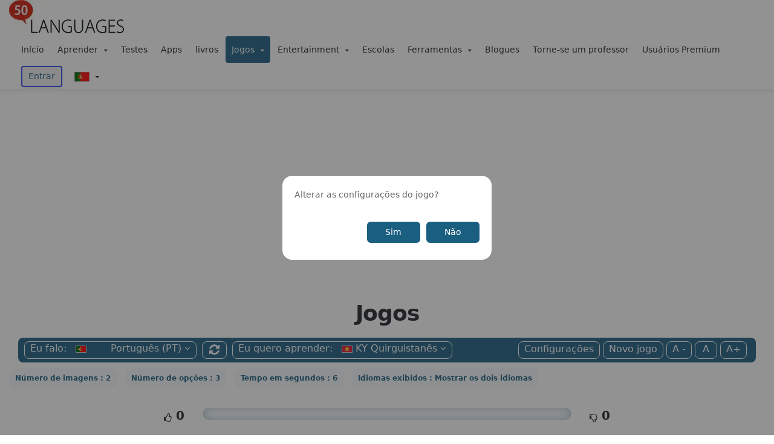

--- FILE ---
content_type: text/html; charset=UTF-8
request_url: https://www.50languages.com/pt/game/missing-word/adverbs/ky
body_size: 30664
content:
<!DOCTYPE html>
<html class="" lang="pt" dir="">
<head>
    <title></title>
<meta name="keywords" content=""/>
<meta name="description" content=""/>
            <!--<script>
            // setTimeout(function(){
            (function(w, d, s, l, i) {
                w[l] = w[l] || [];
                w[l].push({
                    'gtm.start': new Date().getTime()
                    , event: 'gtm.js'
                });
                var f = d.getElementsByTagName(s)[0]
                    , j = d.createElement(s)
                    , dl = l != 'dataLayer' ? '&l=' + l : '';
                j.async = true;
                j.src = 'https://www.googletagmanager.com/gtm.js?id=' + i + dl;
                f.parentNode.insertBefore(j, f);
            })(window, document, 'script', 'dataLayer', 'GTM-WS9JC52Z');
            // }, 5000);

        </script>-->
        <script>
            window.dataLayer = window.dataLayer || [];
        </script>
 
        
    <meta name="theme-color" content="#1a5e80">
    <meta charset="utf-8">
    <meta http-equiv="X-UA-Compatible" content="IE=edge">
    <meta name="csrf-token" content="Id0lFGmhlkh0F5FNQ7cmEm13Tk2fHI2sJU2jCg7A" />
    <!-- blade-view: frontend.game.missing_word.other_vocab -->
        <meta name="robots" content="index, follow" />
    <meta name="google-site-verification" content="w2lAg_cIJ5xJ38UOQ6q4dRTY_aibMO-KpsMh1soWkrw" />
        <meta name="msvalidate.01" content="2E787C9E09098264A0FA863A81ABF001" />
    <meta name="viewport" content="width=device-width, initial-scale=1, maximum-scale=10">
    <link rel="shortcut icon" href="https://www.50languages.com/front_assets/images/favicon.ico" type="image/x-icon" />
    <link rel="canonical" href="https://www.50languages.com/pt/game/missing-word/adverbs/ky" />
    <link rel="manifest" href="https://www.50languages.com/manifest.json">
    <link rel="apple-touch-icon" href="https://www.50languages.com/front_img/apple-touch-icon.png">

   <!-- <link href="https://cdnjs.cloudflare.com/ajax/libs/toastr.js/latest/toastr.min.css" rel="stylesheet" /> -->

    <link rel="preload"
          href="https://www.50languages.com/front_assets/css/minified-web/cssfull-p1.css"
          as="style"
          onload="this.onload=null;this.rel='stylesheet'">
          
    <noscript>
        <link rel="stylesheet" type="text/css"
              href="https://www.50languages.com/front_assets/css/minified-web/cssfull-p1.css">
    </noscript>

    <link rel="preload"
          href="https://www.50languages.com/front_assets/css/minified-web/cssfull-p2.css"
          as="style"
          onload="this.onload=null;this.rel='stylesheet'">
    <noscript>
        <link rel="stylesheet" type="text/css"
              href="https://www.50languages.com/front_assets/css/minified-web/cssfull-p2.css">
    </noscript>

    <link rel="preload"
          href="https://www.50languages.com/front_assets/css/minified-web/custom-css-p1.css"
          as="style"
          onload="this.onload=null;this.rel='stylesheet'">
    <noscript>
        <link rel="stylesheet" type="text/css"
              href="https://www.50languages.com/front_assets/css/minified-web/custom-css-p1.css">
    </noscript>

    <link rel="preload"
          href="https://www.50languages.com/front_assets/css/minified-web/custom-css-p2.css"
          as="style"
          onload="this.onload=null;this.rel='stylesheet'">
    <noscript>
        <link rel="stylesheet" type="text/css"
              href="https://www.50languages.com/front_assets/css/minified-web/custom-css-p2.css">
    </noscript>




    <link rel="preload"
          href="https://www.50languages.com/front_assets/css/custom-common.css?v=1.2"
          as="style"
          onload="this.onload=null;this.rel='stylesheet'">
    <noscript>
        <link rel="stylesheet" type="text/css"
              href="https://www.50languages.com/front_assets/css/custom-common.css?v=1.2">
    </noscript>

    <link rel="preload"
          href="https://www.50languages.com/front_assets/css/fixes.css?v=1.2"
          as="style"
          onload="this.onload=null;this.rel='stylesheet'">
    <noscript>
        <link rel="stylesheet" type="text/css"
              href="https://www.50languages.com/front_assets/css/fixes.css?v=1.2">
    </noscript>

    <link rel="preload"
          href="https://www.50languages.com/front_assets/font-awesome-4.7.0/css/font-awesome.min.css?v=1.2"
          as="style"
          onload="this.onload=null;this.rel='stylesheet'">
    <noscript>
        <link rel="stylesheet" type="text/css"
              href="https://www.50languages.com/front_assets/font-awesome-4.7.0/css/font-awesome.min.css?v=1.2">
    </noscript>

    <link rel="preload"
          href="https://www.50languages.com/front_assets/css/additional_main.css?v=1.2"
          as="style"
          onload="this.onload=null;this.rel='stylesheet'">
    <noscript>
        <link rel="stylesheet" type="text/css"
              href="https://www.50languages.com/front_assets/css/additional_main.css?v=1.2">
    </noscript>

    <link rel="preload"
          href="https://www.50languages.com/front_assets/plugin/alertify/css/alertify.min.css?v=1.2"
          as="style"
          onload="this.onload=null;this.rel='stylesheet'">
    <noscript>
        <link rel="stylesheet" type="text/css"
              href="https://www.50languages.com/front_assets/plugin/alertify/css/alertify.min.css?v=1.2">
    </noscript>

    <link rel="preload"
          href="https://www.50languages.com/front_assets/css/newAdded.css?v=1.2"
          as="style"
          onload="this.onload=null;this.rel='stylesheet'">
    <noscript>
        <link rel="stylesheet" type="text/css"
              href="https://www.50languages.com/front_assets/css/newAdded.css?v=1.2">
    </noscript>




    <link rel="preload" href="https://www.50languages.com/front_assets/plugin/jquery-3.6.0.min.js" as="script">
    <script src="https://www.50languages.com/front_assets/plugin/jquery-3.6.0.min.js"></script>

    <style >
  #gameWinModal h3 {
      margin-bottom: 0px !important; 
      color: white !important;
      font-size: 16px;
   }

   #gameWinModal h5 {
      color: white !important;
   }
   #gameWinModal .player_mode_1 {
      background-image: linear-gradient(to right, #eb3941, #f15e64, #e14e53, #e2373f);
      box-shadow: 0 5px 15px rgba(242, 97, 103, .4);
      padding: 10px;
      border-radius: 8px;
   }

   #gameWinModal .player_mode_2{
      background-image: linear-gradient(to right, #25aae1, #4481eb, #04befe, #3f86ed);
      box-shadow: 0 4px 15px 0 rgba(65, 132, 234, 0.75);
      padding: 10px;
      border-radius: 8px;
   }


    .large-dd.sbm-submenu ul.sbm-main-submenu {
    border: none;
    padding: 3px;
}

.number-line span {
  display: none; /* Initially hide all spans */
  width: 30px;
  text-align: center;
  padding: 5px; /* Add padding for better visibility */
}

.number-line span.selected {
  background-color: #015e7f; /* Highlight color for the selected number */
  color: #fff; /* Text color for better contrast */
}
.alphabet {
    cursor: pointer !important;
}
body .sbm-submenu {
    background-color: #1b5e80 !important;
    border-radius: 8px;
    padding: 6px 10px;
}
.progress-container1 {
    width: 39%;
        background: #fff;
    box-shadow: inset 0 0 15px #1a5e8066;
    margin: 0 auto;
}
 #myBar {
      width: 0;
      height: 40px;
      background-color: #4CAF50;
      /*text-align: center;*/
      line-height: 40px;
      color: white;
    }
.progress-bar1 {
    height: 30px;
    background-color: #1b5e80 !important;
    width: 0;
}

    .alph_img {
    display: inline-block;
    border: 1px solid #1b5e80;
    padding: 10px;
    background-color: #1b5e800f;
    color: #1b5e80;
    border-radius: 15px;
}

.sbm-submenu .sbm-main-submenu>li {
    display: inline-block;
    padding: 1px 9px;
    border: 1px solid #fff !important;
    border-radius: 8px;
    height: 29px;
    vertical-align: middle;
    line-height: 20px;
}


.sbm-submenu .sbm-main-submenu>.mainsubmenus-eq {
    width: 37px;
}

.sbm-submenu .sbm-main-submenu>.mainsubmenus-eq a {
    display: flex;
    justify-content: center;
    align-items: center;
}

#gamePlayerModal .form-control[type="radio"] {
    width: auto;
    display: inline-block;
    margin-right: 5px;
    height: auto;
}

.sbm-main-submenu>li, .sbm-main-submenu>li>a {
 color: #fff !important;
  font-size: 16px !important;
  line-height: 22px;
}

.sbm-submenu ul>li.dropdown>a.dropdown-toggle:after {
    top: 0px!important;
}

.sbm-submenu ul.sbm-main-submenu a i {
    color: #fff !important;
    margin: 0 2px;
     font-size: 20px !important;
}
.right-answer, .wrong-answer {
    color: #fff !important;
    border-radius: 15px !important;
}
.cs-progress div#myBar {
    padding-left: 15px;
    border-radius: 15px;
    height: auto !important;
    line-height: 1.5;
    padding-block: 5px;
    white-space: nowrap ;
}
.cs-progress {
    border-radius: 15px;
    margin-bottom: 15px;
}
.button-radioo-cs {
    position: relative;
}
.button-radioo-cs > .round_select {

    box-shadow: inset 0 0 5px #1a5e8047;
    white-space: nowrap;
    color: #1a5e80;
    font-size: 16px;
    font-weight: 600;
    border-radius: 8px;
    display: flex;
    align-items: center;
    justify-content: center;
    padding: 10px;
    min-width: 120px;
    width: 100%;

}
.button-radioo-cs [type="radio"] {
    left: 0;
    position: absolute;
    width: 100% !important; 
    height: 100% !important;
    top: 0;
    opacity: 0;
}
.player_info_box {

      box-shadow: inset 0 0 15px #1a5e8066;

      padding: 10px;

      border-radius: 8px;

      /*max-width: 300px !important;

      width: 100%;*/

   }

   .player_2_info {

      margin-left: auto;

   }

   .player_1_info{

      position: -webkit-sticky;

      position: sticky;

   }
   .headd_playerr{
    font-size: 16px !important;
    color: #666;
   }


   .players_box {

      display: flex;

      justify-content: center;

      gap: 20px;

   }

   .player_active {

      background: linear-gradient(45deg, #007991, #78FFD6);

      color: white;

      box-shadow: 6px 11px 13px 0px #00000026;

   }
   .player_2_score, .player_1_score{

      font-size: 16px;

      color: #666;
      width: 100%;
      font-weight: bold;
      justify-content: space-between;

   }

   .player_active h4, .player_active div{

      color: white !important;

   }
.button-radioo-cs [type="radio"]:checked + .round_select {
    background: #015e7f;
    color: #fff !important;
}
.cs-name-boxess-inner {
    width: 100%;
    gap: 10px;
    justify-content: center;
}
html .btn-primary:hover {
    background-color: #ca0101 !important;
}
.right-answer .text-color, .wrong-answer .text-color {
    color: #fff !important;
}
@media (min-width: 768px){
    .answer-optionss {
        width: 100%;
    }
}
@media (max-width: 991px){
    .cs-name-boxess-inner {
        flex-wrap: wrap;
    }
    .answer-optionss {
        width: calc(50% - 5px);
    }
    div#imageContainer {
        flex-wrap: wrap;
        gap: 10px;
    }
    div#imageContainer img {
        margin-inline: 0 !important;
    }
}
    @media (max-width: 767px){
      .reading-text-coll {
    display: flex;
    flex-direction: column;
}
.answer-optionss {
    width: 100%;
}
.player_info_box {
    width: 100%;
    margin-bottom: 20px;
}
.title-ques-divv {
    order: 13;
    width: 100%;
}
.backblock {
     height: auto!important; 
}
        .reading-text-coll span{
          font-size: 24px !important;
    }
    div#imageContainer > img, div#imageContainer > span {
    width: calc(50% - 5px); !important;
}
div#imageContainer > span > img {
    height: auto !important;
}
.progress-container1 {
    width: 100%;
}
}
</style>

    <style>
        body { 
            overflow-x: hidden;
            overflow-y: auto; 
        }

        /* REWRITE: Site Language Mega Menu Fix */
        #header .lang-drop-css .dropdown-menu {
            position: fixed !important;
            top: 100px !important;
            left: 5vw !important;
            right: 5vw !important;
            width: 90vw !important;
            max-width: 1400px !important;
            margin: 0 auto !important;
            margin-top: 0 !important;
            max-height: 80vh !important;
            overflow-y: auto !important;
            overflow-x: hidden !important;
            background: #fff !important;
            border-radius: 12px !important;
            box-shadow: 0 15px 50px rgba(0,0,0,0.2) !important;
            padding: 40px !important;
            z-index: 100000 !important;
            display: none !important;
        }

        #header .lang-drop-css:hover .dropdown-menu,
        #header .lang-drop-css.show:hover .dropdown-menu,
        #header .lang-drop-css.open:hover .dropdown-menu {
            display: flex !important;
            flex-wrap: wrap !important;
        }

        /* Hover bridge to prevent closing when moving from btn to menu */
        #header .lang-drop-css:after {
            content: "";
            position: absolute;
            top: 100%;
            left: 0;
            width: 100%;
            height: 100px; /* Bridge the gap to the fixed menu */
            display: none;
            z-index: 99999;
        }

        #header .lang-drop-css:hover:after {
            display: block;
        }

        #header .all_languagess-main {
            display: flex !important;
            flex-wrap: wrap !important;
            justify-content: flex-start !important;
            gap: 0 !important;
            width: 100% !important;
            column-count: unset !important;
        }

        #header .all_languagess-main a {
            flex: 0 0 16.66% !important; /* 6 columns by default */
            max-width: 16.66% !important;
            padding: 8px 10px !important;
            font-size: 13px !important;
            color: #333 !important;
            text-decoration: none !important;
            display: flex !important;
            align-items: center !important;
            border-radius: 4px !important;
        }

        @media (max-width: 1600px) {
            #header .all_languagess-main a {
                flex: 0 0 20% !important; /* 5 columns */
                max-width: 20% !important;
            }
        }

        @media (max-width: 1200px) {
            #header .all_languagess-main a {
                flex: 0 0 25% !important; /* 4 columns */
                max-width: 25% !important;
            }
        }

        #header .all_languagess-main a:hover {
            background-color: #f0f7fb !important;
            color: #1b5e80 !important;
        }

        #header .all_languagess-main a.active {
            background-color: #ca0101 !important;
            color: #fff !important;
        }

        #header .all_languagess-main a.active span {
            color: #fff !important;
        }

        .lang-mainn, .site-language-group {
            overflow: visible !important;
            max-height: none !important;
        }


        .main {
            min-height: 500px !important;
            /*26-4-2025 to prevent layout shift clas */
        }

        .google-auto-placed {
            min-height: 20px !important;
        }

        body, .body, .main, #home, .section-padding {
            width: 100% !important;
            max-width: 100% !important;
            margin: 0 !important;
            padding-left: 0 !important;
            padding-right: 0 !important;
        }

        .container {
            width: 100% !important;
            max-width: 1400px !important;
            margin: 0 auto !important;
        }

        @media (max-width: 991px) {
            .container {
                max-width: 100% !important;
                padding-left: 15px !important;
                padding-right: 15px !important;
            }
        }

        .flag-img,
        .navbar_flags {
            width: 18px;
            height: 12px;
            max-width: none;         
            display: inline-block;
            flex-shrink: 0;
        }

        .ad-slot-horizontal {
            min-height: 300px; 
        }

        .ad-slot-square {
            min-height: 300px; 
        }
    </style>

</head>

<body id="main-body"  onselectstart="return false" oncopy="return false" >

        <!-- Google Tag Manager (noscript) -->
    <noscript>
        <iframe src="https://www.googletagmanager.com/ns.html?id=GTM-WS9JC52Z" height="0" width="0" style="display:none;visibility:hidden"></iframe>
    </noscript>
    <!-- End Google Tag Manager (noscript) -->
    

    
    <div class="body">
        <header id="header" class="no_print" data-plugin-options='{"stickyEnabled": false, "stickyEnableOnBoxed": true, "stickyEnableOnMobile": true, "stickyStartAt": 115, "stickySetTop": "-107px"}'>
    <div class="header-body no_print header_mian-containerr">
        <div class="header-container logo_containerr">
            <div class="header-row">
                <div class="header-column header-column-center">
                    <div class="header-logo">
                        <a href="https://www.50languages.com" aria-label="Home Page Link From Logo" >
                            <img loading="eager" decoding="async" fetchpriority="high" alt="50LANGUAGES" width="190" height="auto" src="https://www.50languages.com/front_assets/images/logos/50l-nav-logo.webp" alt="50l-nav-logo.webp" style="width:190px; height:55px;" loading="lazy">
                        </a>
                    </div>
                </div>
            </div>
        </div>




        
        <div class="header-container header-nav header-nav-bar header-nav-center header-nav-bar-primary nav_containerrr">
            <div class="container">
                <i class="btn header-btn-collapse-nav" id="header_nav_btn" data-toggle="collapse" data-target=".header-nav-main"><i class="fa fa-bars"></i></i>
                <div class="header-nav-main header-nav-main-light header-nav-main-effect-1 header-nav-main-sub-effect-1 panel-collapse collapse">
                    <nav>
                        <ul class="nav nav-pills mobile-orders" id="mainNav" style="align-items: center;">
                            <!-- menu for outer website -->
                            
                            
                            
                                                        <li class="">
                                <a href="https://www.50languages.com">Início</a>
                            </li>
                                                        <li class="dropdown_new nav-item dropdown ">
                                <span style="font-size: 14px;" class="dropdown_toggle_header custom-drop-span nav-link dropdown-toggle">Aprender
                                    <i class="fa fa-caret-down" style="width:12px;" aria-hidden="true"></i>
                                </span>
                                <ul class="dropdown-menu mobile-open-menu">

                                    <li class=" ">
                                        <a href="https://www.50languages.com/pt/learn/phrasebook/ky">Guia de conversação</a>
                                    </li>

                                    <li class="">
                                        <a href="https://www.50languages.com/pt/learn/translation-trainer">Instrutor de tradução</a>
                                    </li>

                                                                        <li class="">
                                        <a href="https://www.50languages.com/pt/learn/vocab/ky">Vocabulário</a>
                                    </li>
                                    

                                                                        <li class="">
                                        <a href="https://www.50languages.com/pt/learn/vocab/beginners/ky">Para iniciantes</a>
                                    </li>
                                    
                                    <!--  <li class=""><a href="https://www.50languages.com/pt/learn/alphabet/learn-alphabet/ky">Alfabeto</a></li>

                                 <li class=""><a href="https://www.50languages.com/pt/learn/colors/ky">Colours</a></li>

                                 <li class=""><a href="https://www.50languages.com/pt/learn/numbers/learn-numbers/ky">Números</a></li> -->

                                    <li class="">
                                        <a href="https://www.50languages.com/pt/videos/ky">Vídeo</a>
                                    </li>
                                </ul>
                            </li>
                            <li class=""><a href="https://www.50languages.com/pt/test/start-test/ky/1">Testes</a>
                            </li>
                            <li class=""><a href="https://www.50languages.com/apps">Apps</a>
                            </li>
                            <li class=""><a href="https://www.50languages.com/language-books">livros</a></li>

                                    
                            
                            <li class="dropdown_new nav-item dropdown active">
                                <span style="font-size: 14px;" class="dropdown-toggle nav-link dropdown_toggle_header custom-drop-span">Jogos
                                    <i class="fa fa-caret-down" style="width:12px;" aria-hidden="true"></i></span>
                                <ul class="dropdown-menu">
                                    <li class=" ">
                                        <a href="https://www.50languages.com/pt/game/memo/ky/0">Jogo da memória</a>
                                    </li>
                                    <li class=" ">
                                        <a href="https://www.50languages.com/pt/game/find_opposites/ky">Encontre os opostos</a>
                                    </li>
                                    <li class=" ">
                                        <a href="https://www.50languages.com/puzzles">Palavras cruzadas</a>
                                    </li>
                                    <li class="dropdown_new dropdown_new-2 nav-item dropdown ">
                                        <span class="nav-link dropdown-toggle dropdown-toggle-2 dropdown_toggle_header pointer-txt" style="font-size:13px;">Encontre a palavra que falta<i class="fa fa-caret-right" style="font-size: 10px; width:12px;"></i></span>
                                        <ul class="dropdown-menu-2">
                                            <li class="" onclick="localStorage.clear();">
                                                <a href="https://www.50languages.com/pt/game/missing-word/adjectives/ky">
                                                    Adjetivos
                                                </a>
                                            </li>
                                            <li class="" onclick="localStorage.clear();">
                                                <a href="https://www.50languages.com/pt/game/missing-word/adverbs/ky">
                                                    Advérbios
                                                </a>
                                            </li>
                                            <li class="" onclick="localStorage.clear();">
                                                <a href="https://www.50languages.com/pt/game/missing-word/noun/ky">
                                                    Substantivos
                                                </a>
                                            </li>
                                            <li class="" onclick="localStorage.clear();">
                                                <a href="https://www.50languages.com/pt/game/missing-word/verbs/ky">
                                                    Verbos
                                                </a>
                                            </li>
                                        </ul>
                                    </li>
                                </ul>
                            </li>


                            <li class="dropdown_new nav-item dropdown ">
                                <span style="font-size: 14px;" class="dropdown-toggle nav-link dropdown_toggle_header custom-drop-span">Entertainment
                                    <i class="fa fa-caret-down" style="width:12px;" aria-hidden="true"></i></span>
                                <ul class="dropdown-menu">
                                    <li class=""><a href="https://www.50languages.com/language-mp3">MP3</a>
                                    </li>

                                    
                                                                                                            <li class="dropdown_new dropdown-mega" id="languagemenuu">
                                        <a class="" id="" href="https://www.50languages.com/gb/radio">Estações de rádio</a>
                                    </li>
                                                                    </ul>
                            </li>
                            <li class=""><a href="https://www.50languages.com/schools">Escolas</a></li>
                            <li class="dropdown_new nav-item dropdown ">
                                <span style="font-size: 14px;" class="dropdown-toggle nav-link dropdown_toggle_header custom-drop-span">Ferramentas
                                    <i class="fa fa-caret-down" style="width:12px;" aria-hidden="true"></i></span>
                                <ul class="dropdown-menu">
                                    <li class="">
                                        <a href="https://www.50languages.com/tools/timezone">
                                            Ferramentas - Fusos Horários </a>
                                    </li>
                                    <li class="">
                                        <a href="https://www.50languages.com/tools/unit-converter">
                                            Ferramentas - Conversor De Unidades </a>
                                    </li>
                                </ul>
                            </li>
                            <li class=""><a href="https://www.50languages.com/blogs">Blogues</a></li>


                            <!-- <li class=" show_iframe"><a href="https://50all.com/" target="_blank">Junte-se a nós</a></li>
 -->
                            <!-- <li class=""><a href="https://mein-oktoberfest.com/" target="_blank">Oktoberfest</a></li> -->
                                                                                    <!-- end -->
                            <!-- menus after login -->
                            
                            <li class=""><a href="https://www.50languages.com/become_a_teacher">Torne-se um professor</a></li>

                            
                                                                                    <li class="subscribed_user" style="font-size:14px">
                                <span>Usuários Premium</span>
                            </li>

                            <button class="btn btnprimary btn-sm subscribe_btn" style="
                                    margin: 0 10px;
                                    font-size: 14px;
                                    border:2px solid rgb(41 73 231);
                                   
                                    border-radius: 4px;
                                    color: #1B5E80;
                                    box-shadow: 0 2px 4px rgba(0,0,0,0.1);
                                    transition: background-color 0.3sease;
                                " onmouseover="
    this.style.backgroundColor = '#0056b3';
    this.style.color = '#eee';
    this.style.borderColor = '#fff';
  " onmouseout="
    this.style.backgroundColor = '#fff';
    this.style.color = '#1B5E80';
    this.style.borderColor = '#ee455c';
  " onclick="window.location.href='https://www.50languages.com/login'">
                                Entrar
                            </button>
                                                        <!-- end -->
                            <!-- <li class="dropdown_new dropdown-mega" id="languagemenu"> -->
                                                                                    <li class="dropdown_new dropdown-mega top-mob lang-drop-css nav-item dropdown">
                                <span class="custom_tooltip language_tooltip lang-cust-dropcs nav-link" style="padding: 7px 10px ">
                                    <span class="dropdown-toggle">
                                                                                <img width="40" height="25" src="https://www.50languages.com/front_assets/images/flags/images_40x25/pt.png" alt="pt.png" class="site_flag" width="20" loading="lazy">
                                         <i class="fa fa-caret-down" style="width:12px;" aria-hidden="true"></i>
                                    </span>
                                    <span class="tooltip-hover-text" style="bottom:-50px;right:0;white-space:nowrap;">
                                        <span class="tooltip-hover-text_inner">
                                            Idioma do site
                                        </span>
                                    </span>
                                </span>
                                <ul class="dropdown-menu">
                                    <li>
                                        <div class="dropdown-mega-content lang-mainn">
                                            <div class="row language-group mobile-scrollable site-language-group">

                                            </div>
                                        </div>
                                    </li>
                                </ul>
                            </li>
                                                    </ul>
                    </nav>
                </div>
            </div>
        </div>
        

    </div>
</header>

        
        <section class="ad-slot ad-slot-square">
        <ins  
        class="adsbygoogle " style="display:block; contain:layout; text-align: center;" data-ad-client="ca-pub-9240635761824238" 
        data-ad-slot="7018564889" 
        data-ad-format="auto" 
        data-full-width-responsive="true">
        </ins>
        
<script>
  try { (adsbygoogle = window.adsbygoogle || []).push({}); } catch(e) {}
</script>

    </section>

 

        
      

<div role="main" class="main number-read">
    <section class="section-padding">
        <div class="container">
             <div class="row text-center text-info">
                <div class="col-xs-12">
                 <h1 class="word-rotator-title" style="margin-bottom: 15px;">Jogos</h1>
                
             </h3> 
            </div></div>
            <link rel="stylesheet" href="https://www.50languages.com/front_assets/css/blue_language_header.css" />



<div class="col-xs-12" id="pagedown" style="z-index: 3;">

    <div class="sbm-nav-wrapper mrt-0">

        <div class="sbm-submenu submenu_responsive bg-blue large-dd d-flex flex-wrap justify-content-between">

            <!-- left side menu -->
            <ul class="sbm-main-submenu mobile_set submenu-hover-color">
                
                <!-- native lang dropdown -->
                
                
                <div class="sub-dropdown-label">
                    <label class="clsLabelSpeak mr-3  text-light" style="marginright10px;">Eu falo: </label>
                </div>

                <li class="dropdown dropdown-mega mobile_mega native_lang_dropdown">

                    <span class="dropdown-toggle in-caps i_speak_btn">
                        <label class="clsLabelSpeak mr-3 languages-dropdown-label text-light" style="margin-right:10px;">Eu falo:
                        </label>
                        <img src="https://www.50languages.com/front_assets/images/flags/images_18x12/pt.png" alt="pt" width="18" height="18">

                        <span class="abbreviation_flag">
                           
                        </span>

                        Português (PT) <i class="fa fa-angle-down"></i>
                    </span>

                    <ul class="dropdown-menu scrollable-menu padding-tb-12 language-group list-columnn">

                                                                                                                        
                                                <li class="from_lang_ar">

                            <a href="https://www.50languages.com/lang/ar" class="flangg_ar">

                                <img src="https://www.50languages.com/front_assets/images/flags/images_18x12/ar.png" alt="ar.png" width="18" height="18">

                               

                                </span>

                                <span class="language_name">Árabe</span>

                            </a>

                        </li>
                                                                                                                        
                                                <li class="from_lang_de">

                            <a href="https://www.50languages.com/lang/de" class="flangg_de">

                                <img src="https://www.50languages.com/front_assets/images/flags/images_18x12/de.png" alt="de.png" width="18" height="18">

                               

                                </span>

                                <span class="language_name">Alemão</span>

                            </a>

                        </li>
                                                                                                                        
                                                <li class="from_lang_em">

                            <a href="https://www.50languages.com/lang/em" class="flangg_em">

                                <img src="https://www.50languages.com/front_assets/images/flags/images_18x12/em.png" alt="em.png" width="18" height="18">

                               

                                </span>

                                <span class="language_name">Inglês (US)</span>

                            </a>

                        </li>
                                                                                                                        
                                                <li class="from_lang_en">

                            <a href="https://www.50languages.com/lang/en" class="flangg_en">

                                <img src="https://www.50languages.com/front_assets/images/flags/images_18x12/en.png" alt="en.png" width="18" height="18">

                               

                                </span>

                                <span class="language_name">Inglês (UK)</span>

                            </a>

                        </li>
                                                                                                                        
                                                <li class="from_lang_es">

                            <a href="https://www.50languages.com/lang/es" class="flangg_es">

                                <img src="https://www.50languages.com/front_assets/images/flags/images_18x12/es.png" alt="es.png" width="18" height="18">

                               

                                </span>

                                <span class="language_name">Espanhol</span>

                            </a>

                        </li>
                                                                                                                        
                                                <li class="from_lang_fr">

                            <a href="https://www.50languages.com/lang/fr" class="flangg_fr">

                                <img src="https://www.50languages.com/front_assets/images/flags/images_18x12/fr.png" alt="fr.png" width="18" height="18">

                               

                                </span>

                                <span class="language_name">Francês</span>

                            </a>

                        </li>
                                                                                                                        
                                                <li class="from_lang_it">

                            <a href="https://www.50languages.com/lang/it" class="flangg_it">

                                <img src="https://www.50languages.com/front_assets/images/flags/images_18x12/it.png" alt="it.png" width="18" height="18">

                               

                                </span>

                                <span class="language_name">Italiano</span>

                            </a>

                        </li>
                                                                                                                        
                                                <li class="from_lang_ja">

                            <a href="https://www.50languages.com/lang/ja" class="flangg_ja">

                                <img src="https://www.50languages.com/front_assets/images/flags/images_18x12/ja.png" alt="ja.png" width="18" height="18">

                               

                                </span>

                                <span class="language_name">Japonês</span>

                            </a>

                        </li>
                                                                                                                        
                                                <li class="from_lang_pt">

                            <a href="https://www.50languages.com/lang/pt" class="flangg_pt">

                                <img src="https://www.50languages.com/front_assets/images/flags/images_18x12/pt.png" alt="pt.png" width="18" height="18">

                               

                                </span>

                                <span class="language_name">Português (PT)</span>

                            </a>

                        </li>
                                                                                                                        
                                                <li class="from_lang_px">

                            <a href="https://www.50languages.com/lang/px" class="flangg_px">

                                <img src="https://www.50languages.com/front_assets/images/flags/images_18x12/px.png" alt="px.png" width="18" height="18">

                               

                                </span>

                                <span class="language_name">Português (BR)</span>

                            </a>

                        </li>
                                                                                                                        
                                                <li class="from_lang_zh">

                            <a href="https://www.50languages.com/lang/zh" class="flangg_zh">

                                <img src="https://www.50languages.com/front_assets/images/flags/images_18x12/zh.png" alt="zh.png" width="18" height="18">

                               

                                </span>

                                <span class="language_name">Chinês (Simplificado)</span>

                            </a>

                        </li>
                                                                                                                        
                                                <li class="from_lang_ad">

                            <a href="https://www.50languages.com/lang/ad" class="flangg_ad">

                                <img src="https://www.50languages.com/front_assets/images/flags/images_18x12/ad.png" alt="ad.png" width="18" height="18">

                               

                                </span>

                                <span class="language_name">Adigue</span>

                            </a>

                        </li>
                                                                                                                        
                                                <li class="from_lang_af">

                            <a href="https://www.50languages.com/lang/af" class="flangg_af">

                                <img src="https://www.50languages.com/front_assets/images/flags/images_18x12/af.png" alt="af.png" width="18" height="18">

                               

                                </span>

                                <span class="language_name">Afrikaans</span>

                            </a>

                        </li>
                                                                                                                        
                                                <li class="from_lang_am">

                            <a href="https://www.50languages.com/lang/am" class="flangg_am">

                                <img src="https://www.50languages.com/front_assets/images/flags/images_18x12/am.png" alt="am.png" width="18" height="18">

                               

                                </span>

                                <span class="language_name">Amárico</span>

                            </a>

                        </li>
                                                                                                                        
                                                <li class="from_lang_be">

                            <a href="https://www.50languages.com/lang/be" class="flangg_be">

                                <img src="https://www.50languages.com/front_assets/images/flags/images_18x12/be.png" alt="be.png" width="18" height="18">

                               

                                </span>

                                <span class="language_name">Bielorusso</span>

                            </a>

                        </li>
                                                                                                                        
                                                <li class="from_lang_bg">

                            <a href="https://www.50languages.com/lang/bg" class="flangg_bg">

                                <img src="https://www.50languages.com/front_assets/images/flags/images_18x12/bg.png" alt="bg.png" width="18" height="18">

                               

                                </span>

                                <span class="language_name">Búlgaro</span>

                            </a>

                        </li>
                                                                                                                                                                        
                                                <li class="from_lang_bn">

                            <a href="https://www.50languages.com/lang/bn" class="flangg_bn">

                                <img src="https://www.50languages.com/front_assets/images/flags/images_18x12/bn.png" alt="bn.png" width="18" height="18">

                               

                                </span>

                                <span class="language_name">Bengali</span>

                            </a>

                        </li>
                                                                                                                        
                                                <li class="from_lang_bs">

                            <a href="https://www.50languages.com/lang/bs" class="flangg_bs">

                                <img src="https://www.50languages.com/front_assets/images/flags/images_18x12/bs.png" alt="bs.png" width="18" height="18">

                               

                                </span>

                                <span class="language_name">Bósnio</span>

                            </a>

                        </li>
                                                                                                                        
                                                <li class="from_lang_ca">

                            <a href="https://www.50languages.com/lang/ca" class="flangg_ca">

                                <img src="https://www.50languages.com/front_assets/images/flags/images_18x12/ca.png" alt="ca.png" width="18" height="18">

                               

                                </span>

                                <span class="language_name">Catalão</span>

                            </a>

                        </li>
                                                                                                                        
                                                <li class="from_lang_cs">

                            <a href="https://www.50languages.com/lang/cs" class="flangg_cs">

                                <img src="https://www.50languages.com/front_assets/images/flags/images_18x12/cs.png" alt="cs.png" width="18" height="18">

                               

                                </span>

                                <span class="language_name">Checo</span>

                            </a>

                        </li>
                                                                                                                        
                                                <li class="from_lang_da">

                            <a href="https://www.50languages.com/lang/da" class="flangg_da">

                                <img src="https://www.50languages.com/front_assets/images/flags/images_18x12/da.png" alt="da.png" width="18" height="18">

                               

                                </span>

                                <span class="language_name">Dinamarquês</span>

                            </a>

                        </li>
                                                                                                                        
                                                <li class="from_lang_el">

                            <a href="https://www.50languages.com/lang/el" class="flangg_el">

                                <img src="https://www.50languages.com/front_assets/images/flags/images_18x12/el.png" alt="el.png" width="18" height="18">

                               

                                </span>

                                <span class="language_name">Grego</span>

                            </a>

                        </li>
                                                                                                                        
                                                <li class="from_lang_eo">

                            <a href="https://www.50languages.com/lang/eo" class="flangg_eo">

                                <img src="https://www.50languages.com/front_assets/images/flags/images_18x12/eo.png" alt="eo.png" width="18" height="18">

                               

                                </span>

                                <span class="language_name">Esperanto</span>

                            </a>

                        </li>
                                                                                                                        
                                                <li class="from_lang_et">

                            <a href="https://www.50languages.com/lang/et" class="flangg_et">

                                <img src="https://www.50languages.com/front_assets/images/flags/images_18x12/et.png" alt="et.png" width="18" height="18">

                               

                                </span>

                                <span class="language_name">Estónio</span>

                            </a>

                        </li>
                                                                                                                        
                                                <li class="from_lang_fa">

                            <a href="https://www.50languages.com/lang/fa" class="flangg_fa">

                                <img src="https://www.50languages.com/front_assets/images/flags/images_18x12/fa.png" alt="fa.png" width="18" height="18">

                               

                                </span>

                                <span class="language_name">Persa</span>

                            </a>

                        </li>
                                                                                                                        
                                                <li class="from_lang_fi">

                            <a href="https://www.50languages.com/lang/fi" class="flangg_fi">

                                <img src="https://www.50languages.com/front_assets/images/flags/images_18x12/fi.png" alt="fi.png" width="18" height="18">

                               

                                </span>

                                <span class="language_name">Finlandês</span>

                            </a>

                        </li>
                                                                                                                        
                                                <li class="from_lang_he">

                            <a href="https://www.50languages.com/lang/he" class="flangg_he">

                                <img src="https://www.50languages.com/front_assets/images/flags/images_18x12/he.png" alt="he.png" width="18" height="18">

                               

                                </span>

                                <span class="language_name">Hebraico</span>

                            </a>

                        </li>
                                                                                                                        
                                                <li class="from_lang_hi">

                            <a href="https://www.50languages.com/lang/hi" class="flangg_hi">

                                <img src="https://www.50languages.com/front_assets/images/flags/images_18x12/hi.png" alt="hi.png" width="18" height="18">

                               

                                </span>

                                <span class="language_name">Hindu</span>

                            </a>

                        </li>
                                                                                                                        
                                                <li class="from_lang_hr">

                            <a href="https://www.50languages.com/lang/hr" class="flangg_hr">

                                <img src="https://www.50languages.com/front_assets/images/flags/images_18x12/hr.png" alt="hr.png" width="18" height="18">

                               

                                </span>

                                <span class="language_name">Croata</span>

                            </a>

                        </li>
                                                                                                                        
                                                <li class="from_lang_hu">

                            <a href="https://www.50languages.com/lang/hu" class="flangg_hu">

                                <img src="https://www.50languages.com/front_assets/images/flags/images_18x12/hu.png" alt="hu.png" width="18" height="18">

                               

                                </span>

                                <span class="language_name">Húngaro</span>

                            </a>

                        </li>
                                                                                                                        
                                                <li class="from_lang_hy">

                            <a href="https://www.50languages.com/lang/hy" class="flangg_hy">

                                <img src="https://www.50languages.com/front_assets/images/flags/images_18x12/hy.png" alt="hy.png" width="18" height="18">

                               

                                </span>

                                <span class="language_name">Arménio</span>

                            </a>

                        </li>
                                                                                                                        
                                                <li class="from_lang_id">

                            <a href="https://www.50languages.com/lang/id" class="flangg_id">

                                <img src="https://www.50languages.com/front_assets/images/flags/images_18x12/id.png" alt="id.png" width="18" height="18">

                               

                                </span>

                                <span class="language_name">Indonésio</span>

                            </a>

                        </li>
                                                                                                                                                                        
                                                <li class="from_lang_ka">

                            <a href="https://www.50languages.com/lang/ka" class="flangg_ka">

                                <img src="https://www.50languages.com/front_assets/images/flags/images_18x12/ka.png" alt="ka.png" width="18" height="18">

                               

                                </span>

                                <span class="language_name">Georgiano</span>

                            </a>

                        </li>
                                                                                                                        
                                                <li class="from_lang_kk">

                            <a href="https://www.50languages.com/lang/kk" class="flangg_kk">

                                <img src="https://www.50languages.com/front_assets/images/flags/images_18x12/kk.png" alt="kk.png" width="18" height="18">

                               

                                </span>

                                <span class="language_name">Cazaque</span>

                            </a>

                        </li>
                                                                                                                        
                                                <li class="from_lang_kn">

                            <a href="https://www.50languages.com/lang/kn" class="flangg_kn">

                                <img src="https://www.50languages.com/front_assets/images/flags/images_18x12/kn.png" alt="kn.png" width="18" height="18">

                               

                                </span>

                                <span class="language_name">Canarim</span>

                            </a>

                        </li>
                                                                                                                        
                                                <li class="from_lang_ko">

                            <a href="https://www.50languages.com/lang/ko" class="flangg_ko">

                                <img src="https://www.50languages.com/front_assets/images/flags/images_18x12/ko.png" alt="ko.png" width="18" height="18">

                               

                                </span>

                                <span class="language_name">Coreano</span>

                            </a>

                        </li>
                                                                                                                        
                                                <li class="from_lang_ku">

                            <a href="https://www.50languages.com/lang/ku" class="flangg_ku">

                                <img src="https://www.50languages.com/front_assets/images/flags/images_18x12/ku.png" alt="ku.png" width="18" height="18">

                               

                                </span>

                                <span class="language_name">Curdo (kurmanji)</span>

                            </a>

                        </li>
                                                                                                                        
                                                                                                                        
                                                <li class="from_lang_lt">

                            <a href="https://www.50languages.com/lang/lt" class="flangg_lt">

                                <img src="https://www.50languages.com/front_assets/images/flags/images_18x12/lt.png" alt="lt.png" width="18" height="18">

                               

                                </span>

                                <span class="language_name">Lituano</span>

                            </a>

                        </li>
                                                                                                                        
                                                <li class="from_lang_lv">

                            <a href="https://www.50languages.com/lang/lv" class="flangg_lv">

                                <img src="https://www.50languages.com/front_assets/images/flags/images_18x12/lv.png" alt="lv.png" width="18" height="18">

                               

                                </span>

                                <span class="language_name">Letão</span>

                            </a>

                        </li>
                                                                                                                        
                                                <li class="from_lang_mk">

                            <a href="https://www.50languages.com/lang/mk" class="flangg_mk">

                                <img src="https://www.50languages.com/front_assets/images/flags/images_18x12/mk.png" alt="mk.png" width="18" height="18">

                               

                                </span>

                                <span class="language_name">Macedónio</span>

                            </a>

                        </li>
                                                                                                                        
                                                <li class="from_lang_mr">

                            <a href="https://www.50languages.com/lang/mr" class="flangg_mr">

                                <img src="https://www.50languages.com/front_assets/images/flags/images_18x12/mr.png" alt="mr.png" width="18" height="18">

                               

                                </span>

                                <span class="language_name">Marata</span>

                            </a>

                        </li>
                                                                                                                        
                                                <li class="from_lang_nl">

                            <a href="https://www.50languages.com/lang/nl" class="flangg_nl">

                                <img src="https://www.50languages.com/front_assets/images/flags/images_18x12/nl.png" alt="nl.png" width="18" height="18">

                               

                                </span>

                                <span class="language_name">Holandês</span>

                            </a>

                        </li>
                                                                                                                        
                                                <li class="from_lang_nn">

                            <a href="https://www.50languages.com/lang/nn" class="flangg_nn">

                                <img src="https://www.50languages.com/front_assets/images/flags/images_18x12/nn.png" alt="nn.png" width="18" height="18">

                               

                                </span>

                                <span class="language_name">Nynorsk</span>

                            </a>

                        </li>
                                                                                                                        
                                                <li class="from_lang_no">

                            <a href="https://www.50languages.com/lang/no" class="flangg_no">

                                <img src="https://www.50languages.com/front_assets/images/flags/images_18x12/no.png" alt="no.png" width="18" height="18">

                               

                                </span>

                                <span class="language_name">Norueguês</span>

                            </a>

                        </li>
                                                                                                                        
                                                <li class="from_lang_pa">

                            <a href="https://www.50languages.com/lang/pa" class="flangg_pa">

                                <img src="https://www.50languages.com/front_assets/images/flags/images_18x12/pa.png" alt="pa.png" width="18" height="18">

                               

                                </span>

                                <span class="language_name">Punjabi</span>

                            </a>

                        </li>
                                                                                                                        
                                                <li class="from_lang_pl">

                            <a href="https://www.50languages.com/lang/pl" class="flangg_pl">

                                <img src="https://www.50languages.com/front_assets/images/flags/images_18x12/pl.png" alt="pl.png" width="18" height="18">

                               

                                </span>

                                <span class="language_name">Polaco</span>

                            </a>

                        </li>
                                                                                                                        
                                                <li class="from_lang_ro">

                            <a href="https://www.50languages.com/lang/ro" class="flangg_ro">

                                <img src="https://www.50languages.com/front_assets/images/flags/images_18x12/ro.png" alt="ro.png" width="18" height="18">

                               

                                </span>

                                <span class="language_name">Romeno</span>

                            </a>

                        </li>
                                                                                                                                                                        
                                                <li class="from_lang_ru">

                            <a href="https://www.50languages.com/lang/ru" class="flangg_ru">

                                <img src="https://www.50languages.com/front_assets/images/flags/images_18x12/ru.png" alt="ru.png" width="18" height="18">

                               

                                </span>

                                <span class="language_name">Russo</span>

                            </a>

                        </li>
                                                                                                                        
                                                <li class="from_lang_sk">

                            <a href="https://www.50languages.com/lang/sk" class="flangg_sk">

                                <img src="https://www.50languages.com/front_assets/images/flags/images_18x12/sk.png" alt="sk.png" width="18" height="18">

                               

                                </span>

                                <span class="language_name">Eslovaco</span>

                            </a>

                        </li>
                                                                                                                        
                                                <li class="from_lang_sl">

                            <a href="https://www.50languages.com/lang/sl" class="flangg_sl">

                                <img src="https://www.50languages.com/front_assets/images/flags/images_18x12/sl.png" alt="sl.png" width="18" height="18">

                               

                                </span>

                                <span class="language_name">Esloveno</span>

                            </a>

                        </li>
                                                                                                                        
                                                <li class="from_lang_sq">

                            <a href="https://www.50languages.com/lang/sq" class="flangg_sq">

                                <img src="https://www.50languages.com/front_assets/images/flags/images_18x12/sq.png" alt="sq.png" width="18" height="18">

                               

                                </span>

                                <span class="language_name">Albanês</span>

                            </a>

                        </li>
                                                                                                                        
                                                <li class="from_lang_sr">

                            <a href="https://www.50languages.com/lang/sr" class="flangg_sr">

                                <img src="https://www.50languages.com/front_assets/images/flags/images_18x12/sr.png" alt="sr.png" width="18" height="18">

                               

                                </span>

                                <span class="language_name">Sérvio</span>

                            </a>

                        </li>
                                                                                                                        
                                                <li class="from_lang_sv">

                            <a href="https://www.50languages.com/lang/sv" class="flangg_sv">

                                <img src="https://www.50languages.com/front_assets/images/flags/images_18x12/sv.png" alt="sv.png" width="18" height="18">

                               

                                </span>

                                <span class="language_name">Sueco</span>

                            </a>

                        </li>
                                                                                                                        
                                                <li class="from_lang_ta">

                            <a href="https://www.50languages.com/lang/ta" class="flangg_ta">

                                <img src="https://www.50languages.com/front_assets/images/flags/images_18x12/ta.png" alt="ta.png" width="18" height="18">

                               

                                </span>

                                <span class="language_name">Tâmil</span>

                            </a>

                        </li>
                                                                                                                        
                                                <li class="from_lang_te">

                            <a href="https://www.50languages.com/lang/te" class="flangg_te">

                                <img src="https://www.50languages.com/front_assets/images/flags/images_18x12/te.png" alt="te.png" width="18" height="18">

                               

                                </span>

                                <span class="language_name">Telugu</span>

                            </a>

                        </li>
                                                                                                                        
                                                <li class="from_lang_th">

                            <a href="https://www.50languages.com/lang/th" class="flangg_th">

                                <img src="https://www.50languages.com/front_assets/images/flags/images_18x12/th.png" alt="th.png" width="18" height="18">

                               

                                </span>

                                <span class="language_name">Tailandês</span>

                            </a>

                        </li>
                                                                                                                        
                                                <li class="from_lang_ti">

                            <a href="https://www.50languages.com/lang/ti" class="flangg_ti">

                                <img src="https://www.50languages.com/front_assets/images/flags/images_18x12/ti.png" alt="ti.png" width="18" height="18">

                               

                                </span>

                                <span class="language_name">Tigrino</span>

                            </a>

                        </li>
                                                                                                                        
                                                <li class="from_lang_tl">

                            <a href="https://www.50languages.com/lang/tl" class="flangg_tl">

                                <img src="https://www.50languages.com/front_assets/images/flags/images_18x12/tl.png" alt="tl.png" width="18" height="18">

                               

                                </span>

                                <span class="language_name">Tagalog</span>

                            </a>

                        </li>
                                                                                                                        
                                                <li class="from_lang_tr">

                            <a href="https://www.50languages.com/lang/tr" class="flangg_tr">

                                <img src="https://www.50languages.com/front_assets/images/flags/images_18x12/tr.png" alt="tr.png" width="18" height="18">

                               

                                </span>

                                <span class="language_name">Turco</span>

                            </a>

                        </li>
                                                                                                                        
                                                <li class="from_lang_uk">

                            <a href="https://www.50languages.com/lang/uk" class="flangg_uk">

                                <img src="https://www.50languages.com/front_assets/images/flags/images_18x12/uk.png" alt="uk.png" width="18" height="18">

                               

                                </span>

                                <span class="language_name">Ucraniano</span>

                            </a>

                        </li>
                                                                                                                        
                                                <li class="from_lang_ur">

                            <a href="https://www.50languages.com/lang/ur" class="flangg_ur">

                                <img src="https://www.50languages.com/front_assets/images/flags/images_18x12/ur.png" alt="ur.png" width="18" height="18">

                               

                                </span>

                                <span class="language_name">Urdu</span>

                            </a>

                        </li>
                                                                                                                        
                                                <li class="from_lang_vi">

                            <a href="https://www.50languages.com/lang/vi" class="flangg_vi">

                                <img src="https://www.50languages.com/front_assets/images/flags/images_18x12/vi.png" alt="vi.png" width="18" height="18">

                               

                                </span>

                                <span class="language_name">Vietnamita</span>

                            </a>

                        </li>
                                                                        
                    </ul>

                </li>

                <!-- end -->

                <!-- interchange -->
                <li class="mobile_mega vice-versa">

                    <a href="https://www.50languages.com/ky/game/missing-word/adverbs/pt" aria-label="switch">

                        <i class="fa fa-refresh fa-lg"></i>

                    </a>

                </li>

                <!-- end -->

                <!-- right lang dropdown -->
                
                <div class="sub-dropdown-label">
                    <label class="clsLabelSpeak mr-3 " style="margin-right:10px">
                        Eu quero aprender:</label>
                </div>
                <li class="dropdown dropdown-mega mobile_mega target_lang_dropdown">

                    <span class="dropdown-toggle in-caps i_learn_btn">
                        <label class="clsLabelSpeak mr-3 languages-dropdown-label" style="margin-right:10px">Eu quero aprender:</label>
                        
                        <img src="https://www.50languages.com/front_assets/images/flags/images_18x12/ky.png" alt="ky.png" width="18" height="18">

                        <span class="abbreviation_flag_upper">

                                                        KY
                            
                        </span>

                        Quirguistanês <i class="fa fa-angle-down"></i>
                        
                    </span>

                    <ul class="dropdown-menu scrollable-menu padding-tb-12 language-group list-columnn">

                                                                                                                        
                        <!-- URL checks -->

                                                                        
                        <!-- end -->



                                                <li class="to_lang_ar">

                            <a href="https://www.50languages.com/pt/game/missing-word/adverbs/ar" class="flangg_ar">

                                <img src="https://www.50languages.com/front_assets/images/flags/images_18x12/ar.png" alt="ar.png" width="18" height="18">

                                <span class="abbreviation">

                                                                        AR
                                    
                                </span>

                                <span class="language_name">Árabe</span>

                            </a>

                        </li>
                                                                                                                        
                        <!-- URL checks -->

                                                                        
                        <!-- end -->



                                                <li class="to_lang_de">

                            <a href="https://www.50languages.com/pt/game/missing-word/adverbs/de" class="flangg_de">

                                <img src="https://www.50languages.com/front_assets/images/flags/images_18x12/de.png" alt="de.png" width="18" height="18">

                                <span class="abbreviation">

                                                                        DE
                                    
                                </span>

                                <span class="language_name">Alemão</span>

                            </a>

                        </li>
                                                                                                                        
                        <!-- URL checks -->

                                                                        
                        <!-- end -->



                                                <li class="to_lang_em">

                            <a href="https://www.50languages.com/pt/game/missing-word/adverbs/em" class="flangg_em">

                                <img src="https://www.50languages.com/front_assets/images/flags/images_18x12/em.png" alt="em.png" width="18" height="18">

                                <span class="abbreviation">

                                                                        EN
                                    
                                </span>

                                <span class="language_name">Inglês (US)</span>

                            </a>

                        </li>
                                                                                                                        
                        <!-- URL checks -->

                                                                        
                        <!-- end -->



                                                <li class="to_lang_en">

                            <a href="https://www.50languages.com/pt/game/missing-word/adverbs/en" class="flangg_en">

                                <img src="https://www.50languages.com/front_assets/images/flags/images_18x12/en.png" alt="en.png" width="18" height="18">

                                <span class="abbreviation">

                                                                        EN
                                    
                                </span>

                                <span class="language_name">Inglês (UK)</span>

                            </a>

                        </li>
                                                                                                                        
                        <!-- URL checks -->

                                                                        
                        <!-- end -->



                                                <li class="to_lang_es">

                            <a href="https://www.50languages.com/pt/game/missing-word/adverbs/es" class="flangg_es">

                                <img src="https://www.50languages.com/front_assets/images/flags/images_18x12/es.png" alt="es.png" width="18" height="18">

                                <span class="abbreviation">

                                                                        ES
                                    
                                </span>

                                <span class="language_name">Espanhol</span>

                            </a>

                        </li>
                                                                                                                        
                        <!-- URL checks -->

                                                                        
                        <!-- end -->



                                                <li class="to_lang_fr">

                            <a href="https://www.50languages.com/pt/game/missing-word/adverbs/fr" class="flangg_fr">

                                <img src="https://www.50languages.com/front_assets/images/flags/images_18x12/fr.png" alt="fr.png" width="18" height="18">

                                <span class="abbreviation">

                                                                        FR
                                    
                                </span>

                                <span class="language_name">Francês</span>

                            </a>

                        </li>
                                                                                                                        
                        <!-- URL checks -->

                                                                        
                        <!-- end -->



                                                <li class="to_lang_it">

                            <a href="https://www.50languages.com/pt/game/missing-word/adverbs/it" class="flangg_it">

                                <img src="https://www.50languages.com/front_assets/images/flags/images_18x12/it.png" alt="it.png" width="18" height="18">

                                <span class="abbreviation">

                                                                        IT
                                    
                                </span>

                                <span class="language_name">Italiano</span>

                            </a>

                        </li>
                                                                                                                        
                        <!-- URL checks -->

                                                                        
                        <!-- end -->



                                                <li class="to_lang_ja">

                            <a href="https://www.50languages.com/pt/game/missing-word/adverbs/ja" class="flangg_ja">

                                <img src="https://www.50languages.com/front_assets/images/flags/images_18x12/ja.png" alt="ja.png" width="18" height="18">

                                <span class="abbreviation">

                                                                        JA
                                    
                                </span>

                                <span class="language_name">Japonês</span>

                            </a>

                        </li>
                                                                                                                        
                        <!-- URL checks -->

                                                                        
                        <!-- end -->



                                                                                                                        
                        <!-- URL checks -->

                                                                        
                        <!-- end -->



                                                <li class="to_lang_px">

                            <a href="https://www.50languages.com/pt/game/missing-word/adverbs/px" class="flangg_px">

                                <img src="https://www.50languages.com/front_assets/images/flags/images_18x12/px.png" alt="px.png" width="18" height="18">

                                <span class="abbreviation">

                                                                        PT
                                    
                                </span>

                                <span class="language_name">Português (BR)</span>

                            </a>

                        </li>
                                                                                                                        
                        <!-- URL checks -->

                                                                        
                        <!-- end -->



                                                <li class="to_lang_zh">

                            <a href="https://www.50languages.com/pt/game/missing-word/adverbs/zh" class="flangg_zh">

                                <img src="https://www.50languages.com/front_assets/images/flags/images_18x12/zh.png" alt="zh.png" width="18" height="18">

                                <span class="abbreviation">

                                                                        ZH
                                    
                                </span>

                                <span class="language_name">Chinês (Simplificado)</span>

                            </a>

                        </li>
                                                                                                                        
                        <!-- URL checks -->

                                                                        
                        <!-- end -->



                                                <li class="to_lang_ad">

                            <a href="https://www.50languages.com/pt/game/missing-word/adverbs/ad" class="flangg_ad">

                                <img src="https://www.50languages.com/front_assets/images/flags/images_18x12/ad.png" alt="ad.png" width="18" height="18">

                                <span class="abbreviation">

                                                                        AD
                                    
                                </span>

                                <span class="language_name">Adigue</span>

                            </a>

                        </li>
                                                                                                                        
                        <!-- URL checks -->

                                                                        
                        <!-- end -->



                                                <li class="to_lang_af">

                            <a href="https://www.50languages.com/pt/game/missing-word/adverbs/af" class="flangg_af">

                                <img src="https://www.50languages.com/front_assets/images/flags/images_18x12/af.png" alt="af.png" width="18" height="18">

                                <span class="abbreviation">

                                                                        AF
                                    
                                </span>

                                <span class="language_name">Afrikaans</span>

                            </a>

                        </li>
                                                                                                                        
                        <!-- URL checks -->

                                                                        
                        <!-- end -->



                                                <li class="to_lang_am">

                            <a href="https://www.50languages.com/pt/game/missing-word/adverbs/am" class="flangg_am">

                                <img src="https://www.50languages.com/front_assets/images/flags/images_18x12/am.png" alt="am.png" width="18" height="18">

                                <span class="abbreviation">

                                                                        AM
                                    
                                </span>

                                <span class="language_name">Amárico</span>

                            </a>

                        </li>
                                                                                                                        
                        <!-- URL checks -->

                                                                        
                        <!-- end -->



                                                <li class="to_lang_be">

                            <a href="https://www.50languages.com/pt/game/missing-word/adverbs/be" class="flangg_be">

                                <img src="https://www.50languages.com/front_assets/images/flags/images_18x12/be.png" alt="be.png" width="18" height="18">

                                <span class="abbreviation">

                                                                        BE
                                    
                                </span>

                                <span class="language_name">Bielorusso</span>

                            </a>

                        </li>
                                                                                                                        
                        <!-- URL checks -->

                                                                        
                        <!-- end -->



                                                <li class="to_lang_bg">

                            <a href="https://www.50languages.com/pt/game/missing-word/adverbs/bg" class="flangg_bg">

                                <img src="https://www.50languages.com/front_assets/images/flags/images_18x12/bg.png" alt="bg.png" width="18" height="18">

                                <span class="abbreviation">

                                                                        BG
                                    
                                </span>

                                <span class="language_name">Búlgaro</span>

                            </a>

                        </li>
                                                                                                                                                                        
                        <!-- URL checks -->

                                                                        
                        <!-- end -->



                                                <li class="to_lang_bn">

                            <a href="https://www.50languages.com/pt/game/missing-word/adverbs/bn" class="flangg_bn">

                                <img src="https://www.50languages.com/front_assets/images/flags/images_18x12/bn.png" alt="bn.png" width="18" height="18">

                                <span class="abbreviation">

                                                                        BN
                                    
                                </span>

                                <span class="language_name">Bengali</span>

                            </a>

                        </li>
                                                                                                                        
                        <!-- URL checks -->

                                                                        
                        <!-- end -->



                                                <li class="to_lang_bs">

                            <a href="https://www.50languages.com/pt/game/missing-word/adverbs/bs" class="flangg_bs">

                                <img src="https://www.50languages.com/front_assets/images/flags/images_18x12/bs.png" alt="bs.png" width="18" height="18">

                                <span class="abbreviation">

                                                                        BS
                                    
                                </span>

                                <span class="language_name">Bósnio</span>

                            </a>

                        </li>
                                                                                                                        
                        <!-- URL checks -->

                                                                        
                        <!-- end -->



                                                <li class="to_lang_ca">

                            <a href="https://www.50languages.com/pt/game/missing-word/adverbs/ca" class="flangg_ca">

                                <img src="https://www.50languages.com/front_assets/images/flags/images_18x12/ca.png" alt="ca.png" width="18" height="18">

                                <span class="abbreviation">

                                                                        CA
                                    
                                </span>

                                <span class="language_name">Catalão</span>

                            </a>

                        </li>
                                                                                                                        
                        <!-- URL checks -->

                                                                        
                        <!-- end -->



                                                <li class="to_lang_cs">

                            <a href="https://www.50languages.com/pt/game/missing-word/adverbs/cs" class="flangg_cs">

                                <img src="https://www.50languages.com/front_assets/images/flags/images_18x12/cs.png" alt="cs.png" width="18" height="18">

                                <span class="abbreviation">

                                                                        CS
                                    
                                </span>

                                <span class="language_name">Checo</span>

                            </a>

                        </li>
                                                                                                                        
                        <!-- URL checks -->

                                                                        
                        <!-- end -->



                                                <li class="to_lang_da">

                            <a href="https://www.50languages.com/pt/game/missing-word/adverbs/da" class="flangg_da">

                                <img src="https://www.50languages.com/front_assets/images/flags/images_18x12/da.png" alt="da.png" width="18" height="18">

                                <span class="abbreviation">

                                                                        DA
                                    
                                </span>

                                <span class="language_name">Dinamarquês</span>

                            </a>

                        </li>
                                                                                                                        
                        <!-- URL checks -->

                                                                        
                        <!-- end -->



                                                <li class="to_lang_el">

                            <a href="https://www.50languages.com/pt/game/missing-word/adverbs/el" class="flangg_el">

                                <img src="https://www.50languages.com/front_assets/images/flags/images_18x12/el.png" alt="el.png" width="18" height="18">

                                <span class="abbreviation">

                                                                        EL
                                    
                                </span>

                                <span class="language_name">Grego</span>

                            </a>

                        </li>
                                                                                                                        
                        <!-- URL checks -->

                                                                        
                        <!-- end -->



                                                <li class="to_lang_eo">

                            <a href="https://www.50languages.com/pt/game/missing-word/adverbs/eo" class="flangg_eo">

                                <img src="https://www.50languages.com/front_assets/images/flags/images_18x12/eo.png" alt="eo.png" width="18" height="18">

                                <span class="abbreviation">

                                                                        EO
                                    
                                </span>

                                <span class="language_name">Esperanto</span>

                            </a>

                        </li>
                                                                                                                        
                        <!-- URL checks -->

                                                                        
                        <!-- end -->



                                                <li class="to_lang_et">

                            <a href="https://www.50languages.com/pt/game/missing-word/adverbs/et" class="flangg_et">

                                <img src="https://www.50languages.com/front_assets/images/flags/images_18x12/et.png" alt="et.png" width="18" height="18">

                                <span class="abbreviation">

                                                                        ET
                                    
                                </span>

                                <span class="language_name">Estónio</span>

                            </a>

                        </li>
                                                                                                                        
                        <!-- URL checks -->

                                                                        
                        <!-- end -->



                                                <li class="to_lang_fa">

                            <a href="https://www.50languages.com/pt/game/missing-word/adverbs/fa" class="flangg_fa">

                                <img src="https://www.50languages.com/front_assets/images/flags/images_18x12/fa.png" alt="fa.png" width="18" height="18">

                                <span class="abbreviation">

                                                                        FA
                                    
                                </span>

                                <span class="language_name">Persa</span>

                            </a>

                        </li>
                                                                                                                        
                        <!-- URL checks -->

                                                                        
                        <!-- end -->



                                                <li class="to_lang_fi">

                            <a href="https://www.50languages.com/pt/game/missing-word/adverbs/fi" class="flangg_fi">

                                <img src="https://www.50languages.com/front_assets/images/flags/images_18x12/fi.png" alt="fi.png" width="18" height="18">

                                <span class="abbreviation">

                                                                        FI
                                    
                                </span>

                                <span class="language_name">Finlandês</span>

                            </a>

                        </li>
                                                                                                                        
                        <!-- URL checks -->

                                                                        
                        <!-- end -->



                                                <li class="to_lang_he">

                            <a href="https://www.50languages.com/pt/game/missing-word/adverbs/he" class="flangg_he">

                                <img src="https://www.50languages.com/front_assets/images/flags/images_18x12/he.png" alt="he.png" width="18" height="18">

                                <span class="abbreviation">

                                                                        HE
                                    
                                </span>

                                <span class="language_name">Hebraico</span>

                            </a>

                        </li>
                                                                                                                        
                        <!-- URL checks -->

                                                                        
                        <!-- end -->



                                                <li class="to_lang_hi">

                            <a href="https://www.50languages.com/pt/game/missing-word/adverbs/hi" class="flangg_hi">

                                <img src="https://www.50languages.com/front_assets/images/flags/images_18x12/hi.png" alt="hi.png" width="18" height="18">

                                <span class="abbreviation">

                                                                        HI
                                    
                                </span>

                                <span class="language_name">Hindu</span>

                            </a>

                        </li>
                                                                                                                        
                        <!-- URL checks -->

                                                                        
                        <!-- end -->



                                                <li class="to_lang_hr">

                            <a href="https://www.50languages.com/pt/game/missing-word/adverbs/hr" class="flangg_hr">

                                <img src="https://www.50languages.com/front_assets/images/flags/images_18x12/hr.png" alt="hr.png" width="18" height="18">

                                <span class="abbreviation">

                                                                        HR
                                    
                                </span>

                                <span class="language_name">Croata</span>

                            </a>

                        </li>
                                                                                                                        
                        <!-- URL checks -->

                                                                        
                        <!-- end -->



                                                <li class="to_lang_hu">

                            <a href="https://www.50languages.com/pt/game/missing-word/adverbs/hu" class="flangg_hu">

                                <img src="https://www.50languages.com/front_assets/images/flags/images_18x12/hu.png" alt="hu.png" width="18" height="18">

                                <span class="abbreviation">

                                                                        HU
                                    
                                </span>

                                <span class="language_name">Húngaro</span>

                            </a>

                        </li>
                                                                                                                        
                        <!-- URL checks -->

                                                                        
                        <!-- end -->



                                                <li class="to_lang_hy">

                            <a href="https://www.50languages.com/pt/game/missing-word/adverbs/hy" class="flangg_hy">

                                <img src="https://www.50languages.com/front_assets/images/flags/images_18x12/hy.png" alt="hy.png" width="18" height="18">

                                <span class="abbreviation">

                                                                        HY
                                    
                                </span>

                                <span class="language_name">Arménio</span>

                            </a>

                        </li>
                                                                                                                        
                        <!-- URL checks -->

                                                                        
                        <!-- end -->



                                                <li class="to_lang_id">

                            <a href="https://www.50languages.com/pt/game/missing-word/adverbs/id" class="flangg_id">

                                <img src="https://www.50languages.com/front_assets/images/flags/images_18x12/id.png" alt="id.png" width="18" height="18">

                                <span class="abbreviation">

                                                                        ID
                                    
                                </span>

                                <span class="language_name">Indonésio</span>

                            </a>

                        </li>
                                                                                                                                                                        
                        <!-- URL checks -->

                                                                        
                        <!-- end -->



                                                <li class="to_lang_ka">

                            <a href="https://www.50languages.com/pt/game/missing-word/adverbs/ka" class="flangg_ka">

                                <img src="https://www.50languages.com/front_assets/images/flags/images_18x12/ka.png" alt="ka.png" width="18" height="18">

                                <span class="abbreviation">

                                                                        KA
                                    
                                </span>

                                <span class="language_name">Georgiano</span>

                            </a>

                        </li>
                                                                                                                        
                        <!-- URL checks -->

                                                                        
                        <!-- end -->



                                                <li class="to_lang_kk">

                            <a href="https://www.50languages.com/pt/game/missing-word/adverbs/kk" class="flangg_kk">

                                <img src="https://www.50languages.com/front_assets/images/flags/images_18x12/kk.png" alt="kk.png" width="18" height="18">

                                <span class="abbreviation">

                                                                        KK
                                    
                                </span>

                                <span class="language_name">Cazaque</span>

                            </a>

                        </li>
                                                                                                                        
                        <!-- URL checks -->

                                                                        
                        <!-- end -->



                                                <li class="to_lang_kn">

                            <a href="https://www.50languages.com/pt/game/missing-word/adverbs/kn" class="flangg_kn">

                                <img src="https://www.50languages.com/front_assets/images/flags/images_18x12/kn.png" alt="kn.png" width="18" height="18">

                                <span class="abbreviation">

                                                                        KN
                                    
                                </span>

                                <span class="language_name">Canarim</span>

                            </a>

                        </li>
                                                                                                                        
                        <!-- URL checks -->

                                                                        
                        <!-- end -->



                                                <li class="to_lang_ko">

                            <a href="https://www.50languages.com/pt/game/missing-word/adverbs/ko" class="flangg_ko">

                                <img src="https://www.50languages.com/front_assets/images/flags/images_18x12/ko.png" alt="ko.png" width="18" height="18">

                                <span class="abbreviation">

                                                                        KO
                                    
                                </span>

                                <span class="language_name">Coreano</span>

                            </a>

                        </li>
                                                                                                                        
                        <!-- URL checks -->

                                                                        
                        <!-- end -->



                                                <li class="to_lang_ku">

                            <a href="https://www.50languages.com/pt/game/missing-word/adverbs/ku" class="flangg_ku">

                                <img src="https://www.50languages.com/front_assets/images/flags/images_18x12/ku.png" alt="ku.png" width="18" height="18">

                                <span class="abbreviation">

                                                                        KU
                                    
                                </span>

                                <span class="language_name">Curdo (kurmanji)</span>

                            </a>

                        </li>
                                                                                                                        
                        <!-- URL checks -->

                                                                        
                        <!-- end -->



                                                <li class="to_lang_ky">

                            <a href="https://www.50languages.com/pt/game/missing-word/adverbs/ky" class="flangg_ky">

                                <img src="https://www.50languages.com/front_assets/images/flags/images_18x12/ky.png" alt="ky.png" width="18" height="18">

                                <span class="abbreviation">

                                                                        KY
                                    
                                </span>

                                <span class="language_name">Quirguistanês</span>

                            </a>

                        </li>
                                                                                                                        
                        <!-- URL checks -->

                                                                        
                        <!-- end -->



                                                <li class="to_lang_lt">

                            <a href="https://www.50languages.com/pt/game/missing-word/adverbs/lt" class="flangg_lt">

                                <img src="https://www.50languages.com/front_assets/images/flags/images_18x12/lt.png" alt="lt.png" width="18" height="18">

                                <span class="abbreviation">

                                                                        LT
                                    
                                </span>

                                <span class="language_name">Lituano</span>

                            </a>

                        </li>
                                                                                                                        
                        <!-- URL checks -->

                                                                        
                        <!-- end -->



                                                <li class="to_lang_lv">

                            <a href="https://www.50languages.com/pt/game/missing-word/adverbs/lv" class="flangg_lv">

                                <img src="https://www.50languages.com/front_assets/images/flags/images_18x12/lv.png" alt="lv.png" width="18" height="18">

                                <span class="abbreviation">

                                                                        LV
                                    
                                </span>

                                <span class="language_name">Letão</span>

                            </a>

                        </li>
                                                                                                                        
                        <!-- URL checks -->

                                                                        
                        <!-- end -->



                                                <li class="to_lang_mk">

                            <a href="https://www.50languages.com/pt/game/missing-word/adverbs/mk" class="flangg_mk">

                                <img src="https://www.50languages.com/front_assets/images/flags/images_18x12/mk.png" alt="mk.png" width="18" height="18">

                                <span class="abbreviation">

                                                                        MK
                                    
                                </span>

                                <span class="language_name">Macedónio</span>

                            </a>

                        </li>
                                                                                                                        
                        <!-- URL checks -->

                                                                        
                        <!-- end -->



                                                <li class="to_lang_mr">

                            <a href="https://www.50languages.com/pt/game/missing-word/adverbs/mr" class="flangg_mr">

                                <img src="https://www.50languages.com/front_assets/images/flags/images_18x12/mr.png" alt="mr.png" width="18" height="18">

                                <span class="abbreviation">

                                                                        MR
                                    
                                </span>

                                <span class="language_name">Marata</span>

                            </a>

                        </li>
                                                                                                                        
                        <!-- URL checks -->

                                                                        
                        <!-- end -->



                                                <li class="to_lang_nl">

                            <a href="https://www.50languages.com/pt/game/missing-word/adverbs/nl" class="flangg_nl">

                                <img src="https://www.50languages.com/front_assets/images/flags/images_18x12/nl.png" alt="nl.png" width="18" height="18">

                                <span class="abbreviation">

                                                                        NL
                                    
                                </span>

                                <span class="language_name">Holandês</span>

                            </a>

                        </li>
                                                                                                                        
                        <!-- URL checks -->

                                                                        
                        <!-- end -->



                                                <li class="to_lang_nn">

                            <a href="https://www.50languages.com/pt/game/missing-word/adverbs/nn" class="flangg_nn">

                                <img src="https://www.50languages.com/front_assets/images/flags/images_18x12/nn.png" alt="nn.png" width="18" height="18">

                                <span class="abbreviation">

                                                                        NN
                                    
                                </span>

                                <span class="language_name">Nynorsk</span>

                            </a>

                        </li>
                                                                                                                        
                        <!-- URL checks -->

                                                                        
                        <!-- end -->



                                                <li class="to_lang_no">

                            <a href="https://www.50languages.com/pt/game/missing-word/adverbs/no" class="flangg_no">

                                <img src="https://www.50languages.com/front_assets/images/flags/images_18x12/no.png" alt="no.png" width="18" height="18">

                                <span class="abbreviation">

                                                                        NO
                                    
                                </span>

                                <span class="language_name">Norueguês</span>

                            </a>

                        </li>
                                                                                                                        
                        <!-- URL checks -->

                                                                        
                        <!-- end -->



                                                <li class="to_lang_pa">

                            <a href="https://www.50languages.com/pt/game/missing-word/adverbs/pa" class="flangg_pa">

                                <img src="https://www.50languages.com/front_assets/images/flags/images_18x12/pa.png" alt="pa.png" width="18" height="18">

                                <span class="abbreviation">

                                                                        PA
                                    
                                </span>

                                <span class="language_name">Punjabi</span>

                            </a>

                        </li>
                                                                                                                        
                        <!-- URL checks -->

                                                                        
                        <!-- end -->



                                                <li class="to_lang_pl">

                            <a href="https://www.50languages.com/pt/game/missing-word/adverbs/pl" class="flangg_pl">

                                <img src="https://www.50languages.com/front_assets/images/flags/images_18x12/pl.png" alt="pl.png" width="18" height="18">

                                <span class="abbreviation">

                                                                        PL
                                    
                                </span>

                                <span class="language_name">Polaco</span>

                            </a>

                        </li>
                                                                                                                        
                        <!-- URL checks -->

                                                                        
                        <!-- end -->



                                                <li class="to_lang_ro">

                            <a href="https://www.50languages.com/pt/game/missing-word/adverbs/ro" class="flangg_ro">

                                <img src="https://www.50languages.com/front_assets/images/flags/images_18x12/ro.png" alt="ro.png" width="18" height="18">

                                <span class="abbreviation">

                                                                        RO
                                    
                                </span>

                                <span class="language_name">Romeno</span>

                            </a>

                        </li>
                                                                                                                                                                        
                        <!-- URL checks -->

                                                                        
                        <!-- end -->



                                                <li class="to_lang_ru">

                            <a href="https://www.50languages.com/pt/game/missing-word/adverbs/ru" class="flangg_ru">

                                <img src="https://www.50languages.com/front_assets/images/flags/images_18x12/ru.png" alt="ru.png" width="18" height="18">

                                <span class="abbreviation">

                                                                        RU
                                    
                                </span>

                                <span class="language_name">Russo</span>

                            </a>

                        </li>
                                                                                                                        
                        <!-- URL checks -->

                                                                        
                        <!-- end -->



                                                <li class="to_lang_sk">

                            <a href="https://www.50languages.com/pt/game/missing-word/adverbs/sk" class="flangg_sk">

                                <img src="https://www.50languages.com/front_assets/images/flags/images_18x12/sk.png" alt="sk.png" width="18" height="18">

                                <span class="abbreviation">

                                                                        SK
                                    
                                </span>

                                <span class="language_name">Eslovaco</span>

                            </a>

                        </li>
                                                                                                                        
                        <!-- URL checks -->

                                                                        
                        <!-- end -->



                                                <li class="to_lang_sl">

                            <a href="https://www.50languages.com/pt/game/missing-word/adverbs/sl" class="flangg_sl">

                                <img src="https://www.50languages.com/front_assets/images/flags/images_18x12/sl.png" alt="sl.png" width="18" height="18">

                                <span class="abbreviation">

                                                                        SL
                                    
                                </span>

                                <span class="language_name">Esloveno</span>

                            </a>

                        </li>
                                                                                                                        
                        <!-- URL checks -->

                                                                        
                        <!-- end -->



                                                <li class="to_lang_sq">

                            <a href="https://www.50languages.com/pt/game/missing-word/adverbs/sq" class="flangg_sq">

                                <img src="https://www.50languages.com/front_assets/images/flags/images_18x12/sq.png" alt="sq.png" width="18" height="18">

                                <span class="abbreviation">

                                                                        SQ
                                    
                                </span>

                                <span class="language_name">Albanês</span>

                            </a>

                        </li>
                                                                                                                        
                        <!-- URL checks -->

                                                                        
                        <!-- end -->



                                                <li class="to_lang_sr">

                            <a href="https://www.50languages.com/pt/game/missing-word/adverbs/sr" class="flangg_sr">

                                <img src="https://www.50languages.com/front_assets/images/flags/images_18x12/sr.png" alt="sr.png" width="18" height="18">

                                <span class="abbreviation">

                                                                        SR
                                    
                                </span>

                                <span class="language_name">Sérvio</span>

                            </a>

                        </li>
                                                                                                                        
                        <!-- URL checks -->

                                                                        
                        <!-- end -->



                                                <li class="to_lang_sv">

                            <a href="https://www.50languages.com/pt/game/missing-word/adverbs/sv" class="flangg_sv">

                                <img src="https://www.50languages.com/front_assets/images/flags/images_18x12/sv.png" alt="sv.png" width="18" height="18">

                                <span class="abbreviation">

                                                                        SV
                                    
                                </span>

                                <span class="language_name">Sueco</span>

                            </a>

                        </li>
                                                                                                                        
                        <!-- URL checks -->

                                                                        
                        <!-- end -->



                                                <li class="to_lang_ta">

                            <a href="https://www.50languages.com/pt/game/missing-word/adverbs/ta" class="flangg_ta">

                                <img src="https://www.50languages.com/front_assets/images/flags/images_18x12/ta.png" alt="ta.png" width="18" height="18">

                                <span class="abbreviation">

                                                                        TA
                                    
                                </span>

                                <span class="language_name">Tâmil</span>

                            </a>

                        </li>
                                                                                                                        
                        <!-- URL checks -->

                                                                        
                        <!-- end -->



                                                <li class="to_lang_te">

                            <a href="https://www.50languages.com/pt/game/missing-word/adverbs/te" class="flangg_te">

                                <img src="https://www.50languages.com/front_assets/images/flags/images_18x12/te.png" alt="te.png" width="18" height="18">

                                <span class="abbreviation">

                                                                        TE
                                    
                                </span>

                                <span class="language_name">Telugu</span>

                            </a>

                        </li>
                                                                                                                        
                        <!-- URL checks -->

                                                                        
                        <!-- end -->



                                                <li class="to_lang_th">

                            <a href="https://www.50languages.com/pt/game/missing-word/adverbs/th" class="flangg_th">

                                <img src="https://www.50languages.com/front_assets/images/flags/images_18x12/th.png" alt="th.png" width="18" height="18">

                                <span class="abbreviation">

                                                                        TH
                                    
                                </span>

                                <span class="language_name">Tailandês</span>

                            </a>

                        </li>
                                                                                                                        
                        <!-- URL checks -->

                                                                        
                        <!-- end -->



                                                <li class="to_lang_ti">

                            <a href="https://www.50languages.com/pt/game/missing-word/adverbs/ti" class="flangg_ti">

                                <img src="https://www.50languages.com/front_assets/images/flags/images_18x12/ti.png" alt="ti.png" width="18" height="18">

                                <span class="abbreviation">

                                                                        TI
                                    
                                </span>

                                <span class="language_name">Tigrino</span>

                            </a>

                        </li>
                                                                                                                        
                        <!-- URL checks -->

                                                                        
                        <!-- end -->



                                                <li class="to_lang_tl">

                            <a href="https://www.50languages.com/pt/game/missing-word/adverbs/tl" class="flangg_tl">

                                <img src="https://www.50languages.com/front_assets/images/flags/images_18x12/tl.png" alt="tl.png" width="18" height="18">

                                <span class="abbreviation">

                                                                        TL
                                    
                                </span>

                                <span class="language_name">Tagalog</span>

                            </a>

                        </li>
                                                                                                                        
                        <!-- URL checks -->

                                                                        
                        <!-- end -->



                                                <li class="to_lang_tr">

                            <a href="https://www.50languages.com/pt/game/missing-word/adverbs/tr" class="flangg_tr">

                                <img src="https://www.50languages.com/front_assets/images/flags/images_18x12/tr.png" alt="tr.png" width="18" height="18">

                                <span class="abbreviation">

                                                                        TR
                                    
                                </span>

                                <span class="language_name">Turco</span>

                            </a>

                        </li>
                                                                                                                        
                        <!-- URL checks -->

                                                                        
                        <!-- end -->



                                                <li class="to_lang_uk">

                            <a href="https://www.50languages.com/pt/game/missing-word/adverbs/uk" class="flangg_uk">

                                <img src="https://www.50languages.com/front_assets/images/flags/images_18x12/uk.png" alt="uk.png" width="18" height="18">

                                <span class="abbreviation">

                                                                        UK
                                    
                                </span>

                                <span class="language_name">Ucraniano</span>

                            </a>

                        </li>
                                                                                                                        
                        <!-- URL checks -->

                                                                        
                        <!-- end -->



                                                <li class="to_lang_ur">

                            <a href="https://www.50languages.com/pt/game/missing-word/adverbs/ur" class="flangg_ur">

                                <img src="https://www.50languages.com/front_assets/images/flags/images_18x12/ur.png" alt="ur.png" width="18" height="18">

                                <span class="abbreviation">

                                                                        UR
                                    
                                </span>

                                <span class="language_name">Urdu</span>

                            </a>

                        </li>
                                                                                                                        
                        <!-- URL checks -->

                                                                        
                        <!-- end -->



                                                <li class="to_lang_vi">

                            <a href="https://www.50languages.com/pt/game/missing-word/adverbs/vi" class="flangg_vi">

                                <img src="https://www.50languages.com/front_assets/images/flags/images_18x12/vi.png" alt="vi.png" width="18" height="18">

                                <span class="abbreviation">

                                                                        VI
                                    
                                </span>

                                <span class="language_name">Vietnamita</span>

                            </a>

                        </li>
                                                                        
                    </ul>

                </li>

                <!-- end -->

            </ul>

            <!-- end -->

            <!-- right side menu -->
            <ul class="sbm-main-submenu submenu-hover-color d-flex flex-wrap justify-content-center">
                                <!-- pharsebook page buttons -->

                
                <!-- end -->

                <!-- vocab page buttons -->

                
                <!-- alphabet page button -->

                






                <!-- end -->

                <!-- number page button -->

                
                <!-- end -->

                <!-- colotrr -->
                                <!-- cccccend -->

                <!-- basic  -->
                <!-- colotrr -->
                                <!-- basic end -->


                <!-- test page button -->

                
                <!--  -->

                <!-- game page buttons -->

                
                
                <li class="mobile_space mobile_mega">
                    <!-- javascript:void(0); -->
                    <a href="#" data-bs-toggle="modal" data-bs-target="#gamePlayerModal">Configurações</a>

                </li>

                <li class="mobile_space mobile_mega">

                    <a href="https://www.50languages.com/pt/game/missing-word/adverbs/ky" class="select_game_mode" onclick="localStorage.clear();">Novo jogo</a>

                </li>

                
                <!-- end -->

                <!-- resize buttons -->

                <li class="mainsubmenus-minc mobile_mega">

                    <a href="javascript:void()" onclick="changeFontSize1(-2); return false;" style="font-size: smaller">A -</a>

                </li>

                <li class="mainsubmenus-eq mobile_mega">

                    <a href="javascript:void()" onclick="originalFontSize(); return false;" style="font-size: medium">A</a>

                </li>

                <li class="mainsubmenus-plus mobile_mega">

                    <a href="javascript:void()" onclick="changeFontSize(2); return false;" style="font-size:x-large">A+</a>

                </li>

                <!-- end -->

            </ul>

            <!-- end -->

        </div>

    </div>

</div>


<script type="text/javascript">

$("#mp3DownloadBtn").click(function() {
$("#mp3Download").modal("show");
});

// Cursor pointer for better UX
$(".i_speak_btn, .i_learn_btn, .sub-dropdown-label label").css("cursor", "pointer");

$(".i_speak_btn, .native_lang_dropdown").prev(".sub-dropdown-label").on("click", function (e) {
e.stopPropagation();
$(".native_lang_dropdown").toggleClass("open");
$(".target_lang_dropdown").removeClass("open");
});

// Since the labels are siblings, we target them specifically
$(".sub-dropdown-label").on("click", function(e) {
    if ($(this).next().hasClass("native_lang_dropdown")) {
        $(".native_lang_dropdown").toggleClass("open");
        $(".target_lang_dropdown").removeClass("open");
    } else if ($(this).next().hasClass("target_lang_dropdown")) {
        $(".target_lang_dropdown").toggleClass("open");
        $(".native_lang_dropdown").removeClass("open");
    }
    e.stopPropagation();
});

$(".i_speak_btn").on("click", function (e) {
e.stopPropagation();
$(".native_lang_dropdown").toggleClass("open");
$(".target_lang_dropdown").removeClass("open");
});

$(".i_learn_btn").on("click", function (e) {
e.stopPropagation();
$(".target_lang_dropdown").toggleClass("open");
$(".native_lang_dropdown").removeClass("open");
});

// Prevent closing when clicking inside the dropdown
$(".native_lang_dropdown").on("click", function (e) {
e.stopPropagation();
});
$(".target_lang_dropdown").on("click", function (e) {
e.stopPropagation();
});

// Close all dropdowns on document click
$(document).on("click", function () {
$(".native_lang_dropdown, .target_lang_dropdown").removeClass("open");
});

</script>


<style type="text/css">
    .sub-dropdown-label {
        display: none;
    }

    .list-columnn {

        column-count: 4;

        column-gap: 20px;

        padding-bottom: 10px !important;

    }

    .target_lang_dropdown:hover .list-columnn,
    .native_lang_dropdown:hover .list-columnn {}

    .list-columnn>li {

        width: 100%;

        padding-bottom: 0 !important;

        line-height: 1.2 !important;

    }

    .list-columnn>li>a:hover {

        color: #fff !important;

    }

    /*28-4-2025 improvment in cls*/
    .i_speak_btn,
    .i_learn_btn {
        min-width: 120px;
        /* Example width */
    }

    .native_lang_dropdown,
    .target_lang_dropdown {
        min-width: 150px;
    }

    .dropdown-menu {
        max-height: 650px;
        overflow-y: auto;
    }

    .thumb-info-wrapper {
        width: 256px;
        height: 180px;
        overflow: hidden;
    }

    .sbm-main-submenu {
        min-height: 10px;
    }

    .sub-dropdown-label,
    .sub-dropdown-label label {
        min-height: 10px;
    }

    .abbreviation_flag {
        display: inline-block;
        min-width: 30px;
        text-align: center;
    }

    li.mobile_mega,
    li.dropdown {
        display: flex;
        align-items: center;
        justify-content: center;
    }

    @media (max-width: 991.98px) {

        .list-columnn>li {

            width: 100%;
            /* 19-4-2025 updates from 33.33 to 100% to solve responcive issue */

        }

    }

    @media (max-width: 767.98px) {

        .list-columnn>li {

            width: 50%;

        }

        .thumb-info-wrapper {
            width: 100%;
        }

        .list-columnn {

            column-count: 3;

        }


    }

    @media (max-width: 449.98px) {

        .list-columnn {

            column-count: 1;

        }

        .list-columnn>li {
            width: 100%;
        }

        .sbm-main-submenu>li>a,
        .languages-dropdown-label,
        .i_speak_btn,
        .i_learn_btn,
        .i_speak_btn span,
        .i_learn_btn span {
            font-size: 13px !important;
        }

    }

    @media (max-width: 360px) {

        .sbm-main-submenu>li>a,
        .languages-dropdown-label,
        .i_speak_btn,
        .i_learn_btn,
        .i_speak_btn span,
        .i_learn_btn span {
            font-size: 10px !important;
        }

        #pagedown {
            min-height: 235px;
        }


    }

    /*23-4-2025 solve resposive issue*/
    @media (max-width: 275px) {
        .languages-dropdown-label {
            font-size: 8px;
            line-height: 12px;
        }


        .i_speak_btn,
        .i_learn_btn {
            font-size: 13px;
        }

        .sbm-main-submenu>li>a {
            font-size: 13px !important;
        }

        .sub-dropdown-label {
            display: block !important;
            color: #fff;
        }

        .languages-dropdown-label {
            display: none !important;
        }

        .sub-dropdown-label label {
            font-weight: normal;
        }

        .vice-versa {
            display: block !important;
            width: 42px;
            margin: auto !important;
            margin-top: 6px !important;
            margin-bottom: 6px !important;
        }

        #pagedown {
            min-height: 320px;
        }

    }


    .sbm-submenu .sbm-main-submenu>li.nolanguage {
        display: none !important;
    }

    /*20-4-2025 to disable hover on dropdown and show froopmenu on click*/
    .native_lang_dropdown.open .dropdown-menu {
        display: block;
    }

    .target_lang_dropdown.open .dropdown-menu {
        display: block;
    }

    .languages-dropdown-label {
        text-transform: none !important;
        font-weight: normal;
    }

</style>
        </div>
        
        <div class="container html_to_pdf">
        <span class="badge mt-sm mb-sm p-sm bg-light-blue text-blue mr-sm">Número de imagens :   2</span>
           <span class="badge mt-sm mb-sm p-sm bg-light-blue text-blue mr-sm">Número de opções :  3</span>
           <span class="badge mt-sm mb-sm p-sm bg-light-blue text-blue mr-sm">Tempo em segundos
 :  6  </span>
           <span class="badge mt-sm mb-sm p-sm bg-light-blue text-blue mr-sm"> Idiomas exibidos :              Mostrar os dois idiomas
                     </span> 
                  
         <div class="no_print row padding-tb-25 1players_box">
                <div class="col-xs-3 text-info text-right right-count-anss">
                    <h4><i class="fa fa-thumbs-o-up fa-lg"></i> <span id="up">0</span><span class="pdf-ans-show" style="display :none;"> Right answer</span></h4>
                </div>
                <div class="col-xs-6 hide-pdfff">
                    <div class="progress">
                        <div class="progress-bar" id="progress" data-progress="0" role="progressbar"></div>
                    </div>
                </div>
                <div class="col-xs-3 text-danger text-left wrongg-count-anss">
                    <h4><i class="fa fa-thumbs-o-down fa-lg"></i> <span id="down">0</span><span style="display :none;" class="pdf-ans-show"> Wrong answer</span></h4>
                </div>
            </div>

             <div class="no_print 2players_box container timing_btn_main mt-lg mb-5" style="display:none;">

         <div class="row">
            <div class="player_info_box player_1_info player_active col-md-4 multi-two-player">
               <h4 class="text-left headd_playerr">Jogador 1</h4>

               <div class="score_count d-flex flex-wrap justify-content-between">

                  <div class="player_1_score d-flex">

                     <div class="correct_box">

                        <span>Resposta correta: <span class="correct">0</span></span>

                     </div>

                     <div class="wrong_box">

                        <span>Resposta errada: <span class="wrong">0</span></span>

                     </div>

                  </div> 

               </div>

            </div>
            <div class="col-md-4 text-center title-ques-divv title-ques-divv-pdf">
                
               <h3 class="hidetext">Pergunta <span class="ques_no">1</span>/<span class="total_ques">10</span></h3>
            </div>

            <div class="player_info_box player_2_info col-md-4 multi-two-player">

               <h4 class="text-left headd_playerr">Jogador 2</h4>

               <div class="score_count d-flex justify-content-between">

                  <div class="player_2_score d-flex">

                     <div class="correct_box">

                        <span>Resposta correta: <span class="correct">0</span></span>

                     </div>

                     <div class="wrong_box">

                        <span>Resposta errada: <span class="wrong">0</span></span>

                     </div>

                  </div>

               </div>

            </div>
         </div>

      </div>
 
                        <div class="row mb-xl padding-t-15" style="margin-top:15px;">
                <div class="col-xs-12 text-center reading-text-coll">
                
                                <div id="imageContainer" class="pdf-custom" style="text-align: center; display: flex; align-items: center; justify-content: center;">
                        <span style="font-size:30px;color:#015e7f;" id="right-answer" data-id="6016">
                            <img class="img-responsive center-block alphabet-img alphabet-border" src="https://www.50languages.com/storage/cms/adverbs-webp/128130222.webp" alt="pt - Alphabet Image" style="margin: 0 5px;" />
                        </span>
                        <span style="font-size:30px;color:#015e7f;" id="image-hide">
                            <img class="img-responsive center-block" src="https://www.50languages.com/front_assets/images/questionmark.webp" alt="pt - Alphabet Image" style="height: 206px; border: 1px solid; margin: 0 5px;" />
                        </span> 
                                                                                            <span>
                                    <img class="img-responsive center-block alphabet-img" src="https://www.50languages.com/storage/cms/verbs-webp/25326780.webp" alt="pt - Alphabet Image" style="margin: 0 5px;" />
                                </span>
                                                 </div>
                    <span style='font-size:30px;color:#cbab15;'></span><br/>
                    
            <a href="javascript:void(0);" class="btn btn-primary next-btn" style="display:none">Próximo <i class="fa fa-arrow-right" style="font-size: 15px;"></i></a>
                </div>
            </div>
            <div class="progress-container1 cs-progress">
                <div class="progress-bar1" id="myBar">Memorize as imagens!</div>
            </div>
            <div class="no_print mw600_center hide_div cs-name-boxess d-flex flex-wrap justify-content-between" style="max-width: 992px;font-size: 14px;display: flex;justify-content: center;gap: 15px;">
                
                <span class="text_font_size w-100 missing-titlee" style="font-size:17px !important; font-weight: bold; text-align: center;">
                      O que está faltando?
                </span>
                <div class="cs-name-boxess-inner d-flex">
                                        <div class="answer-optionss">
                        <div class="round position-relative pb-none ml-none">
                            <div class="backblock" style="height: auto;"></div>
                            <div class="alphabet position-relative ml-none" style="width:100%;">
                                <div class="alph_img check-answer position-relative" id ="text6067" data-match="6067">
                                    
                                                                    <div class=" mb-sm mt-sm">
                                        <span class="font-bold">
                                            no futuro
                                        </span>
                                        <br>
                                        No futuro, muitos apartamentos serão construídos.
                                    </div>
                                    <div class="text-body mb-sm mt-sm text-color">
                                        <span class="font-bold">
                                            болущу жөн
                                        </span>
                                         <br>
                                        Болущу жөн, көп диета мекендер салынат.
                                    </div>
                                
                                </div>
                            </div>
                        </div>
                    </div>
                                    <div class="answer-optionss">
                        <div class="round position-relative pb-none ml-none">
                            <div class="backblock" style="height: auto;"></div>
                            <div class="alphabet position-relative ml-none" style="width:100%;">
                                <div class="alph_img check-answer position-relative" id ="text6016" data-match="6016">
                                    
                                                                    <div class=" mb-sm mt-sm">
                                        <span class="font-bold">
                                            juntos
                                        </span>
                                        <br>
                                        Aprendemos juntos em um pequeno grupo.
                                    </div>
                                    <div class="text-body mb-sm mt-sm text-color">
                                        <span class="font-bold">
                                            бирге
                                        </span>
                                         <br>
                                        Биз бирге кичинекей топтоо менен өгрөнөбүз.
                                    </div>
                                
                                </div>
                            </div>
                        </div>
                    </div>
                                    <div class="answer-optionss">
                        <div class="round position-relative pb-none ml-none">
                            <div class="backblock" style="height: auto;"></div>
                            <div class="alphabet position-relative ml-none" style="width:100%;">
                                <div class="alph_img check-answer position-relative" id ="text5816" data-match="5816">
                                    
                                                                    <div class=" mb-sm mt-sm">
                                        <span class="font-bold">
                                            gratuitamente
                                        </span>
                                        <br>
                                        A energia solar é gratuita.
                                    </div>
                                    <div class="text-body mb-sm mt-sm text-color">
                                        <span class="font-bold">
                                            тегерексиз
                                        </span>
                                         <br>
                                        Күн энергиясы тегерексиз.
                                    </div>
                                
                                </div>
                            </div>
                        </div>
                    </div>
                                </div>
                
            </div>
                    </div>
    </section>
</div>

<!-- Modal -->
            <div class="modal fade modal-600 in" id="gamePlayerModal" tabindex="-1" role="dialog" aria-labelledby="settingModalLabel" aria-hidden="true">
                <div class="modal-dialog" role="document">
                    <div class="modal-content">
                        <div class="modal-header position-relative">
                            <h3 class="modal-title" id="settingModalLabel">Configurações</h3>
                            <button type="button" class="close close-btnnn" data-bs-dismiss="modal" aria-label="Close">
                                <span aria-hidden="true">&times;</span>
                            </button>
                        </div>
                        <form action="https://www.50languages.com/pt/game/missing-word/adverbs/ky" method="get">
                           
                            <div class="modal-body" style="padding:30px;">
                                <div class="row mb-md" style="font-size: 14px;">
                                    <h5 class="col-xs-12" style="font-size: 14px;">Número de jogadores:</h5>
                                    <div class="col-md-3 col-xs-6 col-auto" style="font-size: 14px;">
                                        <label class="d-flex align-items-start button-radioo-cs" for="player1">
                                            <input type="radio" name="players" value="1" id="player1" class="form-control" checked=""><span class="round_select" style="font-size: 16px;">1</span>
                                        </label>
                                    </div>
                                    <div class="col-md-3 col-xs-6 col-auto" style="font-size: 14px;">
                                        <label class="d-flex align-items-start button-radioo-cs" for="player2">
                                            <input type="radio" name="players" value="2" id="player2" class="form-control"><span class="round_select" style="font-size: 16px;">2</span>
                                        </label>
                                    </div>
                                </div>
                                <div class="row mb-md" style="font-size: 14px;">
                                    <h5 class="col-xs-12" style="font-size: 14px;">Número de imagens:</h5>
                                    <div class="col-md-3 col-xs-6 col-auto" style="font-size: 14px;">
                                        <label class="d-flex align-items-start button-radioo-cs" for="image2">
                                            <input type="radio" name="image" value="2" id="image2" class="form-control" checked=""><span class="round_select" style="font-size: 16px;">2</span>
                                        </label>
                                    </div>
                                    <div class="col-md-3 col-xs-6 col-auto" style="font-size: 14px;">
                                        <label class="d-flex align-items-start button-radioo-cs" for="image3">
                                            <input type="radio" name="image" value="3" id="image3" class="form-control"><span class="round_select" style="font-size: 16px;">3</span>
                                        </label>
                                    </div>
                                    <div class="col-md-3 col-xs-6 col-auto" style="font-size: 14px;">
                                        <label class="d-flex align-items-start button-radioo-cs" for="image4">
                                            <input type="radio" name="image" value="4" id="image4" class="form-control"><span class="round_select" style="font-size: 16px;">4</span>
                                        </label>
                                    </div>
                                </div>
                                <div class="row mb-md" style="font-size: 14px;">
                                    <h5 class="col-xs-12" style="font-size: 14px;">Número de opções:</h5>
                                    <div class="col-md-3 col-xs-6 col-auto" style="font-size: 14px;">
                                        <label class="d-flex align-items-start button-radioo-cs" for="options2">
                                            <input type="radio" name="options" value="2" id="options2" class="form-control"><span class="round_select" style="font-size: 16px;">2</span>
                                        </label>
                                    </div>
                                    <div class="col-md-3 col-xs-6 col-auto" style="font-size: 14px;">
                                        <label class="d-flex align-items-start button-radioo-cs" for="options3">
                                            <input type="radio" name="options" value="3" id="options3" class="form-control" checked=""><span class="round_select" style="font-size: 16px;">3</span>
                                        </label>
                                    </div>
                                    <div class="col-md-3 col-xs-6 col-auto" style="font-size: 14px;">
                                        <label class="d-flex align-items-start button-radioo-cs" for="options4">
                                            <input type="radio" name="options" value="4" id="options4" class="form-control"><span class="round_select" style="font-size: 16px;">4</span>
                                        </label>
                                    </div>
                                </div>
                                <div class="row mb-md" style="font-size: 14px;">
                                    <h5 class="col-xs-12" style="font-size: 14px;">Tempo em segundos:</h5>
                                    <div class="col-xs-9">
                                        <input type="range" min="2" max="30" name= "time" value="7" id="rangeSlider">
                                    </div>
                                    <div class="col-xs-3">
                                        <div class="number-line" id="numberLine"></div>
                                    </div>
                                </div>
                                <div class="row mb-md" style="font-size: 14px;">
                                    <h5 class="col-xs-12" style="font-size: 14px;">Idiomas exibidos:</h5>
                                    <div class="col-md-12 col-xs-6 col-auto" style="font-size: 14px;">
                                        <label class="font-weight-normal d-flex align-items-start" for="displayed2">
                                            <input type="radio" name="displayed" value="target" id="displayed2" class="form-control"><span class="round_select" style="font-size: 16px;"> Mostrar o idioma que aprendo</span>
                                        </label>
                                    </div>
                                    <div class="col-md-12 col-xs-6 col-auto" style="font-size: 14px;">
                                        <label class="font-weight-normal d-flex align-items-start" for="displayed3">
                                            <input type="radio" name="displayed" value="native" id="displayed3" class="form-control"><span class="round_select" style="font-size: 16px;">Mostrar o idioma que falo</span>
                                        </label>
                                    </div>
                                    <div class="col-md-12 col-xs-6 col-auto" style="font-size: 14px;">
                                        <label class="font-weight-normal d-flex align-items-start" for="displayed4">
                                            <input type="radio" name="displayed" value="both" id="displayed4" class="form-control" checked=""><span class="round_select" style="font-size: 16px;">Mostrar os dois idiomas</span>
                                        </label>
                                    </div>
                                </div>
                            </div>
                            <div class="modal-footer">
                                <button type="button" class="btn btn-secondary" data-bs-dismiss="modal">Fechar</button>
                                <!-- <button type="button" class="btn btn-primary">Save changes</button> -->
                                <input type="submit" class="btn btn-primary"  value="Enviar" onclick="localStorage.clear();">
                            </div>
                        </form>
                    </div>
                </div>
            </div>

<div class="modal modal-767 modal-400 fade in" id="gameWinModal" tabindex="-1" role="dialog" aria-labelledby="gameWinModalLabel" aria-hidden="true" data-bs-backdrop='static' data-bs-keyboard='false'>
   <div class="modal-dialog" role="document">
      <div class="modal-content">
         <div class="modal-header">
            <h4 class='modal-title' id='gameWinModalLabel'></h4>
         </div>
         <div class="modal-body donate-outerr">
            <div class="player_mode_box player_box_custom multiplayers" style="display: none;">
             <p style="font-size:35px; text-align:center; display:none;" class="draw_emoji">&#128522;</p>
             <div class="row">
               <div class="col-md-6">
                  <p style="font-size:35px; text-align:center; display:none;" class="player_1_win_emoji">&#128525;</p>
                  <p style="font-size:35px; text-align:center; display:none;" class="player_1_lose_emoji">&#128557;</p>
                  <div class="player_mode player_mode_1">
                     <h5></h5>
                     <h3>Resposta errada <span class="wrong"></span></h3>
                     <h3>Resposta correta <span class="correct"></span></h3>
                  </div>
               </div>
               <div class="col-md-6">
                  <p style="font-size:35px; text-align:center; display:none;" class="player_2_win_emoji">&#128525;</p>
                  <p style="font-size:35px; text-align:center; display:none;" class="player_2_lose_emoji">&#128557;</p>
                  <div class="player_mode player_mode_2">
                     <h5></h5>
                     <h3>Resposta errada <span class="wrong"></span></h3>
                     <h3>Resposta correta <span class="correct"></span></h3>
                  </div>
               </div>
            </div>
         </div>
         <div class="player_mode_box player_box_custom single_player text-center" style="display: none;">
            <div class="row">
               <div class="col-md-12">
                  <p style="font-size:35px; text-align:center;" class="player_win_emoji">&#128525;</p>
                 <!--  <p class="win-text"></p> -->
                  <div class="player_mode player_mode_2">
                     <h5></h5>
                     <h3>Resposta errada  <span class="wrongs"></span></h3>
                     <h3>Resposta correta  <span class="corrects"></span></h3>
                  </div>
               </div>
            </div>
         </div>
      </div>
      <div class="modal-footer">
         <a href="https://www.50languages.com/pt" class="btn btn-primary" data-toggle="tooltip" title="Go to HOME page!">
          Desistir?
       </a>
       <button type="submit" class="btn btn-primary" id="share_score">Share score</button>
       <button type="submit" class="btn btn-green" id="play_again">Jogar de novo</button>
    </div>
 </div>
</div>
</div>





<div class="modal fade modal-400 modal-767 in" id="send_pdf_email" role="dialog">
    <div class="modal-dialog">
        <div class="modal-content">
            <form id="send_pdf_email_form" action="javascript:void(0)" method="post">
                <div class="modal-header">
                    <button type="button" class="close close-btnnn" data-bs-dismiss="modal">&times;</button>
                    <h4 class="modal-title">Share your game</h4>
                </div>
                <div class="modal-body">
                     <div class="form-group">
                        <input type="text" value="" name="name" class="form-control input-lg" placeholder="Enter your name">
                        <span class="text-danger error-msg name_error" style="display:none"></span>
                     </div>
                      <div class="form-group">
                        <input type="text" value="" name="last_name" class="form-control input-lg" placeholder="Enter your last name">
                        <span class="text-danger error-msg last_error" style="display:none"></span>
                     </div>
                     <div class="form-group">
                        <input type="email" value="" name="email" class="form-control input-lg" placeholder="E-mail">
                        <span class="text-danger error-msg email_error" style="display:none"></span>
                     </div>
                    
                </div>
                <div class="btn-submit-center">
                 <input type="submit" id="sendPdf" value="Send" class="btn btn-primary mb-0">
             </div>
                 <p class="line-lft-right">or</p>
               <!--  <div class="modal-footer"> --> 
                <div class="icons-sec">
                    <button type="button" class="btn  sharefb" id="sharefb" value="fb"><i class="fa fa-facebook" aria-hidden="true"></i></button>
                    <button type="button" class="btn  sharefb" id="sharefb"  value="Twitter"><i class="fa fa-twitter" aria-hidden="true"></i></button>
                    <button type="button" class="btn sharefb" id="sharefb"  value="Whatsapp"><i class="fa fa-whatsapp" aria-hidden="true"></i></button>
                </div>
               <!--  </div> -->
            </form>
        </div>
    </div>
</div>
<script>
    $(document).ready(function(){
        $('#sendPdf').click(function (e) {
            $(".error-msg").hide();
            e.preventDefault();
            var htmlContent = $('.html_to_pdf').html();
            var time = $('.countdown').text();
             var score = $('#down').text();
            //var score = $('#up').text();
            var name = $("[name = name]").val();
            var last_name = $("[name = last_name]").val();
            var email = $("[name = email]").val();
            var from_lang = "pt";
            var to_lang = "ky";
            var csrfToken = $('meta[name="csrf-token"]').attr('content');
            var level = "";
            $.ajax({
                type: 'post',
                url: "https://www.50languages.com/share-score-pdf-missing-word",
                headers: {
                    'X-CSRF-TOKEN': csrfToken,
                },
                data: {
                  time : time,
                  score : score,
                  name : name,
                  last_name : last_name,
                  email : email,
                  htmlContent : htmlContent,
                  from_lang : from_lang,
                  to_lang : to_lang,
                  level : level ? level : '',
                  page: "game"
                },
                beforeSend: function () {
                    $(".new-page-loader").show();
                },
                success: function (response) {
                  if(response.status == true){
                    $("#send_pdf_email").modal("hide");
                    alertify.alert(response.message);
                  }else{
                    $.each(response.errors, function(field, messages) {
                        $('.' + field + '_error').show().text(messages[0]);
                    });
                  }
                },
                error: function (xhr, status, error) {
                    $(".new-page-loader").hide();
                    alertify.alert('Algo deu errado! Por favor tente novamente.').set('label','OK');
                },
                complete: function () {
                    $(".new-page-loader").hide();
                },
            });
        });

        $("#share_score").click(function(){
           $("#send_pdf_email").modal("show");
        });

         $('.sharefb').click(function (e) {
             
            $(".error-msg").hide();
            e.preventDefault();
            var share = $(this).val();
            var htmlContent = $('.html_to_pdf').html();
            var time = $('.countdown').text();
            var score = $('#down').text();
            //var score = $('#up').text();
            var name = $("[name = name]").val();
            var last_name = $("[name = last_name]").val();
            var email = $("[name = email]").val();
            var from_lang = "pt";
            var to_lang = "ky";
            var csrfToken = $('meta[name="csrf-token"]').attr('content');
            var level = "";
            $.ajax({
                type: 'post',
                url: "https://www.50languages.com/share-fb-pdf-missing-word",
                headers: {
                    'X-CSRF-TOKEN': csrfToken, 
                },
                data: {
                  share : share,  
                  time : time,
                  score : score,
                  name : name,
                  last_name : last_name,
                  email : email,
                  htmlContent : htmlContent,
                  from_lang : from_lang,
                  to_lang : to_lang,
                  level : level ? level : '',
                  page: "game"
                },
                beforeSend: function () {
                    $(".new-page-loader").show();
                },
                success: function (response) {
                  if(response.status == true){
                    $("#send_pdf_email").modal("hide");
                    // window.location.href = response.message;
                    var urlToOpen = response.message;
                   window.open(urlToOpen, '_blank');
                  }else{
                    $.each(response.errors, function(field, messages) {
                        $('.' + field + '_error').show().text(messages[0]);
                    });
                  }
                },
                error: function (xhr, status, error) {
                    $(".new-page-loader").hide();
                    alertify.alert('Algo deu errado! Por favor tente novamente.').set('label','OK');
                },
                complete: function () {
                    $(".new-page-loader").hide();
                },
            });
        });

    });
</script>
<style>
p.line-lft-right {
    text-align: center;
    position: relative;
    font-size: 22px !important;
}
p.line-lft-right:after {
    color: #80808040;
    content: "";
    position: absolute;
    border: 1px solid #ccc;
    width: 40%;
    top: 14px;
    left: 14px;
}
p.line-lft-right:before {
    color: #80808040;
    content: "";
    position: absolute;
    border: 1px solid #ccc;
    width: 40%;
    top: 14px;
    /* left: 14px; */
    right: 16px;
}
.btn-submit-center {
    text-align: center;
}
.btn-dropdown-menu:active, html .btn-primary:hover {
    background: #015e7f !important;
}
.icons-sec {
    display: flex;
    justify-content: center;
    gap: 11px;
    margin-bottom: 20px;
}
button#sharefb {
    background: transparent;
    box-shadow: inset 0 0 15px #1a5e8047;
    border-color: #1a5e8014;
    height: 40px;
    width: 40px;
    justify-content: center;
}
.icons-sec i.fa.fa {
    font-size: 20px !important;
}
</style>
        <section class="ad-slot ad-slot-square">

        <ins class="adsbygoogle"
        style="display:block; contain:layout; text-align: center;"
        data-ad-client="ca-pub-9240635761824238"
        data-ad-slot="8610450005"
        data-ad-format="auto"
        data-full-width-responsive="true"></ins>

        <script>
        try { (adsbygoogle = window.adsbygoogle || []).push({}); } catch(e) {}
        </script>
    </section>


 

        <footer id="footer" class="no_print">
    <div class="container">
        <div class="row d-flex flex-wrap accera-footer">
            <div class="footer-ribbon"><span>50LANGUAGES</span></div>
            <div class="col-md-4 newsletter-main">
                <div class="newsletter">
                    <p class="d-flex flex-wrap align-items-start">
                        <img src="https://www.50languages.com/front_assets/images/logos/50l-footer-log.webp" alt="newsletter"
                            width="50" height="50" class="d-inline-block mr-sm" loading="lazy" decoding="async"
                            style="aspect-ratio: 1 / 1; width: 50px; height: 50px;">
                        <span class="d-inline-block footer_logo_txttt">50 is a SERVICE MARK registered by the UNITED
                            STATES PATENT AND TRADEMARK OFFICE</span>
                    </p>
                    <div class="text-white mb-md">Com 50languages.com você pode aprender mais de 50 idiomas, incluindo africâner, árabe, chinês, holandês, inglês, francês, alemão, hindi, italiano, japonês, persa, português, russo, espanhol ou turco usando seu idioma nativo!</div>
                    <ul class="social-icons">
                        <li class="social-icons-facebook"><a href="https://www.facebook.com/50LanguagesLLC"
                                target="_blank" rel="noopener noreferrer" title="Facebook"><i
                                    class="fa fa-facebook"></i></a></li>
                    </ul>
                </div>
            </div>
            <div class="col-md-2 newsletter-coll">
                <div class="newsletter">
                    <p class="footer_headings">Links</p>
                    <div class="text-white">
                        » <a href="https://www.50languages.com/language-books">livros</a><br>
                        » <a href="https://www.50languages.com/pt/learn/phrasebook/ky">Guia de conversação</a><br>
                        » <a href="https://www.50languages.com/pt/learn/translation-trainer">Instrutor de tradução</a><br>
                        » <a href="https://www.50languages.com/pt/learn/vocab/ky">Vocabulário</a><br>
                        » <a href="https://www.50languages.com/pt/learn/alphabet/learn-alphabet/ky">Alfabeto</a><br>
                        » <a href="https://www.50languages.com/pt/learn/numbers/learn-numbers/ky">Números</a><br>
                        » <a href="https://www.50languages.com/pt/game">Jogos</a><br>
                        » <a href="https://www.50languages.com/pt/videos/ky">Vídeo</a><br>
                        » <a href="https://www.50languages.com/blogs">Blogues</a><br>
                    </div>
                </div>
            </div>
            <div class="col-md-2 enlacs-coll">
                <div class="enlacs-coll-inn">
                    <p class="footer_headings">Ajuda</p>
                    <div class="text-white">
                        » <a href="https://www.50languages.com/terms-conditions" class="hand-over">Termos e Condições</a><br>
                        » <a href="https://www.50languages.com/privacy-policy" class="hand-over">Política de Privacidade</a><br>
                        » <a href="https://www.50languages.com/disclaimer-policy" class="hand-over">Aviso legal</a><br>
                        » <a href="https://www.50languages.com/acceptable-policy" class="hand-over">Política de Utilização Aceitável</a><br>
                        » <a href="https://www.50languages.com/cookie-policy" class="hand-over">Política de cookies</a><br>
                        » <a href="https://www.50languages.com/faq">Perguntas frequentes</a><br>
                        » <a target="_blank" href="https://www.50languages.com/credits">Banco de Imagens</a><br>
                        » <a href="https://www.50languages.com/contact-us">Contate-nos</a><br>
                        » <a href="https://www.50languages.com/account-deactivate">Desativação da conta</a><br>
                        » <a href="#" data-bs-toggle="modal"
                            data-bs-target="#subscription_cancel">Subscrição de cancelamento</a>
                    </div>
                </div>
            </div>
            <div class="col-md-4 download_app-btnn-coll">
                <p class="footer_headings">Descarregar aplicativo</p>
                <p class="download-app-footer download_app-btnn">
                    <a href="https://play.google.com/store/apps/details?id=mobi.steps.fiftylanguages" target="_blank"
                        rel="noopener noreferrer" style="display: inline-block; width: 180px; height: 53px;">
                        <img src="https://www.50languages.com/front_assets/images/g_play-con.webp" width="180" height="53"
                            alt="Download our Android app" loading="lazy" decoding="async"
                            style="display: block;  height: auto; aspect-ratio: 180 / 53;">
                    </a>
                    <a href="https://itunes.apple.com/us/app/50languages/id487070134" target="_blank"
                        rel="noopener noreferrer" style="display: inline-block; width: 180px; height: 53px;">
                        <img src="https://www.50languages.com/front_assets/images/apple_play_icon.webp" width="180"
                            height="53" alt="Download our iPhone / iPad app" loading="lazy" decoding="async"
                            style="display: block; height: auto; aspect-ratio: 180 / 53;">
                    </a>
                </p>
                <div class="footer-rating" style="margin-right: 130px;">
                    <p class="footer_headings">Classificação do Trustpilot:</p>
                    <div class="trustpilot-widget" data-locale="en-US" data-template-id="56278e9abfbbba0bdcd568bc"
                        data-businessunit-id="59a018540000ff0005a9a93b" data-style-height="52px"
                        data-style-width="100%">
                        <a href="https://www.trustpilot.com/evaluate/50languages.com" target="_blank"
                            rel="noopener">Trustpilot</a>
                    </div>
                </div>
                                                            <a href="https://www.50languages.com/subscription"
                            class="btn btn-secondary subscribe-footer-custom link">Torne-se um usuário Premium</a>
                                                </div>
        </div>
    </div>
    <div class="footer-copyright">
        <div class="container">
            <div class="row">
                <div class="col-md-7 all-right-reserved-coll">
                    <p>Copyright © 1997-2026 Goethe Verlag gmbh, 50LANGUAGES LLC e licenciadores.</p>
                    <p>GRÁTIS para escolas públicas e uso pessoal e não comercial.</p>
                </div>
                <div class="col-md-5 all-right-reserved-coll">
                    <p class="all-right-reserved">Todos os direitos reservados. <a
                            href="https://www.50languages.com/licence">Ver licença</a></p>
                    <p class="all-right-reserved">
                        Developed by: <a href="https://www.devexhub.com/" target="_blank"
                            rel="noopener noreferrer">Devex Hub</a>
                    </p>
                </div>
            </div>
        </div>
    </div>
    <style>
/* نفس ملاحظتك لكن بدون تكرار */
.note{
  width:82%;
  text-align:center;
  margin:2rem auto 0;
  border:1px solid gray;
  background-color:#fbff5a61;
}
.note p{font-size:1.3rem}

/* Bootstrp 5 Friendly (يشتغل كمان مع BS3) */
.modal-backdrop {
  position: fixed !important;   /* لازم تبقى fixed */
  inset: 0;                     /* top/right/bottom/left:0 */
  z-index: 0 !important;     /* تحت المودال */
}

/* ارفع المودال فوق الـ backdrop */
.modal {
  z-index: 1060 !important;
}
.modal .modal-content {
  position: relative;
  z-index: 1065; /* أعلى حاجة داخل المودال */
}

/* تصفية الـ float في الهيدر (تمنع التراكب) */
.modal .modal-header::after { content:""; display:block; clear:both; }

/* عناصر ديكور ما تمنعش الضغط */
.modal .modal-content::before,
.modal .modal-content::after,
.modal .modal-body::before,
.modal .modal-body::after { pointer-events: none; }
</style>


  <div class="modal fade modal-767 modal-600 in w-25" id="subscriptionModal" tabindex="-1" role="dialog" aria-labelledby="myModalLabel">
      <div class="modal-dialog" role="document">
          <div class="modal-content">
              <div class="modal-header ">
                   
                    <a class="floatleft"
                      style="color: rgb(40, 106, 220) !important;font-size:1.5rem"
                      href="https://www.50languages.com/subscription/how-to-use">
                      
                      Guia para usar os recursos premium
                    </a>
                    
                  <!-- <h4 class="modal-title text-dark" id="myModalLabel">Apoie-nos e continue sem anúncios</h4> -->

                  <button type="button" class="close close-btnnn mt-none" data-bs-dismiss="modal" aria-label="Close"><span aria-hidden="true" style="font-size: inherit;">×</span></button>
              </div>
              <div class="modal-body" style="margin-bottom:15px;">
                                    <div>

                      <h3 class="text-dark text-center"> Apoie-nos e continue sem anúncios<br>
                          <small class="text-center">Obtenha uma assinatura Premium por apenas US$ 0,03/dia!</small></h3>

                      
                      <div class="dblock d-md-flex d-flex align-items-center border-danger justify-content-center premium-subscriptionmodal">

                          <a href="https://www.50languages.com/subscription" class="btn btn-secondary" style="margin-left34%;">

                              Torne-se um usuário Premium</a>
                          
                          
                      </div>
                  </div>
                  <div class="d-flex flex-wrap mt-md">
                      <h5 class="d-flex flex-wrap align-items-center position-relative w-100 justify-content-center mb-sm" style="font-size: 18px;">
                          <span class="or-circlee"> <small>ou</small></span>
                      </h5>

                  </div>
                  
                  <div class="text-center">
                      <h4 class="text-dark mb-3">
                          Você já é um usuário premium?
                      </h4>

                      <!-- Block button -->
                      <div class="d-grid justify-content-center">
                          <a class="btn btn-primary fw-bold" style="width: 15rem; font-size: 1.25rem" href="https://www.50languages.com/login?source=premium-modal">
                              Entrar
                          </a>
                      </div>

                      <!-- Force visible text color -->
                      <div class="mt-3 small text-dark note border rounded p-3">
                          <p class="mb-0 text-dark">
                              <span class="d-block">
                                  <strong class="d-block mb-1 text-danger">Observação:</strong>
                                  Os anúncios são removidos para usuários premium após o início de sessão. Se este for o seu primeiro acesso após comprar uma assinatura premium e você ainda não tiver se registrado, selecione
                                  
                                  <a style="color:blue;font-size:1.8rem;font-family:bold" class="fw-bold text-decoration-underline textprimary" href="https://www.50languages.com/register">
                                  Inscrever-se</a>
                                  
                                  e use o mesmo e-mail da assinatura para ativá-lo.

                              </span>
                          </p>
                         
                      </div>
                  </div>

              </div>

          </div>
          <!-- <div class="modal-footer">
                <a  href="https://www.50languages.com/subscription" class="btn btn-secondary">Torne-se um usuário Premium</a>
                <a href="javascript:void(0)" class="close btn btn-primary" data-dismiss="modal" aria-label="Close">Continue gratuitamente com anúncios</a>
            </div> -->
      </div>
  </div>
  </div>
    <div class="modal fade modal-400 opop w-25 in" id="subscription_cancel" data-bs-backdrop="static" data-bs-keyboard="false">
   <!-- modal-767 modal-600 in w-25 -->
    
   <div class="modal-dialog">
      <div class="modal-content ">

         <div class="modal-header">
            <div class="alert alert-danger deactivate-alert-error1 hide">
               <strong>Erro!!</strong> <span class="message"></span>
               </div>
               <div class="alert alert-success deactivate-alert-success1 hide">
               <strong>Sucesso!!</strong> <span class="message"></span>
               </div>
            <button type="button" data-bs-dismiss="modal" aria-hidden="true" class="btn close-btnnn" style="background-color:#015e7f;border: 1px solid #015e7f;"><i class="fa fa-close"></i></button>
          <!--   <h4 class="modal-title">Delete Account</h4> -->
         </div>
         <div class="modal-body">
            <form action="javascript:void(0)" id="subscriptionDelete" novalidate="novalidate">
               <div class="form-group">
                   <label for="">E-mail<span class="text-danger">*</span></label>
                  <input type="email" class="form-control" placeholder="E-mail" name="email"></input>
               </div>
               <div class="modal-footer">
                  <button type="submit" class="btn btn-primary">Enviar</button>
               </div>
            </form>
         </div>
      </div>
   </div>
</div></footer>
<a class="scroll-to-top home-scroll-top" href="#main-body" style="background: #ca0101 !important;"><i
        class="fa fa-chevron-up"></i></a>

<style>
    #footer {
        min-height: 100px !important;
        /* Desktop minimum height */
    }

    .trustpilot-widget {
        min-height: 52px !important;
        /* Match Trustpilot widget height */
        width: 100%;
    }

    .footer-ribbon {
        min-height: 40px;
        display: flex;
        align-items: center;
        justify-content: center;
    }

    .footer-rating {
        min-width: 100px;
        min-height: 52px;
        /* Match Trustpilot widget */
    }

    .newsletter-main,
    .newsletter-coll,
    .enlacs-coll,
    .download_app-btnn-coll {
        min-height: 200px;
        /* Adjust based on content */
    }
    @media (max-width: 570px) {
        .newsletter-coll .newsletter {
            width: 114%;
            margin: 0 0 0 auto;
        }

    }

    @media screen and (max-width: 460px) {

        #footer a {
            font-size: 13px;
        } 
    
        #footer {

            min-height: 1315px !important;
            max-height: none !important;
        }

        .footer-rating {
            margin-right: 0px !important;
        }

        .subscribe-footer-custom {
            font-size: 13px !important;
        }
    }
</style>
<!-- new loader -->
<div class="new-page-loader" style="display:none;text-align: center;">
   <div class="inner-wait-text">
      <div class="loader-inner-api">
         Por favor, espere…
         <div class="new-loader">
            <svg xmlns="http://www.w3.org/2000/svg" xmlns:xlink="http://www.w3.org/1999/xlink" style="margin: auto; display: block; shape-rendering: auto;" width="200" height="200" viewBox="0 0 100 100" preserveAspectRatio="xMidYMid">
               <circle cx="30" cy="50" fill="#ca0101" r="20">
                  <animate attributeName="cx" repeatCount="indefinite" dur="1s" keyTimes="0;0.5;1" values="30;70;30" begin="-0.5s"></animate>
               </circle>
               <circle cx="70" cy="50" fill="#1b5e80" r="20">
                  <animate attributeName="cx" repeatCount="indefinite" dur="1s" keyTimes="0;0.5;1" values="30;70;30" begin="0s"></animate>
               </circle>
               <circle cx="30" cy="50" fill="#ca0101" r="20">
                  <animate attributeName="cx" repeatCount="indefinite" dur="1s" keyTimes="0;0.5;1" values="30;70;30" begin="-0.5s"></animate>
                  <animate attributeName="fill-opacity" values="0;0;1;1" calcMode="discrete" keyTimes="0;0.499;0.5;1" dur="1s" repeatCount="indefinite"></animate>
               </circle>
            </svg>
         </div>
      </div>
   </div>
</div><!-- end loader -->



    <script>
        document.cookie = "show_ads=1";
        // Check if the modal has been shown during the session
        var modalShown = sessionStorage.getItem('modalShown');

        // If the modal has not been shown during the session, show it
        if (modalShown == true) {
            setTimeout(function() {
                $('#subscriptionModal').modal('show');
                sessionStorage.setItem('modalShown', true); // Set a session cookie
            }, 50000); // 120000 milliseconds = 2 minutes
        } else {
            sessionStorage.setItem('modalShown', false);
        }
    </script>



    <script>
        /*window.addEventListener('beforeunload', function() {
                var loader = document.querySelector('.new-page-loader');
                if (loader) {
                    loader.style.display = 'block';
                    setTimeout(function() {
                        loader.style.display = 'none';
                    }, 2000);
                }
            });

            window.addEventListener('load', function() {
                var loader = document.querySelector('.new-page-loader');
                if (loader) {
                    loader.style.display = 'none';
                }
            });*/
        window.addEventListener('beforeunload', function() {
            var loader = document.querySelector('.new-page-loader');
            if (loader) {
                loader.style.display = 'block';
                loader.style.position = 'fixed';
                loader.style.top = '0';
                loader.style.left = '0';
                loader.style.width = '100%';
                loader.style.height = '100%';
                loader.style.zIndex = '9999';
                setTimeout(function() {
                    loader.style.display = 'none';
                }, 2000);
            }
        });

        window.addEventListener('load', function() {
            var loader = document.querySelector('.new-page-loader');
            if (loader) {
                loader.style.display = 'none';
            }
        });
    </script>
<!-- <script async src="https://www.googletagmanager.com/gtag/js?id=G-0BT6FVNC9D"></script>-->
<!-- item review schema -->
<!-- <script type="text/javascript" src="//widget.trustpilot.com/bootstrap/v5/tp.widget.bootstrap.min.js" async></script> -->
<script type="application/ld+json">
   {
     "@context": "https://schema.org/",
     "@type": "Product",
     "name": "50Languages",
     "description": "Learn 50 languages for free with interactive audio lessons, exercises, and tests.",
     "image": "https://www.50languages.com/images/logo.png",
     "aggregateRating": {
       "@type": "AggregateRating",
       "ratingValue": "4.8",
       "bestRating": "5",
       "reviewCount": "64"
    },
    "review": [
       {
         "@type": "Review",
         "reviewRating": {
           "@type": "Rating",
           "ratingValue": "5"
        },
        "author": {
         "@type": "Person",
         "name": "Johannes Schumann"
      }
   }
   ]
   }
</script>
<!-- Website Schema -->
<script type="application/ld+json">
   {
      "@context": "https://schema.org/",
      "@type": "WebSite",
      "name": "50languages",
      "url": "https://www.50languages.com/",
      "potentialAction": {
         "@type": "SearchAction",
         "target": "https://www.50languages.com/{search_term_string}",
         "query-input": "required name=search_term_string"
      }
   }
</script>
<!-- Breadcrumb -->
<script type="application/ld+json">
   {
      "@context": "https://schema.org",
      "@type": "BreadcrumbList",
      "itemListElement": [{
         "@type": "ListItem",
         "position": 1,
         "name": "Learn a Language for free, online or offline",
         "item": "https://www.50languages.com/en/language-books"
      }]
   }
</script>
<script type="text/javascript">
    function getSiteLanguage(name) {
        $.ajax({
            headers: {
                'X-CSRF-TOKEN': $('meta[name="csrf-token"]').attr('content')
            },
            type: 'GET',
            url: "https://www.50languages.com/site-language",
            dataType: 'json',
            success: function(res) {
                $(".site-language-group").html(res.html);
            }
        });
    }
    $(document).ready(function() {
        getSiteLanguage();
        //   window.onload = function() {
        //     setTimeout(function() {
        //         getSiteLanguage();
        //     }, 500);
        // };


        $(".subscribed_user").click(function() {
            $('#subscriptionModal').modal('show');
        });

        $('#verify_subscription').submit(function(e) {
            e.preventDefault(); // Prevent default form submission
            $(".new-page-loader").show();
            var formData = $(this).serialize(); // Serialize form data
            $('.subscription-error').hide();
            // AJAX request
            $.ajax({
                type: 'POST',
                url: $(this).data('action'), // Get action URL from data attribute
                data: formData,
                success: function(response) {
                    $(".new-page-loader").hide();
                    if (response.status == true) {

                        alertify.alert(response.message, function() {
                            //location.reload();//22-5-2025 commented to avoid cls
                        });
                        document.cookie = "show_ads=0";
                    } else if (response.status == 'error') {
                        $('.subscription-error').show();
                        $('.subscription-error').html(response.message);
                    } else {
                        alertify.alert(response.message, function() {
                            // location.reload();
                        });
                        document.cookie = "show_ads=1";
                    }
                },
                error: function(xhr, status, error) {
                    $(".new-page-loader").hide();
                    alertify.alert('Algo deu errado! Por favor tente novamente.');
                }
            });
        });
    });
</script>
<script defer type="text/javascript" src="https://www.50languages.com/vendor/jsvalidation/js/jsvalidation.min.js?v=1.2"></script>

<script type="text/javascript">
    $(document).ready(function() {
        $('#subscriptionDelete').validate({
            rules: {
                email: {
                    required: true,
                    email: true
                }
            },
            messages: {
                email: {
                    required: 'Este campo é obrigatório',
                    email: 'Por favor, use um endereço de email válido.' // Add a custom message for invalid email format
                }
            }
        });

        $('body').on('submit', '#subscriptionDelete', function(e) {
            e.preventDefault(); // Prevent default form submission
            var message = "Tem a certeza que pretende desativar a sua conta de subscrição?";
            alertify.confirm(message, function() {
                $('.new-page-loader').show();
                var url = "https://www.50languages.com/subscription/stripe_paypal_subscription_cancelation";
                var email = $('#subscriptionDelete [name=email]').val();
                $.ajax({
                    headers: {
                        'X-CSRF-TOKEN': $('meta[name="csrf-token"]').attr('content'),
                    },
                    type: 'GET',
                    url: url,
                    dataType: 'json',
                    data: {
                        email: email
                    },
                    success: function(res) {
                        if (res.status) {

                            $('.deactivate-alert-error1').addClass('hide');
                            $('.deactivate-alert-error1 .message').html('');

                            $('.deactivate-alert-success1').removeClass('hide');
                            $('.deactivate-alert-success1 .message').html(res
                                .message);
                            setTimeout(function() {
                                /*location.reload(true);*/ //22-5-2025 commented to avoid cls
                            }, 5000);
                        } else {
                            $('.deactivate-alert-success1').addClass('hide');
                            $('.deactivate-alert-success1 .message').html('');

                            $('.deactivate-alert-error1').removeClass('hide');
                            $('.deactivate-alert-error1 .message').html(res
                                .message);
                            setTimeout(function() {
                                $('.deactivate-alert-error1').addClass(
                                    'hide');
                                $('.deactivate-alert-error1 .message').html(
                                    '');
                                // location.reload(true);
                            }, 5000);
                        }

                        $('.new-page-loader').hide();
                    },
                    error: function(jqXHR, textStatus, errorThrown) {
                        alertify.error('Algo deu errado! Por favor tente novamente.');
                    }
                });
            }, function() {
                // Handle cancel action
            }).set('labels', {
                ok: 'Sim',
                cancel: 'Não'
            });
        });
    });
</script>

<!-- <script>
    window.dataLayer = window.dataLayer || [];

    function gtag() {
        dataLayer.push(arguments);
    }
    gtag('js', new Date());
    gtag('config', 'G-0BT6FVNC9D');
</script> -->
    </div>

    <div class="modal modal-767 modal-400 fade in" id="teachersModal" tabindex="-1" role="dialog" aria-labelledby="teachersModalLabel" aria-hidden="true" data-bs-backdrop="static" data-bs-keyboard="false" style="">
    <div class="modal-dialog" role="document">
        <div class="modal-content">
            <div class="modal-header">
                <h5 class="modal-title" id="teachersModalLabel" style="font-size: 19.6px; color: #1d2127; font-weight: 600;">
                   Professores
                </h5>
                <button type="button" class="close close-btnnn findsteach" data-bs-dismiss="modal" aria-label="Close" style="font-size: 21px;">
                                <span aria-hidden="true" style="font-size: 21px;">×</span>
                            </button>
            </div>
            <div class="modal-body donate-outerr">
                <div class="player_box_custom22">
                    <div class="">
                        <div class="col-auto">
                            <div class="teachcss player_mode_teach">
                               <!-- <a href="https://www.50languages.com/find_a_teacher"> <label for="">
                                   Encontre um professor
                                </label></a> -->
                                <a href="#"><label for="find a teacher">
                                   Encontre um professor
                                </label></a>
                            </div>
                        </div>
                        <div class="col-auto">
                            <div class="teachcss player_mode_teach">
                                 <!-- <a href="https://www.50languages.com/become_a_teacher"><label for="">
                                   Torne-se um professor
                                </label></a> -->
                                <a href="#"><label for="Become a teacher">
                                   Torne-se um professor
                                </label></a>
                            </div>
                        </div>
                    </div>
                </div>
            </div>
        </div>
    </div>
</div>
<style type="text/css">
   .teachcss label {
    display: flex;
    align-items: center;
    justify-content: center;
    padding: 12px;
    border-radius: 5px;
    width: 200px;
    font-size: 16px;
    font-weight: 600;
    color: #fff;
    cursor: pointer;
    margin: 20px;
    height: 55px;
    text-align: center;
    border: none;
    background-size: 300% 100%;
    moz-transition: all .4s ease-in-out;
    -o-transition: .4s ease-in-out;
    -webkit-transition: .4s ease-in-out;
    transition: .4s ease-in-out;
}

.player_box_custom22 {
    display: flex;
    width: 100%;
    justify-content: center;
}

.teachcss label:hover {
    background-position: 100% 0;
    moz-transition: all .4s ease-in-out;
    -o-transition: .4s ease-in-out;
    -webkit-transition: .4s ease-in-out;
    transition: .4s ease-in-out;
}
.player_mode_teach label {
    background-image: linear-gradient(to right,#25aae1,#4481eb,#04befe,#3f86ed);
    box-shadow: 0 4px 15px 0 rgba(65,132,234,.75);
}
</style>    <div class="modal fade" id="bookBuy" tabindex="-1" role="dialog" aria-labelledby="bookModalLabel" aria-hidden="true" data-bs-backdrop="static" data-bs-keyboard="false">
    <div class="modal-dialog modal-dialog-centered" role="document">
        <div class="modal-content text-center border-0 shadow-lg" style="border-radius: 20px; overflow: hidden; background: #fff;">
            <div class="modal-body p-4 p-md-5">
                <h3 class="font-weight-bold mb-4" style="color: #1B5E80; font-size: 1.8rem;">
                    Compre o livro
                </h3>
                
                <div class="d-flex flex-column justify-content-center text-center" style="width: 100%;">
                    
                    <a href="https://www.50languages.com/pt/learn/buy_new_book/ky" 
                       class="btn btn-primary w-100 py-3 font-weight-bold" 
                       style="background: linear-gradient(135deg, #1B5E80 0%, #2a88b1 100%); border: none; border-radius: 12px; font-size: 2rem; color: #fff !important; box-shadow: 0 4px 15px rgba(27,94,128,0.2);">
                        Compre o livro
                    </a>
                    
                    <button type="button" class="btn btn-light w-100 py-3 font-weight-bold" data-dismiss="modal" 
                            style="background-color: #f1f3f5; border: none; border-radius: 12px; font-size: 2rem; color: #495057 !important; margin-top: 2rem;">
                        Agora não
                    </button>
                </div>
            </div>
        </div>
    </div>
</div>

<style>
    /* Force centering if Bootstrap classes are overridden */
    #bookBuy.modal {
        text-align: center;
        padding: 0 !important;
    }

    #bookBuy.modal:before {
        content: '';
        display: inline-block;
        height: 100%;
        vertical-align: middle;
        margin-right: -4px;
    }

    #bookBuy .modal-dialog {
        display: inline-block;
        text-align: left;
        vertical-align: middle;
        width: 100%;
        max-width: 450px;
    }
</style>    <script src="https://cdn.jsdelivr.net/npm/bootstrap@5.0.2/dist/js/bootstrap.bundle.min.js"></script>

<script type="text/javascript" src="https://www.50languages.com/front_assets/js/custom.js?v=1.2"></script>

<link rel="preload" href="https://cdnjs.cloudflare.com/ajax/libs/lazysizes/5.3.2/lazysizes.min.js" as="script">
   <script src="https://cdnjs.cloudflare.com/ajax/libs/lazysizes/5.3.2/lazysizes.min.js"></script>

   <script rel="preload" type="text/javascript" src="https://www.50languages.com/front_assets/plugin/alertify/js/alertify.min.js?v=1.2"></script>

<script>
    var asset_url = "https://www.50languages.com/storage/";
    var site_url = "https://www.50languages.com";
    var access_token = localStorage.getItem('token');

    window.addEventListener('load', function () {
        setTimeout(() => {
            const script = document.createElement('script');
            script.src = "https://www.50languages.com/front_assets/plugin/alertify/js/alertify.min.js";
            script.defer = true;
            document.body.appendChild(script);
        }, 3000);
    });
</script>

<script type="text/javascript">
    $(document).ready(function() {

        $('li.dropdown_new').click(function() {
            $('li.dropdown_new').not(this).find('ul').hide();
            $(this).find('ul').toggle();

            $(document).on("click", function(event) {
                var $trigger = $("li.dropdown_new");
                if ($trigger !== event.target && !$trigger.has(event.target).length) {
                    $(".dropdown-menu").slideUp("fast");
                }
            });
        });

        
         $('.header-btn-collapse-nav').click(function() {
                $('html').toggleClass('lang_header');
        });

        checkAndShowModal();

         $('.notnow a').on('click', function(e) {
            $('#bookBuy').modal('hide');
        });
        

    });

      /*$('.header-btn-collapse-nav').click(function() {
                $('html').toggleClass('lang_header');
            });*/

    window.addEventListener('load', function() {
        setTimeout(function() {
            // Load Trustpilot script
            var tpScript = document.createElement('script');
            tpScript.src = "//widget.trustpilot.com/bootstrap/v5/tp.widget.bootstrap.min.js";
            tpScript.async = true;
            document.body.appendChild(tpScript);
        }, 3000); 
    });


   /* 8-4-2025
   $(document).ready(function() {
        checkAndShowModal();
    });


    $('.notnow a').on('click', function(e) {
        $('#bookBuy').modal('hide');
    });
    */

    function setCookie(name, value, days) {
        var expires = "";
        if (days) {
            var date = new Date();
            date.setTime(date.getTime() + (days * 24 * 60 * 60 * 1000));
            expires = "; expires=" + date.toUTCString();
        }
        document.cookie = name + "=" + (value || "") + expires + "; path=/";
    }

    function getCookie(name) {
        var nameEQ = name + "=";
        var ca = document.cookie.split(';');
        for (var i = 0; i < ca.length; i++) {
            var c = ca[i];
            while (c.charAt(0) == ' ') c = c.substring(1, c.length);
            if (c.indexOf(nameEQ) == 0) return c.substring(nameEQ.length, c.length);
        }
        return null;
    }

    function checkAndShowModal() {
        var today = new Date().toDateString(); // Get today's date as a string
        var savedDate = getCookie("modalDate"); // Get the date when the modal was last shown
        //console.log('uuutodat'+today+'hhhhhh'+savedDate);
        var modalCounter = parseInt(getCookie("modalCounter")) || 0;
        // If the date saved in cookies is different from today, reset the counter and date
        if (savedDate !== today) {
            modalCounter = 0; // Reset the counter
            setCookie("modalCounter", modalCounter, 1); // Reset counter in cookie for 1 day
            setCookie("modalDate", today, 1); // Store today's date in the cookie for 1 day
        }

        if (modalCounter < 4) {
            showModalBasedOnCounter(modalCounter);
        } else {
            console.log("Modal has already been shown 3 times today.");
        }
    }
    
    function showModalBasedOnCounter(counter) {
        console.log("Showingcounter:", counter);
        if (counter < 4) {
            var nextPopupTime = parseInt(getCookie("nextPopupTime")) || 0;
            var currentTime = new Date().getTime();
            if (currentTime >= nextPopupTime) {
                console.log("Showing modal, counter:", counter);
                // if(counter){
                //  $("#teachersModal").modal("show");   
                // }

                if (counter == 1) {
                    $("#teachersModal").modal("show");
                }
                if (counter == 2) {
                    $("#bookBuy").modal("show");
                }
                // $("#teachersModal").modal("show");
                counter++;
                setCookie("modalCounter", counter, 1); // Store updated counter in cookie for 1 day
                // Set the time for the next popup
                //var nextInterval = (counter + 1) * 60000; // 1 min, 2 min, 3 min intervals
                var nextInterval;
                if (counter === 1) {
                    nextInterval = 10 * 60000; // 5 minutes
                } else if (counter === 2) {
                    nextInterval = 15 * 60000; // 15 minutes
                } else {
                    nextInterval = 25 * 60000; // 25 minutes 
                }
                var nextTime = currentTime + nextInterval;
                setCookie("nextPopupTime", nextTime, 1); // Store the next popup time in cookie
                if (counter < 4) {
                    showModalBasedOnCounter(counter);
                } else {
                    console.log("Modal shown 3 times today, stopping further displays.");
                }
            } else {
                // Calculate the remaining time until the next popup
                var remainingTime = nextPopupTime - currentTime;
                setTimeout(function() {
                    showModalBasedOnCounter(counter);
                }, remainingTime);
            }
        }
    }


    $(document).on('click', '.player_mode_teach', function(e) {
        e.preventDefault();
        var redirect_url = "https://www.50languages.com";
        //var label = $(this).find('label').text();
        var label = $(this).find('label').attr('for');
        var csrfToken = $('meta[name="csrf-token"]').attr('content');
        $.ajax({
            type: 'post',
            url: "https://www.50languages.com/become-teacher-log",
            headers: {
                'X-CSRF-TOKEN': csrfToken,
            },
            data: {
                label: label,
            },
            beforeSend: function() {
                $(".new-page-loader").show();
            },
            success: function(response) {
                if (response.status == true) {
                    console.log("Player mode teach clicked");
                    localStorage.setItem("find_teach", "fTeach");
                    checkAndShowModal();
                    window.location.href = redirect_url + "/" + response.url;
                }
            },
            error: function(xhr, status, error) {
                $(".new-page-loader").hide();
                alertify.alert('Algo deu errado! Por favor tente novamente.').set('label', 'OK');
            },
            complete: function() {
                $(".new-page-loader").hide();
            },
        });

        //localStorage.setItem("find_teach", "fTeach");
    });

     
</script>
    
    
    <script src="https://www.50languages.com/front_assets/plugin/alertify/js/alertify.min.js"></script>

<script type='text/javascript'>
$(document).ready(function() {

var up = localStorage.getItem("up");
var down = localStorage.getItem("down");
var image1 = "";

if (up == null && down == null && image1 === '') {
    alertify.confirm('Alterar as configurações do jogo?',
    function() {
        $('#gamePlayerModal').modal('show');
    },
    function() { 

    }
    ).set('labels', {
    ok: 'Sim',
    cancel: 'Não'
    }).set({ closable: false });
    }

    var time  ="";
    var imageCount = "1"
    if(time !=''){
        var timeShow = 1000*time;
        var timeHide = 1000*time -500;
    }else{
        var totalimage =parseInt(imageCount) + 1;
        if(totalimage =='3'){
        var timeShow = 2500 * totalimage;
        var timeHide = 7000;
        }else if(totalimage =='4'){
        var timeShow = 2500 * totalimage;
        var timeHide = 9500;
        }else{
        var timeShow = 3000 * totalimage;
        var timeHide = 5500;   
        }
       
    }
    $('.hide_div').hide();
    $('#image-hide').hide();
    var progressBar = $('#myBar');
    var progressText = progressBar.find('div');
    progressBar.animate({ width: '100%' }, {
      duration: timeShow,
      step: function (now, fx) {
        var percentage = Math.round(now);
        progressText.text(percentage + '%');
      },
      complete: function() {
        $('.hide_div').fadeIn('slow');
        $('#image-hide').fadeIn('slow');
      }
    });
    setTimeout(function () {
        $('.progress-container1').fadeOut('slow');
    }, timeShow+1000);

    $('#right-answer').show(); 
    setTimeout(function () {
        $('#right-answer').fadeOut('slow'); 
    }, timeHide);
    var container = document.getElementById('imageContainer');
    var children = Array.from(container.children);
    children.sort(function () {
        return 0.5 - Math.random();
    });
    children.forEach(function (child) {
        container.appendChild(child);
    });
    var hasQueryString = window.location.search;
    //var playersParam = "1";
    var playerSession = "";
    if(playerSession !=''){
    var playersParam = playerSession;
    }else{
    var playersParam = "1";
    }
    var imageParam = "2";
    var optionsParam = "3";
    var timeParam = "3";
    var displayedParam = "both";
    var queryString = `image=${imageParam}&options=${optionsParam}&time=${timeParam}&displayed=${displayedParam}&players=${playersParam}`;
    if(playersParam == 2){
        $(".2players_box").show();
        $(".1players_box").hide();
        var player_turn = localStorage.getItem("player_turn");
        var ques_no = localStorage.getItem("ques_no");
        var p1wrong = localStorage.getItem("p1wrong");
        var p2wrong = localStorage.getItem("p2wrong");
        var p1correct = localStorage.getItem("p1correct");
        var p2correct = localStorage.getItem("p2correct");
        var total_ques = $(".total_ques").text();
        player_turn = player_turn == null ? 1 : player_turn;
        ques_no = ques_no == null ? 1 : ques_no;
        p1wrong = p1wrong == null ? 0 : p1wrong;
        p2wrong = p2wrong == null ? 0 : p2wrong;
        p1correct = p1correct == null ? 0 : p1correct;
        p2correct = p2correct == null ? 0 : p2correct;
        $(".player_1_score .wrong").text(p1wrong);
        $(".player_1_score .correct").text(p1correct);
        $(".player_2_score .wrong").text(p2wrong);
        $(".player_2_score .correct").text(p2correct);
        $(".ques_no").text(ques_no);
        if(player_turn == 1){
            $(".player_1_info").addClass("player_active");
            $(".player_2_info").removeClass("player_active");
        }else{
            $(".player_2_info").addClass("player_active");
            $(".player_1_info").removeClass("player_active");
        }
    }else{
        $(".2players_box").hide();
        $(".1players_box").show();
    }
    var down = localStorage.getItem("down");
    if(down == null){
         var down = 0;
    }
    var up = localStorage.getItem("up");
    if(up == null){
         var up = 0;
    }
    $('#down').text(down);
    $('#up').text(up);
    
    var url ="https://www.50languages.com/pt/game/missing-word/adverbs/ky";
    if (hasQueryString !== "") {
        url = `${url}?${queryString}`;
    }
    $('.check-answer').click(function()
    {
        localStorage.setItem('ques_no',parseInt(ques_no)+1);
        if($(this).attr('data-match') != $('#right-answer').attr('data-id'))
        {
            $(this).off('click'); 
            $(this).addClass('disabled');
            $(this).addClass('wrong-answer');
            $(this).closest('.alphabet').find('.alph_txt h4').removeClass('number-title');
            $(this).find('img').addClass('danger-border');
            var matchId = $('#right-answer').attr('data-id');
            $('#right-answer').show(); 
            $('#image-hide').css('display', 'none');
            ////$('.alphabet-border').css('border', '3px solid #008000');
            //$('#text'+matchId).addClass('right-answer');

            if(playersParam == 1){
                down = (parseInt(down)+1) + parseInt(down);
                if($('#down').text() == down){
                    down = (parseInt(1)) + parseInt(down);
                }
                else{
                    down = (parseInt($('#down').text())+1);
                }
                $('#down').text(down);
                localStorage.setItem("down", down);
            }else if(playersParam == 2){
                //close code automatically 4 dec
                //$('.alphabet-border').css('border', '3px solid #008000');
                //$('#text'+matchId).addClass('right-answer');
                if(player_turn == 1){
                    var wrong = $(".player_1_score .wrong").text(); 
                    wrong = parseInt(wrong) + 1;
                    localStorage.setItem("p1wrong",wrong);
                    localStorage.setItem("player_turn", 2);
                    $(".player_1_score .wrong").text(wrong);
                }else if(player_turn == 2){
                    var wrong = $(".player_2_score .wrong").text(); 
                    wrong = parseInt(wrong) + 1;
                    localStorage.setItem("p2wrong",wrong);
                    localStorage.setItem("player_turn", 1);
                    $(".player_2_score .wrong").text(wrong);

                }
               // window.setTimeout('window.location.href="' + url + '"', 1500); //close code automatically  4 dec
            }
           // window.setTimeout('window.location.href="' + url + '"', 1500);
        }
        else
        {
            $(this).off('click'); 
            $(this).addClass('disabled');
            $('.next-btn').show();
            $('#right-answer').show(); 
            $('#image-hide').css('display', 'none');
            $('.alphabet-border').css('border', '3px solid #008000');
            $(this).find('img').addClass('success-border');
            $(this).addClass('right-answer');
            $(this).closest('.alphabet').find('.alph_txt h4').removeClass('number-title');
            if(playersParam == 1){
                up = parseInt($('#up').text())+1
                $('#up').text(up);
                localStorage.setItem("up", up);
                progress_bar(up);
                if(up < 10){
                     $('.next-btn').on('click', function() {
                    window.setTimeout('window.location.href="' + url + '"', 500);
                     });
                } 
            }else if(playersParam == 2){
                if(player_turn == 1){
                    var correct = $(".player_1_score .correct").text(); 
                    correct = parseInt(correct) + 1;
                    localStorage.setItem("p1correct",correct);
                    localStorage.setItem("player_turn", 2);
                    $(".player_1_score .correct").text(correct);
                }else if(player_turn == 2){
                    var correct = $(".player_2_score .correct").text(); 
                    correct = parseInt(correct) + 1;
                    localStorage.setItem("p2correct",correct);
                    localStorage.setItem("player_turn", 1);
                    $(".player_2_score .correct").text(correct);

                }
                progress2Player(ques_no, total_ques);
                if(parseInt(ques_no) < parseInt(total_ques)){
                    $('.next-btn').on('click', function() {    //new code automatically  4 dec
                    window.setTimeout('window.location.href="' + url + '"', 500);
                    });
                }
            }
        }
    });

    if(up == 0){
        var progress = parseInt($('#progress').attr('data-progress'))+parseInt(up)*10;
        percent = 100/up;
    }else{
        var progress = parseInt($('#progress').attr('data-progress'))+parseInt(up + 1)*10;
        percent = 100/up+1;
    }
    $('#progress').css('width', parseInt(up)*10 + '%').attr('data-progress', parseInt(progress) + 1);
    $('#score').html(parseInt(progress) + 1);
});
    
    function progress_bar(up)
    {
        var down = localStorage.getItem("down");
        var progress = parseInt($('#progress').attr('data-progress'))+parseInt(up)*10;
        percent = 100/up;
        $('#progress').css('width', parseInt(up)*10 + '%').attr('data-progress', parseInt(progress) + 1);
        $('#score').html(parseInt(progress) + 1); 
        if(up == 10)
        {
                setTimeout(function() {
                 $("#gameWinModal").modal("show");
                 }, 1000);
                $('.next-btn').hide();
                $(".single_player").show(); 
                $(".multiplayers").hide();
                $("#gameWinModalLabel").text("Você ganha!");
                 $("#gameWinModal .player_mode_2 .corrects").text(up);
                 $("#gameWinModal .player_mode_2 .wrongs").text(down);
                 localStorage.clear();
            // alertify.alert('Parabéns! Você jogou tão bem.', function(){
            //         localStorage.clear();
            //         window.location.reload();
            // }).setting({closable:false}); 
        }
    }

    function progress2Player(ques_no, total_ques)
    {

        var score1 = $(".player_1_score .correct").text();
        var score2 = $(".player_2_score .correct").text();
        var player_1_wrong = $(".player_1_score .wrong").text();
        var player_2_wrong = $(".player_2_score .wrong").text();

        if(ques_no == total_ques)
        {
            $(".single_player").hide();
            if(player_1_wrong > player_2_wrong){
                setTimeout(function() {
                 $("#gameWinModal").modal("show");
                 }, 1000);
                 $('.next-btn').hide();
                 $('.hidetext').hide();
                 $(".multiplayers").show();
                  $("#gameWinModal .player_mode_1 h5").text("Jogador 1");

                 $("#gameWinModal .player_mode_2 h5").text("Jogador 2");
                 $("#gameWinModal .player_mode_1 .correct").text(score1);
                 $("#gameWinModal .player_mode_2 .correct").text(score2);
                 $("#gameWinModal .player_mode_1 .wrong").text($(".player_1_score .wrong").text());
                 $("#gameWinModal .player_mode_2 .wrong").text($(".player_2_score .wrong").text());
                
  
                 if (player_1_wrong < player_2_wrong || score1 > score2) {
                       $("#gameWinModalLabel").text("Jogador 1 ganha!");
                       $(".player_1_win_emoji").show();
                       $(".player_2_lose_emoji").show();
                       $(".player_2_win_emoji").hide();
                       $(".player_1_lose_emoji").hide();
                    } else if (player_1_wrong > player_2_wrong || score1 < score2) {
                       $("#gameWinModalLabel").text("Jogador 2 ganha!");
                       $(".player_2_win_emoji").show();
                       $(".player_1_lose_emoji").show();
                       $(".player_2_lose_emoji").hide();
                       $(".player_1_win_emoji").hide();
                    } else if (player_1_wrong == player_2_wrong && score1 == score2) {
                       $("#gameWinModalLabel").text("Empate de Partida!");
                       $(".draw_emoji").show();
                    }
                    localStorage.clear();
                // alertify.alert('Jogador 1 ganha!', function(){
                //         localStorage.clear();
                //         window.location.reload();
                // }).setting({closable:false}); 
            }else if(player_2_wrong > player_1_wrong){
                setTimeout(function() {
                 $("#gameWinModal").modal("show");
                 }, 1000);
                 $('.next-btn').hide();
                 $('.hidetext').hide();
                 $(".multiplayers").show();
                  $("#gameWinModal .player_mode_1 h5").text("Jogador 1");

                 $("#gameWinModal .player_mode_2 h5").text("Jogador 2");
                 $("#gameWinModal .player_mode_1 .correct").text(score1);
                 $("#gameWinModal .player_mode_2 .correct").text(score2);
                 $("#gameWinModal .player_mode_1 .wrong").text($(".player_1_score .wrong").text());
                 $("#gameWinModal .player_mode_2 .wrong").text($(".player_2_score .wrong").text());
                
  
                 if (player_1_wrong < player_2_wrong || score1 > score2) {
                       $("#gameWinModalLabel").text("Jogador 1 ganha!");
                       $(".player_1_win_emoji").show();
                       $(".player_2_lose_emoji").show();
                       $(".player_2_win_emoji").hide();
                       $(".player_1_lose_emoji").hide();
                    } else if (player_1_wrong > player_2_wrong || score1 < score2) {
                       $("#gameWinModalLabel").text("Jogador 2 ganha!");
                       $(".player_2_win_emoji").show();
                       $(".player_1_lose_emoji").show();
                       $(".player_2_lose_emoji").hide();
                       $(".player_1_win_emoji").hide();
                    } else if (player_1_wrong == player_2_wrong && score1 == score2) {
                       $("#gameWinModalLabel").text("Empate de Partida!");
                       $(".draw_emoji").show();
                    }
                    localStorage.clear();
                // alertify.alert('Jogador 2 ganha!', function(){
                //         localStorage.clear();
                //         window.location.reload();
                // }).setting({closable:false}); 
            }else if(player_2_wrong == player_1_wrong){
                 setTimeout(function() {
                 $("#gameWinModal").modal("show");
                 }, 1000);
                 $('.next-btn').hide();
                 $('.hidetext').hide();
                 $(".multiplayers").show();
                  $("#gameWinModal .player_mode_1 h5").text("Jogador 1");

                 $("#gameWinModal .player_mode_2 h5").text("Jogador 2");
                 $("#gameWinModal .player_mode_1 .correct").text(score1);
                 $("#gameWinModal .player_mode_2 .correct").text(score2);
                 $("#gameWinModal .player_mode_1 .wrong").text($(".player_1_score .wrong").text());
                 $("#gameWinModal .player_mode_2 .wrong").text($(".player_2_score .wrong").text());
                
  
                 if (player_1_wrong < player_2_wrong || score1 > score2) {
                       $("#gameWinModalLabel").text("Jogador 1 ganha!");
                       $(".player_1_win_emoji").show();
                       $(".player_2_lose_emoji").show();
                       $(".player_2_win_emoji").hide();
                       $(".player_1_lose_emoji").hide();
                    } else if (player_1_wrong > player_2_wrong || score1 < score2) {
                       $("#gameWinModalLabel").text("Jogador 2 ganha!");
                       $(".player_2_win_emoji").show();
                       $(".player_1_lose_emoji").show();
                       $(".player_2_lose_emoji").hide();
                       $(".player_1_win_emoji").hide();
                    } else if (player_1_wrong == player_2_wrong && score1 == score2) {
                       $("#gameWinModalLabel").text("Empate de Partida!");
                       $(".draw_emoji").show();
                    }
                 localStorage.clear();
                // alertify.alert('Parabéns! Vocês dois jogaram muito bem.', function(){
                //         localStorage.clear();
                //         window.location.reload();
                // }).setting({closable:false}); 
            }
        }
    }

    const rangeSlider = document.getElementById('rangeSlider');
    const numberLine = document.getElementById('numberLine');
    rangeSlider.addEventListener('input', updateNumberLine);
    function updateNumberLine() {
        const value = rangeSlider.value;
        const min = parseInt(rangeSlider.min);
        const max = parseInt(rangeSlider.max);
        let numbers = '';
        for (let i = min; i <= max; i++) {
          const isSelected = i == value ? 'selected' : '';
          numbers += `<span class="${isSelected}">${i}</span>`;
        }
        numberLine.innerHTML = numbers;
        const allSpans = numberLine.querySelectorAll('span');
        allSpans.forEach(span => {
          if (span.classList.contains('selected')) {
            span.style.display = 'inline-block';
          } else {
            span.style.display = 'none';
          }
        });
    }
    updateNumberLine();

$("#play_again").click(function() {
localStorage.clear();
 window.location.reload();
});
</script>


    <script type="text/javascript">
    window.onload = function() {
        var targetDiv = document.getElementById('pagedown');
        if (targetDiv) {
            targetDiv.scrollIntoView({
                behavior: 'smooth'
            });
        }
    };

    var $affectedElements = $("div, i, p, span, a, h1, h2, h3, h4, h5, h6, li, ul, button");
    $affectedElements.each(function() {
        var $this = $(this);
        $this.data("orig-size", $this.css("font-size"));
    });

    function originalFontSize() {

        $affectedElements.each(function() {
            var $this = $(this);
            $("body").removeClass("font_increase");

            $this.css("font-size", $this.data("orig-size"));
        });

    }

    function changeFontSize(direction) {

        $affectedElements.each(function() {
            var $this = $(this);
            $("body").addClass("font_increase");
            if (parseInt($this.css("font-size")) < 26) {
                $this.css("font-size", parseInt($this.css("font-size")) + direction);
            }
        });

    }

    function changeFontSize1(direction) {

        $affectedElements.each(function() {
            var $this = $(this);
            if (parseInt($this.css("font-size")) > 10) {
                $this.css("font-size", parseInt($this.css("font-size")) + direction);
            }
        });

    }

    originalFontSize();

</script>
    <script type="text/javascript">
        $(document).ready(function() {
            // Force site language dropdown to be hover-only (disable click)
            $('.lang-drop-css').on('click mousedown', '.dropdown-toggle, .nav-link', function(e) {
                e.preventDefault();
                e.stopPropagation();
                return false;
            });
        });

        $(".logoutbtn").click(function() {
            // alert(333)
            alertify.confirm("Você tem certeza que deseja sair?", function() {
                    $("#logout-form").submit();
                }
                , function() {}).set('labels', {
                ok: ''
                , cancel: ''
            });
        });

        /*27-4-2025 added to solve imgs google search layout shift */
        $('img').each(function() {
            let img = $(this);
            if (this.complete) {
                fixImage(img, this);
            } else {
                img.on('load', function() {
                    fixImage(img, this);
                });
            }
        });

        function fixImage(img, imgElement) {
            let width = imgElement.naturalWidth;
            let height = imgElement.naturalHeight;

            if (width > 0 && height > 0) {
                img.attr('width', width);
                img.attr('height', height);
                img.css('aspect-ratio', `${width} / ${height}`);
            }
        }

    </script>



    </script>

    

    <script src="https://cdnjs.cloudflare.com/ajax/libs/toastr.js/latest/toastr.min.js"></script>

    
                                                    
        <script>
        // setTimeout(function(){
        (function(w, d, s, l, i) {
            w[l] = w[l] || [];
            w[l].push({
                'gtm.start': new Date().getTime()
                , event: 'gtm.js'
            });
            var f = d.getElementsByTagName(s)[0]
                , j = d.createElement(s)
                , dl = l != 'dataLayer' ? '&l=' + l : '';
            j.async = true;
            j.src = 'https://www.googletagmanager.com/gtm.js?id=' + i + dl;
            f.parentNode.insertBefore(j, f);
        })(window, document, 'script', 'dataLayer', 'GTM-WS9JC52Z');
        // }, 5000);

    </script>

    </body>
</html>


--- FILE ---
content_type: text/html; charset=utf-8
request_url: https://www.google.com/recaptcha/api2/aframe
body_size: 265
content:
<!DOCTYPE HTML><html><head><meta http-equiv="content-type" content="text/html; charset=UTF-8"></head><body><script nonce="R2iF0-eU7kHSWNuOiGrfpQ">/** Anti-fraud and anti-abuse applications only. See google.com/recaptcha */ try{var clients={'sodar':'https://pagead2.googlesyndication.com/pagead/sodar?'};window.addEventListener("message",function(a){try{if(a.source===window.parent){var b=JSON.parse(a.data);var c=clients[b['id']];if(c){var d=document.createElement('img');d.src=c+b['params']+'&rc='+(localStorage.getItem("rc::a")?sessionStorage.getItem("rc::b"):"");window.document.body.appendChild(d);sessionStorage.setItem("rc::e",parseInt(sessionStorage.getItem("rc::e")||0)+1);localStorage.setItem("rc::h",'1768686772788');}}}catch(b){}});window.parent.postMessage("_grecaptcha_ready", "*");}catch(b){}</script></body></html>

--- FILE ---
content_type: text/css
request_url: https://www.50languages.com/front_assets/css/minified-web/custom-css-p2.css
body_size: 8929
content:
.api_loader .inner-wait-text {
    transform: translate(-50%, -50%);
    top: 50%;
    left: 50%;
    color: #fff;
    display: inline-block;
    width: auto;
    position: absolute;
    font-size: 25px
}

.dataTables_wrapper {
    display: block;
    overflow: auto
}

.table-bordered>thead:first-child>tr:first-child>th {
    padding-right: 20px
}

@media(max-width:1199px) {

    .owl-item .youtube-player-new iframe,
    .owl-item .youtube-player-new img {
        height: 238px
    }
}

@media(max-width:550px) {
    .dashboard-content-block .nav-tabs li.active a b {
        font-weight: 600
    }

    .dashboard-content-block .nav-tabs li a span,
    .dashboard-content-block .nav-tabs li.active a,
    .dashboard-content-block .nav-tabs li:not(.active) a b {
        font-size: 12px
    }

    .usercalendar {
        overflow-x: auto
    }
}

.owl-item .youtube-player-new iframe,
.owl-item .youtube-player-new img,
.portfolio-item .thumb-info img {
    position: relative;
    padding: 15px 0
}

.youtube-player-new .bg-img-overlay {
    position: absolute;
    top: 50%;
    left: 50%;
    width: 70px;
    height: 70px;
    transform: translate(-50%, -50%)
}

.nav.nav-pills .dropdown-menu>li>a {
    padding: 3px 10px
}

.portfolio-item .thumb-info img {
    height: 200px;
    width: 100%
}

.sbm-submenu ul>li.dropdown.dropdown-mega li a.active {
    background: #f3f1f1
}

body .jp-details,
body .jp-interface {
    background-color: #fff;
    background-image: none
}

.jp-type-single .jp-controls button,
body .jp-details {
    border: 1px solid #e4e4e4
}

body .jp-audio {
    background: #fff !important;
    width: 100%;
    margin-bottom: 20px;
    border: 1px solid #c5c5c5;
    border-radius: 10px;
    box-shadow: 0 2px 10px rgb(51 51 51 / .29)
}

.jp-controls {
    height: auto !important
}

#qcvt select.form-control option {
    text-overflow: ellipsis;
    overflow: hidden
}

h2.mt20 {
    margin: 20px 0
}

.lang-dropp .btn-group,
.lang-dropp .dropdown-toggle,
body .w-100i {
    width: 100% !important
}

#footer .footer-copyright p a {
    text-decoration: underline
}

.owl-item .youtube-player-new iframe,
.owl-item .youtube-player-new img {
    height: 238px
}

.youtube-player-new {
    position: relative;
    z-index: 0;
    width: 100%;
    max-width: 500px;
    margin: 0 auto;
    padding: 1px
}

#home-intro #learnlist,
#home-intro .scrollable-menu,
.memo-game-sec .dropdown-menu,
.test-section .dropdown-menu {
    overflow-y: auto !important;
    height: 300px !important
}

@media(max-width:991px) {
    #header .container {
        max-width: 100%
    }

    #header .header-nav-main nav>ul li.dropdown.logged-in-user {
        margin-top: 12px
    }

    #header .header-nav-main nav>ul li.dropdown.logged-in-user a.dropdown-toggle {
        display: block;
        width: auto !important;
        max-width: 100%
    }

    #header .header-nav-main nav>ul li a {
        text-align: left
    }

    #header .header-nav-main nav>ul li.dropdown.opened>.dropdown-menu {
        margin-left: 15px
    }

    .owl-item .youtube-player-new iframe,
    .owl-item .youtube-player-new img {
        height: 292px
    }
}

@media(max-width:767px) {
    .vocabimage {
        object-fit: cover;
        max-width: 400px
    }

    .owl-item .youtube-player-new iframe,
    .owl-item .youtube-player-new img {
        height: 300px
    }

    #footer a {
        font-size: 15px
    }

    .hidden-xs.img-responsive,
    .onlydesktop {
        display: block !important
    }

    #mainNav {
        background: #fff
    }

    .header-nav-center.header-nav-bar-primary.sticky {
        position: relative !important;
        margin: 0 0 30px !important
    }

    .btn-primary#reload,
    .btn-primary#reload+a.btn-primary {
        margin: 0 0 15px !important
    }
}

@media(max-width:620px) {

    .owl-item .youtube-player-new iframe,
    .owl-item .youtube-player-new img {
        height: 285px
    }
}

@media(max-width:400px) {
    .lightbox .owl-carousel .text-center .img-thumbnail {
        margin: 0 5px !important
    }

    .owl-item .youtube-player-new iframe,
    .owl-item .youtube-player-new img {
        height: auto
    }
}

a#clsPopupFlags {
    vertical-align: middle;
    border: 0 solid;
    color: #fff;
    display: inline-block;
    text-align: center
}

.form_custom_radio .label_custom_radio:before {
    content: "";
    position: absolute;
    top: 2px;
    left: 0;
    width: 15px;
    height: 15px;
    border-radius: 50%;
    border: 1px solid #1b5e80
}

.form_custom_radio input[type=radio]:checked+span.label_custom_radio:after {
    content: "";
    position: absolute;
    left: 3px;
    top: 5px;
    width: 9px;
    height: 9px;
    background: #1a5e80;
    border-radius: 50%
}

.sub-dd {
    margin-top: 8px
}

.sub-page-heading {
    padding-bottom: 30px
}

.ticket p,
.user-dashboard-page .sbm-panel-header .header-left-h3 {
    text-align: left !important
}

.latest-design-tab li.active a {
    font-size: 16px !important
}

.dashboard-content-block .nav-tabs li a.active_step>span,
.dashboard-content-block .nav-tabs li.active a>span {
    background: #fff;
    height: 36px;
    line-height: 34px;
    border-radius: 6px 0 0 6px;
    color: #1b5e80;
    width: 28px;
    margin-left: 2px;
    border: 0
}

.btn_responsive {
    display: flex;
    flex-wrap: wrap;
    justify-content: flex-end
}

.btn-primary-defult-d,
.table tr td:last-child {
    display: flex !important
}

a#clsPopupFlags {
    font-size: 22px !important;
    margin-top: 5px !important;
    line-height: 1.3 !important;
    margin: 10px auto;
    background-color: #015e7f;
    padding: 5px;
    width: 40px;
    border-radius: 4px;
    height: 40px;
    display: flex;
    align-items: center;
    justify-content: center
}

.view_school {
    padding: 7px 15px;
    background-color: #fff !important;
    color: #015e7f !important;
    border-color: #fff !important;
    font-size: 14px
}

.view_school:hover {
    transform: scale(1.08) !important;
    margin: 0 5px
}

.menu_panel {
    border: 0 !important
}

#clsPopupFlags button {
    background: 0;
    border: 0;
    vertical-align: middle;
    margin: 0;
    padding: 0
}

.img-box-square {
    padding-bottom: 100% !important;
    position: relative;
    display: block;
}

body img.img-box-resp {
    position: absolute;
    top: 50%;
    left: 50% !important;
    width: calc(100% - 8px) !important;
    height: calc(100% - 8px) !important;
    max-width: 214px !important;
    max-height: 214px !important;
    transform: translate(-50%, -50%);
    object-fit: contain;
    border-radius: 0 !important;
}

body .card {
    box-shadow: 1px 2px 7px 0px #00000021;
}

@media only screen and (max-width:767px) {
    .mob-space-even {
        justify-content: space-evenly
    }

    .mob-mw-300px {
        max-width: 300px;
    }

    .choose-cate h2 {
        font-size: 18px !important
    }

    .counters.counters-text-dark .counter {
        padding-bottom: 40px
    }
}

@media only screen and (min-width:768px) {
    .col-sm-3 {
        width: 25%;
    }
}

@media only screen and (min-width:768px) and (max-width:1024px) {
    #header .header-nav-main nav>ul>li>a {
        border-radius: 4px;
        font-size: 12px;
        font-style: normal;
        font-weight: 700;
        line-height: 20px;
        padding: 10px 11px;
        text-transform: uppercase
    }

    .counters strong {
        display: block;
        font-weight: 700;
        font-size: 40px;
        line-height: 50px
    }
}

@media screen and (min-width:1022px) and (max-width:1024px) {
    .start-app {
        position: relative;
        left: -50px
    }
}

@media screen and (max-width:1024px) and (min-width:300px) {
    .dropdown-menu {
        overflow: autoS
    }

    #header .header-nav-main nav>ul>li>a,
    #header .header-nav-main nav>ul>li>a:focus,
    #header .header-nav-main nav>ul>li>a:hover {
        color: #fff !important
    }
}

@media screen and (max-width:992px) {
    .sbm-panel-header {
        justify-content: center
    }
}

.btn-primary-defult-d {
    width: 300px !important;
    justify-content: space-between;
    margin: 6px 0 0 !important;
    align-items: center
}

#header .header-nav-main nav>ul li#languagemenu a,
#header .header-nav-main nav>ul li#languagemenu a:focus,
#header .header-nav-main nav>ul li#languagemenu a:focus i,
#header .header-nav-main nav>ul li#languagemenu a:hover {
    color: inherit !important
}

@media (min-width:992px) {
    .text-md-right {
        text-align: right !important;
    }

    .text-md-left {
        text-align: left !important;
    }

    .container {
        max-width: 970px;
        width: 100%
    }
}

@media (max-width:768px) {
    .container {
        max-width: 750px;
        width: 100%
    }
}

@media (min-width:1200px) {
    .container {
        max-width: 1170px;
        width: 100%
    }
}

#header .header-nav-main.header-nav-main-light nav>ul>li>ul.dropdown-menu {
    z-index: 9
}

#header .header-nav-main nav>ul li a i,
#header .header-nav-main nav>ul>li.dropdown_new .dropdown-menu li .dropdown-toggle-2 .fa-caret-right {
    font-size: 10px !important
}

.shadow {
    box-shadow: 0 0 10px -2px rgb(0 0 0 / .15)
}

.download_app-btnn>a::after {
    background: #fff;
    content: "";
    height: 120%;
    opacity: 0;
    position: absolute;
    top: 37%;
    transform: rotate(35deg) translateY(-50%) skew(13deg, -35deg);
    width: 30px;
    transition: 3s cubic-bezier(.19, 1, .22, 1);
    left: -100%
}

.download_app-btnn>a:hover::before {
    left: 120%;
    opacity: .5s
}

.download_app-btnn>a:hover::after {
    left: 200%;
    opacity: .6
}

over .download_app-btnn>a {
    position: relative;
    display: inline-block;
    overflow: hidden;
    transition: transform .3s;
    border-radius: 8px
}

.butn:active,
.download_app-btnn>a:hover {
    transform: translateY(-3px);
    transition: transform .3s;
    color: #fff;
    box-shadow: 0 10px 20px 0 rgb(0 0 0 / .3)
}

@media (max-width:767px) {
    .latest-design-tab li {
        overflow: initial !important
    }

    .btn_responsive {
        justify-content: center
    }

    .contett-divv {
        margin-left: 15px !important
    }
}

.btn,
button {
    outline: 0 !important
}

.custom_tooltip {
    position: relative;
    display: inline-block;
    width: auto
}

.tooltip-hover-text {
    position: absolute;
    z-index: 99;
    color: #fff;
    opacity: 0;
    visibility: hidden;
    transition: .3s;
    bottom: 100%;
    padding-bottom: 10px
}

.tooltip-hover-text_inner {
    padding: 10px 15px;
    box-shadow: 0 0 10px -1px rgb(0 0 0 / .15);
    border-radius: 8px;
    min-width: 200px;
    background: #1a5e80;
    color: #fff
}

.custom_boxxxx .feature-box-info,
.px-none {
    padding-left: 0 !important
}

.tooltip-hover-text:before {
    position: absolute;
    content: "";
    width: 10px;
    height: 10px;
    background: #1a5e80;
    bottom: 5px;
    left: 15px;
    transform: rotate(45deg)
}

.language_tooltip>a {
    color: #222
}

.btn.btn-primary:focus {
    border: none;
    outline: 0
}

.transliteration-text {
    font-size: 14px !important;
    color: #8d8d8d !important
}

body .PPBlue_V2 .PPTM-top {
    fill: #ffffff !important;
    filter: inherit !important
}

.login-block-colll .login-btn-group button {
    margin-bottom: 0 !important;
    margin-right: 5px
}

#home-intro .open>.dropdown-menu {
    padding-top: 5px !important
}

.middle_arroww {
    vertical-align: bottom !important;
    line-height: 16px
}

svg:not(:root) {
    filter: invert(1)
}

.sbm-panel-header {
    display: flex;
    justify-content: space-between;
    align-items: center;
    flex-wrap: wrap;
    padding-bottom: 20px;
    border-bottom: 1px solid #e0e0e0
}

.sbm-nav-wrapper .sbm-submenu .dropdown-menu {
    top: calc(100% - 10px) !important;
    border-top: 10px solid transparent !important
}

.clsSpanLang {
    top: 55px !important
}

.CWPP_medium .PPTM,
.CWPP_medium i {
    filter: inherit !important
}

img.paypal_imagge,
img.stripe_imagge {
    margin-left: 8px !important
}

.sbm-submenu ul {
    border: none !important;
    padding: 0 !important
}

a.btn.tableicon-btn {
    margin: 3px 5px 3px 0
}

body .select2-container--default .select2-selection--single .select2-selection__rendered {
    color: #666;
    line-height: 34px
}

.position-relative {
    position: relative !important
}

.overflow-hidden {
    overflow: hidden !important
}

.btn-secondary {
    color: #fff;
    text-shadow: 0 -1px 0rgb(0 0 0 / .25);
    background-color: #ca0101 !important;
    border-color: #ca0101 !important
}

@media (max-width:1171px) {
    .latest-design-tab>li {
        width: 25%
    }
}

@media screen and (max-width:1024px) and (min-width:991px) {
    #header .header-nav-main nav>ul>li>a {
        color: #1d2127 !important
    }
}

footer#footer {
    position: relative;
    z-index: 4
}

#footer .social-icons li>a:hover {
    box-shadow: inset 0 2px 7px 0 #ca010147;
    color: #ca0101 !important;
    background: #fff;
    transform: scale(1.1)
}

@media screen and (max-width:991px) {

    #header .header-nav-main nav>ul>li>a,
    #header .header-nav-main nav>ul>li>a:focus,
    #header .header-nav-main nav>ul>li>a:hover {
        color: #ca0101 !important
    }

    .custom_tooltip .tooltip-hover-text {
        left: 0 !important
    }

    #header .header-nav-main nav>ul li a i {
        font-size: 15px !important
    }

    .tooltip-hover-text:before,
    .tooltip-hover-text_inner {
        display: none
    }

    #header .header-nav-main nav>ul li a .fa-caret-down {
        top: 50%;
        transform: translateY(-50%);
        right: -5px
    }

    #header .header-nav-main nav>ul>li.dropdown_new .dropdown-menu,
    #header .header-nav-main.header-nav-main-light nav>ul>li.logged-in-user .dropdown-menu {
        width: 100%
    }

    #header .header-nav-main nav>ul>li>a.dropdown-toggle:after {
        color: transparent !important
    }
}

.banner_homee-inner {
    padding-top: 20px;
    padding-bottom: 20px
}

@keyframes bounce {

    0%,
    100%,
    20%,
    50%,
    80% {
        transform: translateY(0)
    }

    40% {
        transform: translateY(-30px)
    }

    60% {
        transform: translateY(-15px)
    }
}

.custom_tag-badge {
    background: #fff;
    color: #1b5e80;
    box-shadow: 0 0 10px -3px rgb(0 0 0 / 10%);
    font-size: 13px;
    font-weight: 400;
    display: inline-block
}

.custom_tag-badge:hover {
    box-shadow: 0 10px 10px -5px rgb(0 0 0 / 10%);
    background: #ca0101;
    color: #fff
}

.lang-dropp {
    max-width: 250px;
    width: 100%
}

.lang-dropp .dropdown-toggle {
    display: flex;
    justify-content: space-between;
    align-items: center;
    box-shadow: none
}

.lang-dropp .dropdown-toggle+.dropdown-menu {
    left: 0;
    width: 100% !important;
    margin-top: 5px
}

.banner_homee-inner ol.carousel-indicators {
    top: 0;
    left: auto;
    right: -25px;
    width: 20px;
    display: flex;
    flex-flow: column;
    align-items: center;
    justify-content: center
}

.banner_homee-main:before {
    width: 100%;
    height: 100%;
    position: absolute;
    left: 0;
    top: 0
}

.banner_homee-inner ol.carousel-indicators li {
    background: #1b5e80a3;
    margin-bottom: 3px
}

.banner_homee-inner ol.carousel-indicators li.active {
    background: #1b5e80;
    outline: #1b5e80 solid 1px;
    border: 2px solid #fff;
    width: 10px;
    height: 10px
}

.banner_homee-main:before {
    /* commited 14-3-2025 becouse take more than 80 ms excution time & response is 302*/
    /* background-image: url(../front_assets/images/bg-liness.png); */
    background-size: cover;
    background-position: center;
    background-repeat: no-repeat;
    content: "";
    opacity: .8
}

.custom_boxxxx .feature-box-info h4 * {
    transition: none !important
}

.custom_boxxxx .feature-box-info h4 {
    margin-left: 0;
    margin-bottom: 5px !important
}

.custom_boxxxx.feature-box {
    padding: 20px;
    background: #fff;
    border-radius: 16px;
    height: 100%
}

.feature-box.custom_boxxxx .feature-box-icon .fa {
    font-size: 25px !important;
    color: #015887 !important;
    width: 50px;
    height: 50px;
    line-height: 50px;
    box-shadow: inset 0 0 15px #1a5e8047;
    border-radius: 8px;
    background: #fff
}

.custom_boxxxx .feature-box-icon {
    float: none;
    height: auto !important;
    width: auto !important;
    margin: 0 0 20px !important;
    line-height: 1
}

.custom_boxxxx .feature-box-info h4>a {
    color: inherit
}

.counters.counters-text-dark .counter:hover .fa,
.feature-box.custom_boxxxx:hover .feature-box-icon .fa {
    color: #ca0101 !important;
    box-shadow: inset 0 0 15px #ca010147;
    transform: scale(1.1)
}

@media (min-width:1025px) {
    .imagee_bannerr>img {
        max-height: calc(90vh - 150px);
        object-fit: contain
    }
}

.text-blue {
    color: #1a5e80 !important
}

.btn-white {
    background: #fff !important;
    text-shadow: none !important;
    color: #ca0101 !important;
    border: 0
}

.text-body {
    color: #666 !important
}

.btn-white:hover {
    transform: scale(1.08) !important
}

.rounded-16 {
    border-radius: 16px !important
}

.px-none {
    padding-right: 0 !important
}

.border-right-0 {
    border-right: 0 !important
}

.py-none {
    padding-top: 0 !important;
    padding-bottom: 0 !important
}

.align-items-end {
    align-items: flex-end
}

.rounded-8 {
    border-radius: 8px !important
}

.w-auto {
    width: auto !important
}

.font-weight-bold {
    font-weight: 700 !important
}

.box-shadow-none {
    box-shadow: none !important
}

.float-left {
    float: left !important
}

.bg-light-blue {
    background: #f6f9fa !important
}

.bg-blue {
    background: #1a5e80 !important
}

.d-inline-block {
    display: inline-block !important
}

.badge-success {
    background-color: #47a447 !important
}

.badge-orange {
    background-color: #ffb74d !important
}

.h-100 {
    height: 100%
}

.dashboard-flex-row .col-md-3,
.dashboard-flex-row .col-md-9 {
    animation: 1.5s alternate fadee
}

@keyframes fadee {
    0% {
        opacity: 0
    }

    100% {
        opacity: 1
    }
}

.pagination>.disabled>a,
.pagination>.disabled>a:focus,
.pagination>.disabled>a:hover,
.pagination>.disabled>span,
.pagination>.disabled>span:focus,
.pagination>.disabled>span:hover {
    color: #1b5e80
}

.border-none {
    border: none !important
}

#footer .social-icons li>a {
    box-shadow: inset 0 2px 7px 0 #1a5e8047;
    color: #1a5e80 !important
}

table.dataTable,
table.dataTable td,
table.dataTable th {
    box-sizing: border-box !important
}

body .alertify .ajs-dialog {
    margin-top: 0;
    margin-bottom: 0;
    padding: 20px;
    border-radius: 16px;
    max-height: 80vh;
    width: 27%
}

body .alertify .ajs-footer {
    margin: 0;
    padding: 0
}

body .alertify .ajs-footer .ajs-buttons.ajs-primary .ajs-button {
    margin: 0 !important;
    background: #1a5e80;
    border: 0;
    color: #fff;
    border-radius: 6px
}

body .alertify .ajs-modal {
    display: flex;
    flex-wrap: wrap;
    align-items: center;
    justify-content: center
}

body .alertify .ajs-body .ajs-content {
    padding: 0 0 10px
}

.text-danger {
    color: #cc4317
}

.bg-none {
    background: 0 0 !important
}

@keyframes bounce {

    100%,
    70%,
    90%,
    97% {
        transform: translateY(0)
    }

    80% {
        transform: translateY(-15%)
    }

    95% {
        transform: translateY(-7%)
    }

    99% {
        transform: translateY(-3%)
    }
}

.modal-body .row .col-md-3,
.modal-body .row .col-md-9 {
    animation: none !important
}

.modal-767 .modal-dialog {
    margin-top: 0;
    margin-bottom: 0;
    top: 50%;
    transform: translateY(-50%) !important;
    max-width: 767px !important;
    width: calc(100% - 20px) !important
}

.modal-767 .modal-content {
    max-height: none !important;
    overflow-y: hidden !important
}

.modal-767 .modal-body {
    max-height: calc(95vh - 130px) !important;
    overflow-y: auto !important
}

.modal-400 .modal-dialog {
    max-width: 400px !important
}

.modal-600 .modal-dialog {
    max-width: 600px !important
}

.select2-container--default .select2-selection--single {
    border: 1px solid #ccc
}

.form-control {
    box-shadow: none
}

.min-w-auto {
    min-width: auto !important
}

.close-btnnn {
    position: absolute !important;
    top: 0 !important;
    right: 0 !important;
    width: 30px;
    color: #fff !important;
    height: 30px;
    line-height: 20px;
    text-align: center;
    padding: 0 !important;
    opacity: 1 !important;
    background: #1a5e80 !important;
    border-radius: 0 8px !important
}

.close-btnnn:hover {
    background: #ca0101 !important;
    border-color: #ca0101 !important
}

.asterix {
    color: #ca0101;
    font-weight: 700
}

.note-success {
    background-color: #dcedc8;
    border-radius: 8px;
    position: relative;
    line-height: 1.3;
    display: inline-block;
    padding: 10px;
    color: #558b2f
}

.note-danger {
    background-color: #cc431714;
    color: #cc4317
}

.note-success:before {
    content: "";
    position: absolute;
    width: 16px;
    height: 16px;
    top: -8px;
    left: 15px;
    background: linear-gradient(135deg, #9ccc65, #dcedc8 70%);
    transform: rotate(45deg)
}

.note-danger:before {
    background: linear-gradient(135deg, #cc4317, #f3eae8 70%)
}

span.head-topppp {
    font-size: 30.8px !important;
    color: #fff !important;
    padding-top: 0 !important;
    line-height: 1.2;
    font-weight: 600
}

span.head-topppp_subb {
    font-size: 14px !important;
    line-height: 1.4;
    padding-top: 10px !important
}

.all_languagess-main {
    column-count: 6;
    column-gap: 10px
}

#languagemenu>ul.dropdown-menu {
    border: 0;
    box-shadow: 0 10px 10px -4px rgb(0 0 0 / 15%)
}

#header .header-nav-main nav>ul>li>a {
    font-size: 14px;
    font-weight: 500;
    padding: 10px;
    text-transform: none
}

.help-block.error-help-block {
    order: 13;
    font-size: 14px;
    line-height: 1
}

.ui-widget,
body {
    font-family: 'Tahoma', -apple-system, system-ui, BlinkMacSystemFont, "Segoe UI", Roboto, Ubuntu !important
}

.tab-content {
    border: 0;
    box-shadow: 0 0 10px 2px rgb(0 0 0 / 10%);
    border-radius: 0 0 16px 16px
}

::-webkit-scrollbar {
    width: 6px;
    background: #fff
}

::-webkit-scrollbar-track {
    box-shadow: inset 0 0 5px #1a5e8047;
    border-radius: 10px
}

::-webkit-scrollbar-thumb {
    background: #1a5e80;
    border-radius: 8px
}

::-webkit-scrollbar-thumb:hover {
    background: #1a5e80
}

.social-icons li {
    margin: 0 1px 5px 0;
    border-radius: 0;
    box-shadow: none
}

.footer-copyright>.container {
    border-top: 1px solid #ffffff63;
    padding: 15px 5px
}

#footer h4 {
    font-size: 20px;
    font-weight: 600
}

html #header .header-nav-bar-primary.sticky {
    left: 0;
    background: #fff !important
}

#footer {
    margin-top: 0;
    font-size: 14px
}

.dashboard-main-section>.container {
    max-width: none
}

body,
p {
    color: #666
}

.header_mian-containerr {
    display: flex;
    flex-wrap: wrap;
    align-items: center;
    border: 0 !important;
    padding: 0 15px !important;
    min-height: 80px !important;
    justify-content: space-between;
    box-shadow: 0 0 10px 0 rgb(0 0 0 / 15%)
}

#header .header-nav-main.header-nav-main-light nav>ul>li>a {
    color: #1d2127
}

html #header .header-nav-bar-primary {
    background: 0 0 !important;
    color: #666 !important
}

#header .header-logo img {
    margin: 0 15px 0 0
}

.latest-design-tab>li>a {
    background: #fff !important;
    border: 0 !important;
    border-radius: 16px 16px 0 0 !important;
    text-align: center !important;
    box-shadow: inset 0 2px 7px 0 #1a5e8047 !important;
    color: #1a5e80 !important;
    padding: 12px 13px !important
}

.latest-design-tab>li.active>a,
.latest-design-tab>li>a:hover {
    background: #1b5e80 !important;
    border: 0 !important;
    color: #fff !important;
    letter-spacing: 0 !important;
    font-weight: 700 !important;
    box-shadow: none !important
}

.latest-design-tab {
    display: flex;
    width: 100%;
    flex-wrap: nowrap
}

select.form-control:not([size]):not([multiple]) {
    height: calc(2.25rem + 18px)
}

.latest-design-tab>li {
    width: 100%;
    white-space: nowrap
}

body .alertify .ajs-footer .ajs-buttons.ajs-primary .ajs-button.ajs-cancel {
    margin-left: 10px !important
}

.custom_checkboxx.ui-checkboxradio-label,
.custom_checkboxx.ui-checkboxradio-label:hover {
    background: 0 0 !important;
    border: none !important;
    color: #666 !important;
    width: calc(25% - 5px);
    text-align: left;
    box-shadow: none !important
}

.custom_checkboxx .ui-checkboxradio-icon {
    background-image: none !important;
    border: 1px solid #c9c9c9 !important;
    box-shadow: none !important;
    border-radius: 4px !important;
    width: 20px;
    height: 20px;
    position: relative
}

.custom_checkboxx.ui-state-active span.ui-checkboxradio-icon {
    border-color: #1b5e80 !important
}

.custom_checkboxx.ui-state-active span.ui-checkboxradio-icon:before {
    content: "";
    background: #1b5e80;
    width: calc(100% - 2px);
    height: calc(100% - 2px);
    position: absolute;
    left: 1px;
    top: 1px;
    border-radius: 4px
}

.custom_checkboxx.ui-state-active span.ui-checkboxradio-icon:after {
    content: "";
    position: absolute;
    left: 4px;
    top: 5px;
    border: 2px solid #fff;
    width: calc(100% - 8px);
    height: calc(100% - 13px);
    border-width: 0 0 2px 2px;
    transform: rotate(-45deg)
}

body ul li.disable::before {
    background: #bfbfbf
}

.title-main_seccc::before {
    content: "";
    position: absolute;
    top: 0;
    left: 0;
    width: 100%;
    height: 100%;
    background-color: #0000002b
}

.mfp-zoom-out-cur .mfp-image-holder .mfp-close {
    display: inline-block;
    width: 35px;
    height: 35px;
    right: 0;
    line-height: 35px;
    background: #1a5e80;
    opacity: 1;
    color: #fff;
    padding: 0;
    text-align: center;
    border-top-right-radius: 13px;
    border-bottom-left-radius: 10px
}

.mfp-counter {
    top: 5px;
    width: 100%;
    text-align: center;
    right: 0;
    color: #1a5e80;
    font-size: 14px
}

button.mfp-arrow {
    margin: 0;
    transform: translateY(-50%);
    width: 40px;
    height: 40px;
    border-radius: 10px;
    background: #1a5e80
}

.mfp-arrow:before {
    margin: 0;
    border: 2px solid #fff;
    width: 10px;
    height: 10px;
    opacity: 1;
    border-left: 0;
    border-top: 0;
    left: 50%;
    top: 50%
}

.mfp-arrow:active {
    margin: 0 !important
}

.mfp-arrow-right.mfp-arrow:before {
    transform: translate(-50%, -50%) rotate(-45deg);
    left: calc(50% - 2px)
}

.mfp-arrow-left.mfp-arrow:before {
    transform: translate(-50%, -50%) rotate(135deg);
    left: calc(50% + 2px)
}

.mfp-arrow-left {
    left: 10px
}

.mfp-arrow-right {
    right: 10px
}

#languageModal div#userbuttonn .fa {
    transform: none;
    margin-bottom: 0
}

@media (max-width:1024px) {
    .testimonial-heading-t {
        width: 100%
    }

    .mobile_text-roww {
        width: 100%;
        display: flex;
        flex-wrap: nowrap !important
    }

    a#clsPopupFlags {
        height: 40px !important;
        margin-left: 4px !important
    }
}

@media (max-width:992px) {
    .user-dashboard-page .sbm-panel-header h3 {
        width: 100%;
        text-align: center !important;
        margin-bottom: 0
    }

    #tab_1_1 .sbm-panel-header h3 {
        text-align: left !important
    }

    .apps-for-android-coll,
    .apps-for-android-coll .owl-item.cloned,
    .available-heading-public,
    .counters-text-dark,
    .learn-over-head,
    .testimonial-area,
    .testimonial-area .owl-item.cloned,
    .testimonial.testimonial-style-2 {
        width: 100%
    }

    .testimonial-area .owl-carousel .owl-nav .owl-prev {
        left: 145px
    }

    .custom_boxxxx.feature-box,
    .head-topppp,
    .head-topppp_subb,
    .lead-para-lang,
    .word-head-tittle {
        text-align: center
    }

    .testimonial-area .owl-carousel .owl-nav .owl-next {
        right: 285px
    }

    .owl-carousel.stage-margin .owl-stage-outer {
        margin: 0 !important
    }

    .banner_homee-inner ol.carousel-indicators {
        right: -10px
    }

    .dashboard-main .sbm-panel-header h3 {
        margin-bottom: 15px
    }

    .user-dashboard-page .sbm-panel-header .time_zone {
        margin-top: 0
    }

    .text-seccc-introo {
        width: 100% !important
    }

    .ever-g-new,
    .ever-need-btn,
    .money-lang-app-now-col {
        width: 100%;
        text-align: center
    }

    .owl-stage {
        width: 100%;
        transform: translate(230px, 10px)
    }

    .mobile_testimonial-roww {
        flex-direction: column
    }

    .call-to-action-btn-res {
        width: 100%;
        text-align: center !important
    }

    .owl-carousel .owl-nav .owl-prev {
        left: 0
    }

    .owl-carousel .owl-nav .owl-next {
        right: 0
    }

    .owl-carousel .owl-nav {
        bottom: 30%
    }
}

@media (max-width:990px) {
    .mobile_text-roww {
        width: 100%;
        flex-wrap: inherit !important
    }

    body .alertify .ajs-dialog {
        width: 50%
    }

    .downloadmp-zip-collum {
        padding: 0 28px;
        width: 100%
    }

    .custom_list_phrasebook {
        padding: 0 15px
    }
}

@media (max-width:767.98px) {
    .user-dashboard-page .sbm-panel-header .time_zone {
        width: 40%
    }

    .teacher-heart {
        order: 1;
        position: absolute !important;
        right: 0 !important
    }

    body .alertify .ajs-dialog {
        width: 79%
    }

    .alertify .ajs-footer .ajs-buttons.ajs-primary,
    .content_bannerr,
    body .alertify .ajs-body .ajs-content {
        text-align: center
    }

    .custom_checkboxx.ui-checkboxradio-label,
    .custom_checkboxx.ui-checkboxradio-label:hover {
        background: 0 0 !important;
        border: none !important;
        color: #666 !important;
        width: 48%;
        text-align: left;
        box-shadow: none !important
    }

    .title-main_seccc {
        min-height: 200px !important
    }

    .all-right-reserved-coll,
    .col-sm-12:nth-child(n+1) {
        width: 100%;
        text-align: center
    }

    .pagination {
        margin: 0;
        display: flex;
        justify-content: center
    }

    .downloads-heading-mp-eng-btn,
    .using-lang-col {
        text-align: center !important
    }

    .pagination.pagination-lg li a {
        font-size: 11px !important
    }

    footer#footer {
        padding: 70px 12px 0
    }

    .downloadmp-zip-collum-row {
        padding: 0 10px;
        text-align: center
    }

    .center-content-area {
        padding: 0 0 36px
    }

    .call-to-action-content a,
    .inverse.scrollpoint.sp-effect2 {
        width: 100% !important
    }

    .call-to-action-content h2,
    .call-to-action-content p {
        width: 100% !important;
        text-align: center
    }

    body .dashboard-content-block .sbm-panel-header a:last-child {
        margin-right: 0 !important
    }

    .download_app-btnn img {
        width: 130px;
        margin-left: 10px
    }

    .section-padding {
        padding: 40px 0 !important
    }

    .owl-theme .owl-dots {
        text-align: center;
        -webkit-tap-highlight-color: #fff0;
        width: 100%
    }

    .mb-lg {
        margin-bottom: 10px !important
    }

    .downloads-heading-mp {
        width: 100%;
        text-align: center !important
    }
}

@media (max-width:611px) {
    .middle_arroww {
        display: none !important
    }
}

@media (max-width:600px) {
    .w-100-600px {
        width: 100% !important
    }

    .time-row>.time-col.time-col-1 {
        width: calc(100% - 60px);
        max-width: none;
        flex-basis: auto
    }

    .time-row>.time-col {
        padding: 5px 15px
    }

    .time-row>.time-col.time-col-5 {
        max-width: 60px;
        padding-top: 10px
    }

    .time-row>.time-col.time-col-4 {
        padding-bottom: 10px
    }
}

@media (max-width:700px) {
    .apps-for-android-coll {
        height: 700px !important
    }
}

@media screen and (max-width:568px) {
    .sbm-panel-header {
        justify-content: space-between;
        padding-bottom: 15px
    }

    .mp-btn {
        margin-top: 10px
    }

    .mb-lg {
        margin-bottom: 20px !important
    }

    .enlacs-coll,
    .newsletter-coll {
        width: 50%;
        text-align: center
    }

    .download_app-btnn-coll {
        width: 100%;
        text-align: center
    }

    footer#footer {
        position: relative;
        padding: 70px 0 7px;
        z-index: 4
    }

    .head-topppp,
    .head-topppp_subb {
        text-align: center
    }

    .form-group {
        margin-bottom: 15px
    }

    .user-dashboard-page .sbm-panel-header {
        justify-content: center
    }

    body .dashboard-content-block .sbm-panel-header {
        padding-bottom: 20px
    }
}

@media screen and (max-width:420px) {
    .user-dashboard-page .sbm-panel-header .time_zone {
        width: 50%
    }
}

.form-control[disabled],
.form-control[readonly] {
    background-color: #e9e9e9;
    opacity: .5;
    border-color: #e9e9e9
}

@media (max-width:1024.98px) {

    .row[style="display: none"],
    .row[style="display: none;"],
    .row[style="display:none"],
    .row[style="display:none;"] {
        display: none !important
    }
}

.new-page-loader svg {
    filter: none;
    width: 100px;
    height: 100px
}

.new-page-loader {
    position: fixed;
    height: 100%;
    width: 100%;
    top: 0;
    background: #ffffffb8;
    z-index: 9999;
    font-size: 25px;
    color: #222;
    font-weight: 600
}

.new-page-loader>.inner-wait-text {
    position: relative;
    top: 50%;
    transform: translateY(-50%)
}

.title-main_seccc_inner h1,
.title-main_seccc_inner h2,
.title-main_seccc_inner h3,
.title-main_seccc_inner h4 {
    text-shadow: 3px 3px 5px #000
}

.cardset {
    text-align: center;
    overflow: hidden
}

ul.dropdown-menu-2 {
    left: 100% !important;
    z-index: 1 !important;
    top: 0 !important;
    margin-top: 0 !important;
    display: none !important
}

.dropdown_new-2:hover ul.dropdown-menu-2 {
    display: block !important
}

#mainNav ul.dropdown-menu,
.overflow-unset {
    overflow: unset !important
}

.pointer-txt {
    cursor: text !important
}

a.dropdown-toggle-2 {
    display: flex !important;
    justify-content: space-between !important;
    align-items: center !important;
    gap: 5px !important
}

.title-main_seccc_inner h3:last-child {
    margin-bottom: 0;
}

.title-main_seccc_inner.banner_section_content {
    min-height: auto;
}

.slick-next.slick-arrow:before {
    content: "\f054";
}

.slick-prev.slick-arrow:before {
    content: "\f053";
}

.slick-prev.slick-arrow:before,
.slick-next.slick-arrow:before {
    font-family: FontAwesome !important;
    font-size: 13px;
}

.slick-next.slick-arrow,
.slick-prev.slick-arrow {
    width: 30px;
    height: 30px;
}

.cs-drop-lessonnnn ul.dropdown-menu {
    transform: none !important;
}

.cs-drop-lessonnnn .dropdown-mega-content {
    padding: 15px 15px;
}

@media (max-width:991.98px) {
    li#languagemenu .dropdown-menu {
        display: none !important
    }

    li#languagemenu.opened .dropdown-menu {
        display: block !important;
        height: 100% !important;
        margin: 2px 0 0 !important;
        padding-bottom: 5px !important
    }

    a.dropdown-toggle-2 .fa-caret-down {
        display: inline-block !important
    }
}

#header .header-nav-main nav>ul>li.dropdown_new .dropdown-menu li .dropdown-toggle-2 {
    border-bottom: 1px solid #f4f4f4;
    color: #777;
    font-weight: 400;
    padding: 8px;
    position: relative;
    text-transform: none;
    cursor: pointer;
    display: flex;
    justify-content: space-between;
    align-items: center
}

.sbm-panel {
    background: #fff !important
}

#header .header-nav-main.header-nav-main-light nav>ul>li.active>a,
#header .header-nav-main.header-nav-main-light nav>ul>li.active>span,
#header .header-nav-main.header-nav-main-light nav>ul>li.open>a,
#header .header-nav-main.header-nav-main-light nav>ul>li:focus>a,
#header .header-nav-main.header-nav-main-light nav>ul>li:hover>a,
#header .header-nav-main.header-nav-main-light nav>ul>li:hover>span {
    background: #1b5e80 !important;
    color: #fff !important
}

#header .header-nav-main nav>ul>li>span {
    padding: 10px !important;
    border-radius: 4px !important;
    color: #1d2127 !important;
    display: block;
    font-weight: 500;
}

#header .header-nav.header-nav-center .header-nav-main .fa-caret-down::before {
    font-size: 10px !important;
    padding-left: 6px !important
}

.testimonial-area .owl-item {
    opacity: 0;
    transition: .3s
}

#home .show_lang {
    cursor: pointer !important
}

#home .money-lang-app-now-btn a.btn.btn-primary.mr-md {
    background: #fff !important;
    text-shadow: none !important;
    color: #ca0101 !important;
    border: 0;
    padding: 10px 16px;
    font-size: 18px;
    line-height: 1.3333333;
    border-radius: 6px;
    margin: 0 5px;
    font-weight: 600;
    transition: .3s ease-in-out;
    overflow: hidden
}

#home .money-lang-app-now-btn a.btn.btn-primary.mr-md:hover {
    transform: scale(1.2)
}

@media screen and (max-width:991.98px) {

    .custom-drop-span .fa-caret-down,
    body #header .nav_containerrr>.container>.header-nav-main,
    body #header .nav_containerrr>.container>.header-nav-main.collapsing,
    body #header .nav_containerrr>.container>.header-nav-main.in,
    header a.dropdown-toggle-2 .fa-caret-down {
        transition-timing-function: ease;
        transition-duration: .35s;
        transition-property: all
    }

    #header .header-nav-main nav>ul>li>span {
        color: #666 !important
    }

    #header .header-nav.header-nav-center .header-nav-main .fa-caret-down::before {
        position: absolute;
        left: calc(100% - 24px) !important
    }

    html.lang_header {
        overflow: hidden !important
    }

    html.lang_header header .header-btn-collapse-nav .fa-bars:before {
        content: "\f00d"
    }

    body #header .nav_containerrr>.container>.header-nav-main {
        position: fixed;
        top: 80px;
        margin-top: 0;
        height: calc(100% - 80px) !important;
        display: block;
        left: -120vw;
        overflow-y: auto
    }

    body #header .nav_containerrr>.container>.header-nav-main.in {
        left: 0
    }

    .custom-drop-span,
    .lang-cust-dropcs>.dropdown-toggle {
        display: flex !important;
        flex-wrap: wrap;
        align-items: center;
        justify-content: space-between
    }

    #header .header-nav.header-nav-center .header-nav-main .custom-drop-span .fa-caret-down::before,
    #header .header-nav.header-nav-center .header-nav-main .lang-cust-dropcs>.dropdown-toggle .fa-caret-down::before {
        position: static;
        font-size: 15px !important;
        padding: 0 !important;
        line-height: 1.2 !important
    }

    #header .header-nav.header-nav-center .header-nav-main ul.dropdown-menu-2 {
        position: static;
        box-shadow: none;
        border: none;
        padding-left: 30px
    }

    .custom-drop-span .fa-caret-down,
    header a.dropdown-toggle-2 .fa-caret-down {
        transform: rotate(-90deg);
        transform-origin: center center;
        transform-box: fill-box
    }

    .opened .custom-drop-span .fa-caret-down,
    header .opened a.dropdown-toggle-2 .fa-caret-down {
        transform: rotate(0)
    }

    body ul li#languagemenu.opened .dropdown-menu {
        padding-bottom: 30px !important;
        float: none !important
    }

    header .fa-caret-down:before {
        content: "\f107" !important
    }

    .right-arrow-icon .fa-caret-right:before {
        content: "\f105" !important
    }

    body #header .header-nav-main nav>ul>li>span,
    body #header .header-nav-main.header-nav-main-light nav>ul>li.logged-in-user>a,
    body #header .header-nav-main.header-nav-main-light nav>ul>li>a {
        color: #000 !important
    }
}

@media screen and (max-width:767px) {
    .overflow--mob-unset {
        overflow: unset !important
    }

    .overflow-x-auto {
        overflow-x: auto !important
    }

    .latest-design-tab {
        flex-direction: column
    }

    .mx-mob-0 {
        margin-inline: 0 !important
    }

    .count-coll {
        padding-right: 0;
        width: 80px
    }

    .progress-coll .progress {
        margin-top: 6px !important
    }

    .progress-coll {
        width: calc(100% - 80px)
    }

    body .list-columnn {
        column-count: unset !important
    }

    @media screen and (max-width:576px) {
        .custom-flex {
            flex-direction: column;
            width: 100%
        }

        .custom-flex .dropdwonbox.drop-box-rtl {
            margin-top: 10px !important
        }

        .custom_list_phrasebook.space {
            padding: 0 30px !important
        }

        #header .header-nav.header-nav-center .header-nav-main .custom-drop-span .fa-caret-down::before {
            font-size: 18px !important;
            font-weight: 600
        }

        #header .header-nav-main.header-nav-main-light nav>ul>li>ul.dropdown-menu.mobile-open-menu {
            display: block
        }
    }

    @media screen and (max-width:495px) {
        span.dropdwonbox.drop-box-rtl {
            margin-top: 10px
        }
    }

    @media screen and (max-width:460px) {

        p.lead.lead-para-lang,
        p.tall {
            text-align: justify
        }

        p.tall {
            padding-top: 10px
        }
    }

    .dropdown_new:hover .dropdown-menu {
        display: block
    }

    .dropdown_new .dropdown-menu::before {
        content: "";
        position: absolute;
        top: -15px;
        left: 0;
        right: 0;
        height: 15px;
        background: transparent;
    }
}

.pagination>li>.page-link {
    width: 30px;
    height: 30px;
    text-align: center;
    padding: 2px;
    line-height: 24px;
    display: inline-block;
    border: 1px solid #1b5e80 !important;
    border-right: 0 !important;
}

.pagination>li>.page-link:hover {
    background-color: #1b5e80 !important;
    color: #fff !important;
}

.pagination>li.active span.page-link {
    color: #fff;
}

.pagination>li:last-child>.page-link {
    border-right: 1px solid #1b5e80 !important;
}

.pagination {
    display: flex;
    flex-wrap: wrap;
    justify-content: center;
    align-items: center;
}

.position-absolute {
    position: absolute !important;
}

.section-banner-img {
    position: absolute;
    top: 0;
    left: 0;
    width: 100%;
    height: 100%;
    object-fit: cover;
    z-index: -1;
}

.banner_section_content {
    position: relative;
    min-height: 200px;
    overflow: hidden;
}

#header ul.dropdown-menu-2 {
    left: 100% !important;
    z-index: 1 !important;
    top: 0 !important;
    margin-top: 0 !important;
    position: absolute;
    list-style: none;
    background: #fff;
    width: 150px;
    /* height: 150px; */
    padding: 8px 5px;
    border-radius: 3px;
    box-shadow: 0 20px 45px rgb(0 0 0 / .08);
}

#header ul.dropdown-menu-2 li {
    padding: 6px 0px;
}

#header ul.dropdown-menu-2 li {
    border-bottom: 1px solid #f4f4f4;
}

#header ul.dropdown-menu-2 li:hover {
    background-color: #1b5e80;
    border-radius: 4px;
}

#header .header-nav-main nav>ul>li.dropdown_new .dropdown-menu li a {
    border-bottom: none !important;

}

#header ul.dropdown-menu-2 li:hover a {

    color: white !important;
}

#header ul.dropdown-menu-2 li {

    margin-bottom: 5px;
}

@media screen and (max-width: 500px) {
    .vocabulary_aavn .no_print.row {

        width: 100%;
    }

    .vocabulary_aavn .filters {
        flex-wrap: wrap;
        justify-content: flex-start !important;
    }

    .vocabulary_aavnlabel .mr-sm {
        width: 100%;
    }

    .vocabulary_aavn .sorted {
        flex-wrap: wrap;
    }

    .vocabulary_aavn label.mr-sm {

        width: 100%;
    }

    .vocabulary_aavn .mr-lg {
        margin-right: 8px !important;
    }

    .vocabulary_aavn .mob-res {
        display: flex;
        justify-content: center !important;
        margin-left: 0px !important;
        margin-right: 0px !important;

    }

    .vocabulary_aavn form#settings {
        padding: 20px 5px !important;
    }

    .vocabulary_aavn section {
        padding: 10px !important;
    }

    .vocabulary_aavn div#pagedown {
        padding-left: 0px !important;
        padding-right: 0px !important;
    }

    .vocabulary_aavn .sbm-submenu {
        padding: 10px 5px;
    }

    .vocabulary_aavn .image_resp_square {
        padding-bottom: 0px !important;
    }

    .vocabulary_aavn .reading-text-coll {
        flex-direction: unset !important;
        margin-top: 0px !important;
    }

    .vocabulary_aavn .mob-res {
        display: flex;
        justify-content: center !important;
        margin-left: 0px !important;
        margin-right: 0px !important;

    }

    .home-slick ul.slick-dots {
        bottom: -20px !important;
        right: 50% !important;
        display: flex;
        flex-flow: unset !important;
        left: unset !important;
        top: unset !important;
    }

    .apps-for-android-coll {
        height: unset !important;
    }

    .apps-for-android-coll.slick-slide img {
        display: unset !important;
    }

    .apps-for-android-coll.carousel-inner>.item>a>img,
    .carousel-inner>.item>img,
    .img-responsive {
        /* display: unset !important; */
    }

    .apps-for-android-coll .slick-prev {

        left: 5px !important;
    }

    .apps-for-android-coll .slick-next {

        right: 5px !important;
    }
}

@media screen and (max-width: 991.98px) {
    #header ul.dropdown-menu-2 {
        width: 100% !important;

    }

    img.slider-point-img {
        display: none !important;
    }

    #header ul.dropdown-menu-2 li {
        padding-bottom: 5px !important;

    }

    #header .header-nav.header-nav-center .header-nav-main .custom-drop-span .fa-caret-down::before,
    #header .header-nav.header-nav-center .header-nav-main .lang-cust-dropcs>.dropdown-toggle .fa-caret-down::before {
        font-size: 18px !important;
        font-weight: 600;
    }
}

.slider-point-img {
    position: absolute !important;
}

.adsbygoogle {
    min-height: 300px !important;
}

@media (max-width: 767.98px) {
    .adsbygoogle {
        min-height: 200px !important;
    }
}